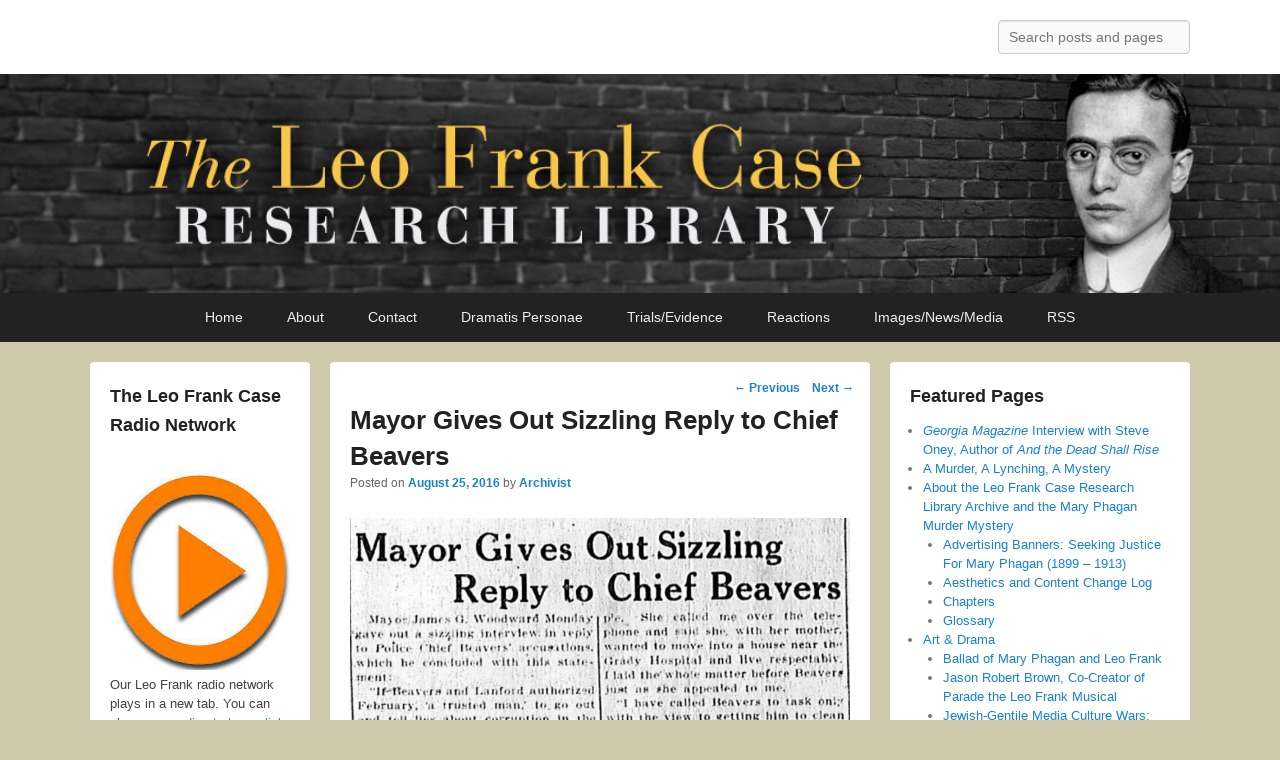

--- FILE ---
content_type: text/html; charset=UTF-8
request_url: https://leofrank.info/mayor-gives-out-sizzling-reply-to-chief-beavers/
body_size: 25146
content:
<!DOCTYPE html>
<!--[if IE 6]>
<html id="ie6" lang="en-US">
<![endif]-->
<!--[if IE 7]>
<html id="ie7" lang="en-US">
<![endif]-->
<!--[if IE 8]>
<html id="ie8" lang="en-US">
<![endif]-->
<!--[if !(IE 6) | !(IE 7) | !(IE 8)  ]><!-->
<html lang="en-US">
<!--<![endif]-->
<head>
<meta charset="UTF-8" />
<link rel="profile" href="http://gmpg.org/xfn/11" />
<link rel="pingback" href="https://leofrank.info/xmlrpc.php" />
<title>Mayor Gives Out Sizzling Reply to Chief Beavers &#8211; The Leo Frank Case Research Library</title>
<meta name='robots' content='max-image-preview:large' />
<meta name="viewport" content="width=device-width, initial-scale=1, minimum-scale=1"><link rel="alternate" type="application/rss+xml" title="The Leo Frank Case Research Library &raquo; Feed" href="https://leofrank.info/feed/" />
<link rel="alternate" type="application/rss+xml" title="The Leo Frank Case Research Library &raquo; Comments Feed" href="https://leofrank.info/comments/feed/" />
<link rel="alternate" title="oEmbed (JSON)" type="application/json+oembed" href="https://leofrank.info/wp-json/oembed/1.0/embed?url=https%3A%2F%2Fleofrank.info%2Fmayor-gives-out-sizzling-reply-to-chief-beavers%2F" />
<link rel="alternate" title="oEmbed (XML)" type="text/xml+oembed" href="https://leofrank.info/wp-json/oembed/1.0/embed?url=https%3A%2F%2Fleofrank.info%2Fmayor-gives-out-sizzling-reply-to-chief-beavers%2F&#038;format=xml" />
<style id='wp-img-auto-sizes-contain-inline-css' type='text/css'>
img:is([sizes=auto i],[sizes^="auto," i]){contain-intrinsic-size:3000px 1500px}
/*# sourceURL=wp-img-auto-sizes-contain-inline-css */
</style>
<style id='wp-block-library-inline-css' type='text/css'>
:root{--wp-block-synced-color:#7a00df;--wp-block-synced-color--rgb:122,0,223;--wp-bound-block-color:var(--wp-block-synced-color);--wp-editor-canvas-background:#ddd;--wp-admin-theme-color:#007cba;--wp-admin-theme-color--rgb:0,124,186;--wp-admin-theme-color-darker-10:#006ba1;--wp-admin-theme-color-darker-10--rgb:0,107,160.5;--wp-admin-theme-color-darker-20:#005a87;--wp-admin-theme-color-darker-20--rgb:0,90,135;--wp-admin-border-width-focus:2px}@media (min-resolution:192dpi){:root{--wp-admin-border-width-focus:1.5px}}.wp-element-button{cursor:pointer}:root .has-very-light-gray-background-color{background-color:#eee}:root .has-very-dark-gray-background-color{background-color:#313131}:root .has-very-light-gray-color{color:#eee}:root .has-very-dark-gray-color{color:#313131}:root .has-vivid-green-cyan-to-vivid-cyan-blue-gradient-background{background:linear-gradient(135deg,#00d084,#0693e3)}:root .has-purple-crush-gradient-background{background:linear-gradient(135deg,#34e2e4,#4721fb 50%,#ab1dfe)}:root .has-hazy-dawn-gradient-background{background:linear-gradient(135deg,#faaca8,#dad0ec)}:root .has-subdued-olive-gradient-background{background:linear-gradient(135deg,#fafae1,#67a671)}:root .has-atomic-cream-gradient-background{background:linear-gradient(135deg,#fdd79a,#004a59)}:root .has-nightshade-gradient-background{background:linear-gradient(135deg,#330968,#31cdcf)}:root .has-midnight-gradient-background{background:linear-gradient(135deg,#020381,#2874fc)}:root{--wp--preset--font-size--normal:16px;--wp--preset--font-size--huge:42px}.has-regular-font-size{font-size:1em}.has-larger-font-size{font-size:2.625em}.has-normal-font-size{font-size:var(--wp--preset--font-size--normal)}.has-huge-font-size{font-size:var(--wp--preset--font-size--huge)}.has-text-align-center{text-align:center}.has-text-align-left{text-align:left}.has-text-align-right{text-align:right}.has-fit-text{white-space:nowrap!important}#end-resizable-editor-section{display:none}.aligncenter{clear:both}.items-justified-left{justify-content:flex-start}.items-justified-center{justify-content:center}.items-justified-right{justify-content:flex-end}.items-justified-space-between{justify-content:space-between}.screen-reader-text{border:0;clip-path:inset(50%);height:1px;margin:-1px;overflow:hidden;padding:0;position:absolute;width:1px;word-wrap:normal!important}.screen-reader-text:focus{background-color:#ddd;clip-path:none;color:#444;display:block;font-size:1em;height:auto;left:5px;line-height:normal;padding:15px 23px 14px;text-decoration:none;top:5px;width:auto;z-index:100000}html :where(.has-border-color){border-style:solid}html :where([style*=border-top-color]){border-top-style:solid}html :where([style*=border-right-color]){border-right-style:solid}html :where([style*=border-bottom-color]){border-bottom-style:solid}html :where([style*=border-left-color]){border-left-style:solid}html :where([style*=border-width]){border-style:solid}html :where([style*=border-top-width]){border-top-style:solid}html :where([style*=border-right-width]){border-right-style:solid}html :where([style*=border-bottom-width]){border-bottom-style:solid}html :where([style*=border-left-width]){border-left-style:solid}html :where(img[class*=wp-image-]){height:auto;max-width:100%}:where(figure){margin:0 0 1em}html :where(.is-position-sticky){--wp-admin--admin-bar--position-offset:var(--wp-admin--admin-bar--height,0px)}@media screen and (max-width:600px){html :where(.is-position-sticky){--wp-admin--admin-bar--position-offset:0px}}
/*# sourceURL=wp-block-library-inline-css */
</style><style id='global-styles-inline-css' type='text/css'>
:root{--wp--preset--aspect-ratio--square: 1;--wp--preset--aspect-ratio--4-3: 4/3;--wp--preset--aspect-ratio--3-4: 3/4;--wp--preset--aspect-ratio--3-2: 3/2;--wp--preset--aspect-ratio--2-3: 2/3;--wp--preset--aspect-ratio--16-9: 16/9;--wp--preset--aspect-ratio--9-16: 9/16;--wp--preset--color--black: #111111;--wp--preset--color--cyan-bluish-gray: #abb8c3;--wp--preset--color--white: #ffffff;--wp--preset--color--pale-pink: #f78da7;--wp--preset--color--vivid-red: #cf2e2e;--wp--preset--color--luminous-vivid-orange: #ff6900;--wp--preset--color--luminous-vivid-amber: #fcb900;--wp--preset--color--light-green-cyan: #7bdcb5;--wp--preset--color--vivid-green-cyan: #00d084;--wp--preset--color--pale-cyan-blue: #8ed1fc;--wp--preset--color--vivid-cyan-blue: #0693e3;--wp--preset--color--vivid-purple: #9b51e0;--wp--preset--color--gray: #f4f4f4;--wp--preset--color--yellow: #e5ae4a;--wp--preset--color--blue: #1b8be0;--wp--preset--gradient--vivid-cyan-blue-to-vivid-purple: linear-gradient(135deg,rgb(6,147,227) 0%,rgb(155,81,224) 100%);--wp--preset--gradient--light-green-cyan-to-vivid-green-cyan: linear-gradient(135deg,rgb(122,220,180) 0%,rgb(0,208,130) 100%);--wp--preset--gradient--luminous-vivid-amber-to-luminous-vivid-orange: linear-gradient(135deg,rgb(252,185,0) 0%,rgb(255,105,0) 100%);--wp--preset--gradient--luminous-vivid-orange-to-vivid-red: linear-gradient(135deg,rgb(255,105,0) 0%,rgb(207,46,46) 100%);--wp--preset--gradient--very-light-gray-to-cyan-bluish-gray: linear-gradient(135deg,rgb(238,238,238) 0%,rgb(169,184,195) 100%);--wp--preset--gradient--cool-to-warm-spectrum: linear-gradient(135deg,rgb(74,234,220) 0%,rgb(151,120,209) 20%,rgb(207,42,186) 40%,rgb(238,44,130) 60%,rgb(251,105,98) 80%,rgb(254,248,76) 100%);--wp--preset--gradient--blush-light-purple: linear-gradient(135deg,rgb(255,206,236) 0%,rgb(152,150,240) 100%);--wp--preset--gradient--blush-bordeaux: linear-gradient(135deg,rgb(254,205,165) 0%,rgb(254,45,45) 50%,rgb(107,0,62) 100%);--wp--preset--gradient--luminous-dusk: linear-gradient(135deg,rgb(255,203,112) 0%,rgb(199,81,192) 50%,rgb(65,88,208) 100%);--wp--preset--gradient--pale-ocean: linear-gradient(135deg,rgb(255,245,203) 0%,rgb(182,227,212) 50%,rgb(51,167,181) 100%);--wp--preset--gradient--electric-grass: linear-gradient(135deg,rgb(202,248,128) 0%,rgb(113,206,126) 100%);--wp--preset--gradient--midnight: linear-gradient(135deg,rgb(2,3,129) 0%,rgb(40,116,252) 100%);--wp--preset--font-size--small: 13px;--wp--preset--font-size--medium: 20px;--wp--preset--font-size--large: 42px;--wp--preset--font-size--x-large: 42px;--wp--preset--font-size--normal: 16px;--wp--preset--font-size--huge: 56px;--wp--preset--spacing--20: 0.44rem;--wp--preset--spacing--30: 0.67rem;--wp--preset--spacing--40: 1rem;--wp--preset--spacing--50: 1.5rem;--wp--preset--spacing--60: 2.25rem;--wp--preset--spacing--70: 3.38rem;--wp--preset--spacing--80: 5.06rem;--wp--preset--shadow--natural: 6px 6px 9px rgba(0, 0, 0, 0.2);--wp--preset--shadow--deep: 12px 12px 50px rgba(0, 0, 0, 0.4);--wp--preset--shadow--sharp: 6px 6px 0px rgba(0, 0, 0, 0.2);--wp--preset--shadow--outlined: 6px 6px 0px -3px rgb(255, 255, 255), 6px 6px rgb(0, 0, 0);--wp--preset--shadow--crisp: 6px 6px 0px rgb(0, 0, 0);}:where(.is-layout-flex){gap: 0.5em;}:where(.is-layout-grid){gap: 0.5em;}body .is-layout-flex{display: flex;}.is-layout-flex{flex-wrap: wrap;align-items: center;}.is-layout-flex > :is(*, div){margin: 0;}body .is-layout-grid{display: grid;}.is-layout-grid > :is(*, div){margin: 0;}:where(.wp-block-columns.is-layout-flex){gap: 2em;}:where(.wp-block-columns.is-layout-grid){gap: 2em;}:where(.wp-block-post-template.is-layout-flex){gap: 1.25em;}:where(.wp-block-post-template.is-layout-grid){gap: 1.25em;}.has-black-color{color: var(--wp--preset--color--black) !important;}.has-cyan-bluish-gray-color{color: var(--wp--preset--color--cyan-bluish-gray) !important;}.has-white-color{color: var(--wp--preset--color--white) !important;}.has-pale-pink-color{color: var(--wp--preset--color--pale-pink) !important;}.has-vivid-red-color{color: var(--wp--preset--color--vivid-red) !important;}.has-luminous-vivid-orange-color{color: var(--wp--preset--color--luminous-vivid-orange) !important;}.has-luminous-vivid-amber-color{color: var(--wp--preset--color--luminous-vivid-amber) !important;}.has-light-green-cyan-color{color: var(--wp--preset--color--light-green-cyan) !important;}.has-vivid-green-cyan-color{color: var(--wp--preset--color--vivid-green-cyan) !important;}.has-pale-cyan-blue-color{color: var(--wp--preset--color--pale-cyan-blue) !important;}.has-vivid-cyan-blue-color{color: var(--wp--preset--color--vivid-cyan-blue) !important;}.has-vivid-purple-color{color: var(--wp--preset--color--vivid-purple) !important;}.has-black-background-color{background-color: var(--wp--preset--color--black) !important;}.has-cyan-bluish-gray-background-color{background-color: var(--wp--preset--color--cyan-bluish-gray) !important;}.has-white-background-color{background-color: var(--wp--preset--color--white) !important;}.has-pale-pink-background-color{background-color: var(--wp--preset--color--pale-pink) !important;}.has-vivid-red-background-color{background-color: var(--wp--preset--color--vivid-red) !important;}.has-luminous-vivid-orange-background-color{background-color: var(--wp--preset--color--luminous-vivid-orange) !important;}.has-luminous-vivid-amber-background-color{background-color: var(--wp--preset--color--luminous-vivid-amber) !important;}.has-light-green-cyan-background-color{background-color: var(--wp--preset--color--light-green-cyan) !important;}.has-vivid-green-cyan-background-color{background-color: var(--wp--preset--color--vivid-green-cyan) !important;}.has-pale-cyan-blue-background-color{background-color: var(--wp--preset--color--pale-cyan-blue) !important;}.has-vivid-cyan-blue-background-color{background-color: var(--wp--preset--color--vivid-cyan-blue) !important;}.has-vivid-purple-background-color{background-color: var(--wp--preset--color--vivid-purple) !important;}.has-black-border-color{border-color: var(--wp--preset--color--black) !important;}.has-cyan-bluish-gray-border-color{border-color: var(--wp--preset--color--cyan-bluish-gray) !important;}.has-white-border-color{border-color: var(--wp--preset--color--white) !important;}.has-pale-pink-border-color{border-color: var(--wp--preset--color--pale-pink) !important;}.has-vivid-red-border-color{border-color: var(--wp--preset--color--vivid-red) !important;}.has-luminous-vivid-orange-border-color{border-color: var(--wp--preset--color--luminous-vivid-orange) !important;}.has-luminous-vivid-amber-border-color{border-color: var(--wp--preset--color--luminous-vivid-amber) !important;}.has-light-green-cyan-border-color{border-color: var(--wp--preset--color--light-green-cyan) !important;}.has-vivid-green-cyan-border-color{border-color: var(--wp--preset--color--vivid-green-cyan) !important;}.has-pale-cyan-blue-border-color{border-color: var(--wp--preset--color--pale-cyan-blue) !important;}.has-vivid-cyan-blue-border-color{border-color: var(--wp--preset--color--vivid-cyan-blue) !important;}.has-vivid-purple-border-color{border-color: var(--wp--preset--color--vivid-purple) !important;}.has-vivid-cyan-blue-to-vivid-purple-gradient-background{background: var(--wp--preset--gradient--vivid-cyan-blue-to-vivid-purple) !important;}.has-light-green-cyan-to-vivid-green-cyan-gradient-background{background: var(--wp--preset--gradient--light-green-cyan-to-vivid-green-cyan) !important;}.has-luminous-vivid-amber-to-luminous-vivid-orange-gradient-background{background: var(--wp--preset--gradient--luminous-vivid-amber-to-luminous-vivid-orange) !important;}.has-luminous-vivid-orange-to-vivid-red-gradient-background{background: var(--wp--preset--gradient--luminous-vivid-orange-to-vivid-red) !important;}.has-very-light-gray-to-cyan-bluish-gray-gradient-background{background: var(--wp--preset--gradient--very-light-gray-to-cyan-bluish-gray) !important;}.has-cool-to-warm-spectrum-gradient-background{background: var(--wp--preset--gradient--cool-to-warm-spectrum) !important;}.has-blush-light-purple-gradient-background{background: var(--wp--preset--gradient--blush-light-purple) !important;}.has-blush-bordeaux-gradient-background{background: var(--wp--preset--gradient--blush-bordeaux) !important;}.has-luminous-dusk-gradient-background{background: var(--wp--preset--gradient--luminous-dusk) !important;}.has-pale-ocean-gradient-background{background: var(--wp--preset--gradient--pale-ocean) !important;}.has-electric-grass-gradient-background{background: var(--wp--preset--gradient--electric-grass) !important;}.has-midnight-gradient-background{background: var(--wp--preset--gradient--midnight) !important;}.has-small-font-size{font-size: var(--wp--preset--font-size--small) !important;}.has-medium-font-size{font-size: var(--wp--preset--font-size--medium) !important;}.has-large-font-size{font-size: var(--wp--preset--font-size--large) !important;}.has-x-large-font-size{font-size: var(--wp--preset--font-size--x-large) !important;}
/*# sourceURL=global-styles-inline-css */
</style>
<style id='classic-theme-styles-inline-css' type='text/css'>
/*! This file is auto-generated */
.wp-block-button__link{color:#fff;background-color:#32373c;border-radius:9999px;box-shadow:none;text-decoration:none;padding:calc(.667em + 2px) calc(1.333em + 2px);font-size:1.125em}.wp-block-file__button{background:#32373c;color:#fff;text-decoration:none}
/*# sourceURL=/wp-includes/css/classic-themes.min.css */
</style>
<link rel='stylesheet' id='catchflames-style-css' href='//leofrank.info/wp-content/cache/wpfc-minified/fpd66kcw/9tfsw.css' type='text/css' media='all' />
<link rel='stylesheet' id='catchflames-block-style-css' href='//leofrank.info/wp-content/cache/wpfc-minified/kpsyazmp/9tfsw.css' type='text/css' media='all' />
<link rel='stylesheet' id='genericons-css' href='//leofrank.info/wp-content/cache/wpfc-minified/3m9hv2g/9tfsw.css' type='text/css' media='all' />
<link rel='stylesheet' id='catchflames-responsive-css' href='//leofrank.info/wp-content/cache/wpfc-minified/6v2bietq/9tfsw.css' type='text/css' media='all' />
<link rel='stylesheet' id='jquery-sidr-css' href='//leofrank.info/wp-content/cache/wpfc-minified/d35s8y95/9tfsw.css' type='text/css' media='all' />
<script type="text/javascript" src="https://leofrank.info/wp-includes/js/jquery/jquery.min.js?ver=3.7.1" id="jquery-core-js"></script>
<script type="text/javascript" src="https://leofrank.info/wp-includes/js/jquery/jquery-migrate.min.js?ver=3.4.1" id="jquery-migrate-js"></script>
<script type="text/javascript" src="https://leofrank.info/wp-content/themes/catch-flames/js/jquery.sidr.min.js?ver=2.2.1.1" id="jquery-sidr-js"></script>
<link rel="https://api.w.org/" href="https://leofrank.info/wp-json/" /><link rel="alternate" title="JSON" type="application/json" href="https://leofrank.info/wp-json/wp/v2/posts/11751" /><link rel="EditURI" type="application/rsd+xml" title="RSD" href="https://leofrank.info/xmlrpc.php?rsd" />
<meta name="generator" content="WordPress 6.9" />
<link rel="canonical" href="https://leofrank.info/mayor-gives-out-sizzling-reply-to-chief-beavers/" />
<link rel='shortlink' href='https://leofrank.info/?p=11751' />
<style type="text/css">
#site-details {
position: absolute !important;
clip: rect(1px 1px 1px 1px); /* IE6, IE7 */
clip: rect(1px, 1px, 1px, 1px);
}
</style>
<style type="text/css" id="custom-background-css">
body.custom-background { background-color: #cec9ab; }
</style>
<style type="text/css" id="wp-custom-css">
blockquote {
font-family: Georgia, "Bitstream Charter", serif;
font-style: normal;
font-weight: normal;
margin: 0 30px;
}
blockquote em, blockquote i, blockquote cite {
font-style: italic;
}
boofigcaption {
font-family: georgia;
margin-top: .5em;
margin-bottom: 1em;
}
.wp-block-image figcaption {
text-align: left;
border-bottom: 1px solid #AEADAD;
font-family: Georgia, serif,Garamond, serif;
color: #5C5B5B;
font-style: inherit;
font-size: 0.9em;
line-height: 1.4em;
margin: 8px 0px 8px 0px;
padding: 5px 10px 10px 0px;
}		</style>
</head>
<body class="wp-singular post-template-default single single-post postid-11751 single-format-standard custom-background wp-embed-responsive wp-theme-catch-flames has-header-left-menu three-columns">
<div id="page" class="hfeed site">
<header id="branding" role="banner">
<div id="header-content" class="clearfix">
<div class="wrapper">
<div id="mobile-header-menu" class="mobile-menu primary-menu">
<a href="#mobile-header-left-nav" id="header-left-menu" class="genericon genericon-menu">
<span class="mobile-menu-text">Menu</span>
</a>
</div><!-- #mobile-header-menu -->
<div id="logo-wrap" class="clearfix"><!-- refreshing cache -->		<div id="site-details">
<h1 id="site-title"><a href="https://leofrank.info/" title="The Leo Frank Case Research Library" rel="home">The Leo Frank Case Research Library</a></h1>
<h2 id="site-description">Information on the 1913 bludgeoning, rape, strangulation and mutilation of Mary Phagan and the subsequent trial, appeals and mob lynching of Leo Frank in 1915.</h2>
</div>
</div><!-- #logo-wrap -->
<div id="sidebar-header-right" class="widget-area sidebar-top clearfix">
<aside class="widget widget_search">
<form method="get" id="searchform" action="https://leofrank.info/">
<label for="s" class="assistive-text">Search</label>
<input type="text" class="field" name="s" id="s" placeholder="Search posts and pages" />
<input type="submit" class="submit" name="submit" id="searchsubmit" value="Search" />
</form>
</aside>
<aside class="widget widget_catchflames_social_widget">
</aside>
</div><!-- #sidebar-header-right -->
</div><!-- .wrapper -->
</div><!-- #header-content -->
</header><!-- #branding -->
<div id="header-image"><a title="The Leo Frank Case Research Library" href="https://leofrank.info/"><img id="main-feat-img" alt="The Leo Frank Case Research Library" src="https://leofrank.info/wp-content/uploads/2019/11/header_frank.jpg" /></a></div><!-- #header-image -->
<div id="header-menu">
<nav id="access" class="site-navigation" role="navigation">
<h3 class="assistive-text">Primary menu</h3>
<div class="skip-link"><a class="assistive-text" href="#content" title="Skip to primary content">Skip to primary content</a></div>
<div class="skip-link"><a class="assistive-text" href="#secondary" title="Skip to secondary content">Skip to secondary content</a></div>
<div class="menu-header-container wrapper"><ul class="menu"><li id="menu-item-7998" class="menu-item menu-item-type-custom menu-item-object-custom menu-item-7998"><a href="http://www.leofrank.info/">Home</a></li>
<li id="menu-item-12139" class="menu-item menu-item-type-post_type menu-item-object-page menu-item-has-children menu-item-12139"><a href="https://leofrank.info/about/">About</a>
<ul class="sub-menu">
<li id="menu-item-8027" class="menu-item menu-item-type-post_type menu-item-object-page menu-item-8027"><a href="https://leofrank.info/about/glossary/">Glossary</a></li>
<li id="menu-item-8024" class="menu-item menu-item-type-post_type menu-item-object-page menu-item-8024"><a href="https://leofrank.info/about/advertising-banners/">Advertising Banners</a></li>
</ul>
</li>
<li id="menu-item-12140" class="menu-item menu-item-type-post_type menu-item-object-page menu-item-12140"><a href="https://leofrank.info/contact-us/">Contact</a></li>
<li id="menu-item-12145" class="menu-item menu-item-type-post_type menu-item-object-page menu-item-has-children menu-item-12145"><a href="https://leofrank.info/introduction-to-leo-frank/">Dramatis Personae</a>
<ul class="sub-menu">
<li id="menu-item-12141" class="menu-item menu-item-type-post_type menu-item-object-page menu-item-has-children menu-item-12141"><a href="https://leofrank.info/introduction-to-leo-frank/">Leo Frank</a>
<ul class="sub-menu">
<li id="menu-item-12142" class="menu-item menu-item-type-post_type menu-item-object-page menu-item-12142"><a href="https://leofrank.info/introduction-to-leo-frank/bibliography/">Bibliography</a></li>
<li id="menu-item-12143" class="menu-item menu-item-type-post_type menu-item-object-page menu-item-12143"><a href="https://leofrank.info/introduction-to-leo-frank/alma-mater/">Alma Mater</a></li>
<li id="menu-item-12144" class="menu-item menu-item-type-post_type menu-item-object-page menu-item-12144"><a href="https://leofrank.info/introduction-to-leo-frank/the-leo-frank-family/">Family</a></li>
</ul>
</li>
<li id="menu-item-12146" class="menu-item menu-item-type-custom menu-item-object-custom menu-item-12146"><a href="http://www.leofrank.info/?s=jim+conley">Jim Conley</a></li>
<li id="menu-item-12147" class="menu-item menu-item-type-custom menu-item-object-custom menu-item-12147"><a href="http://www.leofrank.info/?s=lucille+selig+frank">Lucille Selig Frank</a></li>
<li id="menu-item-12148" class="menu-item menu-item-type-custom menu-item-object-custom menu-item-12148"><a href="http://www.leofrank.info/?s=phagan+kean">Mary Phagan Kean</a></li>
<li id="menu-item-12149" class="menu-item menu-item-type-custom menu-item-object-custom menu-item-12149"><a href="http://www.leofrank.info/?s=minola+mcknight">Minola McKnight</a></li>
<li id="menu-item-8009" class="menu-item menu-item-type-post_type menu-item-object-page menu-item-8009"><a href="https://leofrank.info/image-gallery/alonzo-mann/">Alonzo Mann</a></li>
<li id="menu-item-12151" class="menu-item menu-item-type-custom menu-item-object-custom menu-item-12151"><a href="http://www.leofrank.info/?s=judge+leonard+roan">Judge Leonard Roan</a></li>
</ul>
</li>
<li id="menu-item-12152" class="menu-item menu-item-type-post_type menu-item-object-page menu-item-has-children menu-item-12152"><a href="https://leofrank.info/trial-and-evidence/prosecution/">Trials/Evidence</a>
<ul class="sub-menu">
<li id="menu-item-12181" class="menu-item menu-item-type-post_type menu-item-object-page menu-item-has-children menu-item-12181"><a href="https://leofrank.info/solution/">Solution</a>
<ul class="sub-menu">
<li id="menu-item-12187" class="menu-item menu-item-type-post_type menu-item-object-page menu-item-12187"><a href="https://leofrank.info/solution/confession/">Confession</a></li>
<li id="menu-item-12186" class="menu-item menu-item-type-post_type menu-item-object-page menu-item-12186"><a href="https://leofrank.info/solution/neutral/">Neutral</a></li>
<li id="menu-item-12185" class="menu-item menu-item-type-post_type menu-item-object-page menu-item-12185"><a href="https://leofrank.info/solution/tom-watson/">Tom Watson</a></li>
<li id="menu-item-12184" class="menu-item menu-item-type-post_type menu-item-object-page menu-item-12184"><a href="https://leofrank.info/solution/leo-frank-case/">Allen Koenigsberg</a></li>
<li id="menu-item-12183" class="menu-item menu-item-type-post_type menu-item-object-page menu-item-12183"><a href="https://leofrank.info/solution/national-pencil-company/">National Pencil Company</a></li>
<li id="menu-item-12182" class="menu-item menu-item-type-post_type menu-item-object-page menu-item-12182"><a href="https://leofrank.info/solution/kevin-macdonald/">Kevin MacDonald</a></li>
</ul>
</li>
<li id="menu-item-12444" class="menu-item menu-item-type-custom menu-item-object-custom menu-item-12444"><a href="https://www.leofrank.info/enright/default_002.html">Enright Documents Archive</a></li>
<li id="menu-item-12174" class="menu-item menu-item-type-post_type menu-item-object-page menu-item-has-children menu-item-12174"><a href="https://leofrank.info/trial-and-evidence/defense/">Defense</a>
<ul class="sub-menu">
<li id="menu-item-12180" class="menu-item menu-item-type-post_type menu-item-object-page menu-item-12180"><a href="https://leofrank.info/trial-and-evidence/defense/dissenting-judges/">US Supreme Court Dissents</a></li>
<li id="menu-item-12179" class="menu-item menu-item-type-post_type menu-item-object-page menu-item-12179"><a href="https://leofrank.info/trial-and-evidence/defense/dissenting-georgia-state-supreme-court-judges/">Georgia Supreme Court Dissents</a></li>
<li id="menu-item-12178" class="menu-item menu-item-type-post_type menu-item-object-page menu-item-12178"><a href="https://leofrank.info/trial-and-evidence/defense/leo-m-frank/">Leo Frank&#8217;s Trial Statement</a></li>
<li id="menu-item-12177" class="menu-item menu-item-type-post_type menu-item-object-page menu-item-12177"><a href="https://leofrank.info/trial-and-evidence/defense/luther-zeigler-rosser/">Luther Rosser</a></li>
<li id="menu-item-12176" class="menu-item menu-item-type-post_type menu-item-object-page menu-item-12176"><a href="https://leofrank.info/trial-and-evidence/defense/defendents-exhibit-91-92-93/">Defendant&#8217;s Exhibits 91, 92, 93</a></li>
<li id="menu-item-12175" class="menu-item menu-item-type-post_type menu-item-object-page menu-item-12175"><a href="https://leofrank.info/trial-and-evidence/defense/reuben-rose-arnold/">Reuben Arnold</a></li>
</ul>
</li>
<li id="menu-item-12164" class="menu-item menu-item-type-post_type menu-item-object-page menu-item-has-children menu-item-12164"><a href="https://leofrank.info/trial-and-evidence/prosecution/">Prosecution</a>
<ul class="sub-menu">
<li id="menu-item-12173" class="menu-item menu-item-type-post_type menu-item-object-page menu-item-12173"><a href="https://leofrank.info/trial-and-evidence/prosecution/hugh-dorsey/">Hugh Dorsey</a></li>
<li id="menu-item-12172" class="menu-item menu-item-type-post_type menu-item-object-page menu-item-12172"><a href="https://leofrank.info/trial-and-evidence/prosecution/mr-hooper/">Frank Hooper</a></li>
<li id="menu-item-12171" class="menu-item menu-item-type-post_type menu-item-object-page menu-item-12171"><a href="https://leofrank.info/image-gallery/states-exhibit-b/">State&#8217;s Exhibit B</a></li>
<li id="menu-item-12170" class="menu-item menu-item-type-post_type menu-item-object-page menu-item-12170"><a href="https://leofrank.info/trial-and-evidence/prosecution/states-exhibit-j/">State&#8217;s Exhibit J</a></li>
<li id="menu-item-12165" class="menu-item menu-item-type-post_type menu-item-object-page menu-item-12165"><a href="https://leofrank.info/trial-and-evidence/prosecution/hair/">Hair</a></li>
</ul>
</li>
<li id="menu-item-12163" class="menu-item menu-item-type-post_type menu-item-object-page menu-item-12163"><a href="https://leofrank.info/trial-and-evidence/chronology/">Chronology</a></li>
<li id="menu-item-12162" class="menu-item menu-item-type-post_type menu-item-object-page menu-item-12162"><a href="https://leofrank.info/trial-and-evidence/frank-v-mangum/">Frank v. Mangum</a></li>
<li id="menu-item-12161" class="menu-item menu-item-type-custom menu-item-object-custom menu-item-12161"><a href="http://www.leofrank.info/?s=commutation">Commutation</a></li>
<li id="menu-item-12160" class="menu-item menu-item-type-post_type menu-item-object-page menu-item-12160"><a href="https://leofrank.info/trial-and-evidence/murder-trial-testimony/">Murder Trial Testimony</a></li>
<li id="menu-item-12159" class="menu-item menu-item-type-post_type menu-item-object-page menu-item-12159"><a href="https://leofrank.info/trial-and-evidence/mary-phagan-autopsy/">Autopsy</a></li>
<li id="menu-item-12158" class="menu-item menu-item-type-post_type menu-item-object-page menu-item-12158"><a href="https://leofrank.info/?page_id=7838">Coroner&#8217;s Inquest</a></li>
<li id="menu-item-12157" class="menu-item menu-item-type-post_type menu-item-object-page menu-item-12157"><a href="https://leofrank.info/trial-and-evidence/grand-jury/">Grand Jury</a></li>
<li id="menu-item-12156" class="menu-item menu-item-type-custom menu-item-object-custom menu-item-12156"><a href="http://www.leofrank.info/?s=appeals">Appeals</a></li>
<li id="menu-item-12154" class="menu-item menu-item-type-post_type menu-item-object-page menu-item-12154"><a href="https://leofrank.info/trial-and-evidence/feces-in-the-elevator-shaft/">Feces in the Elevator Shaft</a></li>
<li id="menu-item-12153" class="menu-item menu-item-type-post_type menu-item-object-page menu-item-12153"><a href="https://leofrank.info/trial-and-evidence/pinkerton-detective-agency/">Pinkertons</a></li>
</ul>
</li>
<li id="menu-item-12189" class="menu-item menu-item-type-custom menu-item-object-custom menu-item-has-children menu-item-12189"><a href="http://www.leofrank.info/?s=reactions+to+the+leo+frank+case">Reactions</a>
<ul class="sub-menu">
<li id="menu-item-12197" class="menu-item menu-item-type-post_type menu-item-object-page menu-item-12197"><a href="https://leofrank.info/reactions/elaine-marie-alphin/">Elaine Marie Alphin</a></li>
<li id="menu-item-12194" class="menu-item menu-item-type-custom menu-item-object-custom menu-item-12194"><a href="http://www.leofrank.info/?s=%22anti-defamation%22">Anti-Defamation League</a></li>
<li id="menu-item-12192" class="menu-item menu-item-type-post_type menu-item-object-page menu-item-12192"><a href="https://leofrank.info/reactions/negro-perspective/">Black Perspective</a></li>
<li id="menu-item-12200" class="menu-item menu-item-type-post_type menu-item-object-page menu-item-12200"><a href="https://leofrank.info/reactions/guilty-or-not-guilty/">Francis Xavier Busch</a></li>
<li id="menu-item-12196" class="menu-item menu-item-type-post_type menu-item-object-page menu-item-12196"><a href="https://leofrank.info/reactions/the-truth-about-the-leo-frank-case/">C. P. Connolly</a></li>
<li id="menu-item-12203" class="menu-item menu-item-type-post_type menu-item-object-page menu-item-12203"><a href="https://leofrank.info/reactions/leonard-dinnerstein/">Leonard Dinnerstein</a></li>
<li id="menu-item-12190" class="menu-item menu-item-type-post_type menu-item-object-page menu-item-12190"><a href="https://leofrank.info/reactions/robert-seitz-frey/">Robert Seitz Frey</a></li>
<li id="menu-item-12199" class="menu-item menu-item-type-post_type menu-item-object-page menu-item-12199"><a href="https://leofrank.info/reactions/goldfarb/">Stephen J. Goldfarb</a></li>
<li id="menu-item-12195" class="menu-item menu-item-type-post_type menu-item-object-page menu-item-12195"><a href="https://leofrank.info/reactions/instauration/">Instauration</a></li>
<li id="menu-item-12198" class="menu-item menu-item-type-post_type menu-item-object-page menu-item-12198"><a href="https://leofrank.info/reactions/liveleak/">LiveLeak</a></li>
<li id="menu-item-12204" class="menu-item menu-item-type-post_type menu-item-object-page menu-item-12204"><a href="https://leofrank.info/reactions/steve-oney/">Steve Oney</a></li>
<li id="menu-item-12191" class="menu-item menu-item-type-post_type menu-item-object-page menu-item-12191"><a href="https://leofrank.info/reactions/harrell-rhome/">Harrell Rhome</a></li>
<li id="menu-item-12202" class="menu-item menu-item-type-post_type menu-item-object-page menu-item-12202"><a href="https://leofrank.info/reactions/mystery-of-the-pencil-factory/">Sidney Sutherland</a></li>
<li id="menu-item-12201" class="menu-item menu-item-type-post_type menu-item-object-page menu-item-12201"><a href="https://leofrank.info/reactions/wikipedia/">Wikipedia</a></li>
<li id="menu-item-12193" class="menu-item menu-item-type-post_type menu-item-object-page menu-item-12193"><a href="https://leofrank.info/reactions/donald-e-wilkes-jr/">Donald E. Wilkes, Jr.</a></li>
</ul>
</li>
<li id="menu-item-12211" class="menu-item menu-item-type-post_type menu-item-object-page menu-item-has-children menu-item-12211"><a href="https://leofrank.info/art-and-drama/video-collection/">Images/News/Media</a>
<ul class="sub-menu">
<li id="menu-item-12218" class="menu-item menu-item-type-post_type menu-item-object-page menu-item-has-children menu-item-12218"><a href="https://leofrank.info/image-gallery/">Images</a>
<ul class="sub-menu">
<li id="menu-item-12219" class="menu-item menu-item-type-post_type menu-item-object-page menu-item-12219"><a href="https://leofrank.info/image-gallery/lynchers/">Lynching images</a></li>
</ul>
</li>
<li id="menu-item-12205" class="menu-item menu-item-type-post_type menu-item-object-page menu-item-has-children menu-item-12205"><a href="https://leofrank.info/newspapers/">Newspapers</a>
<ul class="sub-menu">
<li id="menu-item-12445" class="menu-item menu-item-type-custom menu-item-object-custom menu-item-12445"><a href="https://www.leofrank.info/enright/index.html">Enright Newspaper Archives</a></li>
<li id="menu-item-12206" class="menu-item menu-item-type-custom menu-item-object-custom menu-item-12206"><a href="http://www.leofrank.info/?s=%22atlanta+constitution%22">Atlanta Constitution</a></li>
<li id="menu-item-12207" class="menu-item menu-item-type-custom menu-item-object-custom menu-item-12207"><a href="http://www.leofrank.info/?s=%22atlanta+georgian%22">Atlanta Georgian</a></li>
<li id="menu-item-12208" class="menu-item menu-item-type-custom menu-item-object-custom menu-item-12208"><a href="http://www.leofrank.info/?s=%22atlanta+journal%22">Atlanta Journal</a></li>
<li id="menu-item-12209" class="menu-item menu-item-type-custom menu-item-object-custom menu-item-12209"><a href="http://www.leofrank.info/?s=watson+jeffersonian">Jeffersonian Weekly</a></li>
<li id="menu-item-12210" class="menu-item menu-item-type-custom menu-item-object-custom menu-item-12210"><a href="http://www.leofrank.info/?s=%22new+york+times%22">New York Times</a></li>
</ul>
</li>
<li id="menu-item-12215" class="menu-item menu-item-type-post_type menu-item-object-page menu-item-12215"><a href="https://leofrank.info/art-and-drama/ballad/">Ballad of Little Mary Phagan</a></li>
<li id="menu-item-12213" class="menu-item menu-item-type-custom menu-item-object-custom menu-item-12213"><a href="http://www.leofrank.info/?s=miniseries">Miniseries</a></li>
<li id="menu-item-12212" class="menu-item menu-item-type-custom menu-item-object-custom menu-item-12212"><a href="http://www.leofrank.info/?s=parade+musical">Parade, the musical</a></li>
<li id="menu-item-12214" class="menu-item menu-item-type-custom menu-item-object-custom menu-item-12214"><a href="http://www.leofrank.info/?s=%22people+v.+leo+frank%22">The People v. Leo Frank</a></li>
<li id="menu-item-12217" class="menu-item menu-item-type-custom menu-item-object-custom menu-item-12217"><a href="http://www.leofrank.info/?s=video">Videos</a></li>
</ul>
</li>
<li id="menu-item-12224" class="menu-item menu-item-type-custom menu-item-object-custom menu-item-12224"><a href="http://www.leofrank.info/feed/">RSS</a></li>
</ul></div>
</nav><!-- #access -->
</div><!-- #header-menu -->
<div id="main-wrapper">
<div id="main">
<div class="wrapper">
<div class="content-sidebar-wrap">
<div id="primary">
<div id="content" role="main">
<nav id="nav-single">
<h3 class="assistive-text">Post navigation</h3>
<span class="nav-previous"><a href="https://leofrank.info/the-leo-frank-trial-closing-arguments-of-hooper-arnold-and-rosser/" rel="prev"><span class="meta-nav">&larr;</span> Previous</a></span>
<span class="nav-next"><a href="https://leofrank.info/accuses-tobie-of-kidnaping-attempt/" rel="next">Next <span class="meta-nav">&rarr;</span></a></span>
</nav><!-- #nav-single -->
<article id="post-11751" class="post-11751 post type-post status-publish format-standard hentry category-newspaper_coverage tag-detective-lanford tag-g-c-febuary tag-mayor-j-g-woodward tag-police-chief-beavers">
<header class="entry-header">
<h1 class="entry-title">Mayor Gives Out Sizzling Reply to Chief Beavers</h1>
<div class="entry-meta">
<span class="sep">Posted on </span><a href="https://leofrank.info/mayor-gives-out-sizzling-reply-to-chief-beavers/" title="8:00 AM" rel="bookmark"><time class="entry-date updated" datetime="2016-08-25T08:00:26-04:00" pubdate>August 25, 2016</time></a><span class="by-author"> <span class="sep"> by </span> <span class="author vcard"><a class="url fn n" href="https://leofrank.info/wp-ghight/freesward/" title="View all posts by Archivist" rel="author">Archivist</a></span></span>                            </div><!-- .entry-meta -->
</header><!-- .entry-header -->
<div class="entry-content">
<p><strong><a href="http://www.leofrank.org/wp-content/uploads/2016/08/Mayor-Gives-Out-Sizzling.png"><img fetchpriority="high" decoding="async" class="aligncenter size-large wp-image-11754" src="https://www.leofrank.org/wp-content/uploads/2016/08/Mayor-Gives-Out-Sizzling-680x325.png" alt="Mayor Gives Out Sizzling" width="680" height="325" srcset="https://leofrank.info/wp-content/uploads/2016/08/Mayor-Gives-Out-Sizzling-680x325.png 680w, https://leofrank.info/wp-content/uploads/2016/08/Mayor-Gives-Out-Sizzling-300x143.png 300w, https://leofrank.info/wp-content/uploads/2016/08/Mayor-Gives-Out-Sizzling-768x367.png 768w, https://leofrank.info/wp-content/uploads/2016/08/Mayor-Gives-Out-Sizzling.png 937w" sizes="(max-width: 680px) 100vw, 680px" /></a></strong></p>
<p><strong>Another in <a href="http://www.leofrank.org/announcement-original-1913-newspaper-transcriptions-of-mary-phagan-murder-exclusive-to-leofrank-org/">our series</a> of new transcriptions of contemporary articles on the Leo Frank case.</strong></p>
<p class="p1" style="text-align: center;"><i>Atlanta Georgian</i></p>
<p class="p1" style="text-align: center;">Monday, May 26<sup>th</sup>, 1913</p>
<p class="p3">Mayor James G. Woodward Monday gave out a sizzling interview in reply to Police Chief Beavers’ accusations, which he concluded with this statement:</p>
<p class="p3">“If Beavers and Lanford authorized February [sic]. ‘a trusted man,’ to go out and tell lies about corruption in the department in an effort to trap somebody, they are unworthy to hold the places they occupy, and the sooner they are put out the better it will be for the police department and the city.</p>
<p class="p3">“February has proved that he is not fit to serve in the police department in any capacity.”</p>
<p class="p3">Mayor Woodward, before beginning his statement, said he wanted to make it clear that he was vigorously opposed to public controversies with heads of departments. He said it was not the way to run the city’s business, and but for Chief Beavers’ attack, which misrepresented his position, he would say nothing.<span id="more-11751"></span></p>
<p class="p1" style="text-align: center;"><b>Never Urged Reopening.</b></p>
<p class="p3">He said:</p>
<blockquote>
<p class="p3">“I have never urged a reopening of the Tenderloin to Beavers.</p>
<p class="p3">“I told him it would be reopened as a result of a public demand for the interests of society because of the scattered conditions of vice all over the city.</p>
<p class="p3">“I have never passed a straw in the way of his vice crusade. When I have called him to my office to talk to him about it, it was to refer complaints to him—complaints of bad conditions in respectable sections.</p>
<p class="p3">“One day when he came to my office I referred to him a letter from a mother of little children who said there was an immoral place near her home and that she had written to Chief Beavers some ten days before and nothing had resulted from it.</p>
<p class="p1" style="text-align: center;"><b>Explains Eva Clark Affair.</b></p>
<p class="p3"><b> </b>“All I ever heard from the case was that the occupants of the bad house quieted down.</p>
<p class="p3">“The Eva Clark matter is very simple. She called me over the telephone and said she, with her mother, wanted to move into a house near the Grady Hospital and live respectably. I laid the whole matter before Beavers just as she appealed to me.</p>
<p class="p3">“I have called Beavers to task only with the view to getting him to clean up the streets so this city will be safe for respectable women.</p>
<p class="p3">“When February came to with a tale about being able to get evidence from the safe at the police station which would prove that Beavers and Lanford were protecting disorderly houses and ‘blind tigers’ I knew it was either true or he was lying, and I decided for the time being to give him the benefit of the doubt and investigate.</p>
<p class="p3">“If I had known that that visit to the Williams House would be the last time I would see him I would have shown him up for the liar that he is. But in the interest of the public I decided to give him sufficient leeway to get at the truth of the graft charges.”</p>
</blockquote>
<p class="p1" style="text-align: center;"><b>“Plenty of Room for Graft.”</b></p>
<p class="p3">Then he paid his respects to Beavers and Lanford for their part in the plot.</p>
<p class="p3">“I want to say it looks like there is plenty of room for graft,” he continued. “Where there is so much smoke there must be some fire. And I am just as anxious to get at the truth as I was the day they thought they were trapping me with a dictograph.</p>
<p class="p3">“Eliminating Colyar and Felder, I think the connection of the police heads with this affair casts a dirty reflection on them. It reveals them as unfit.”</p>
<p class="p3">Chairman Carlos II Mason Monday declined to comment on the situation. He said it might come before the Police Commission and that he would then have to act in the capacity, but he did not believe the commission would take it up. He did not fail, however, to declare his confidence in the integrity of the heads of the police department and to say he thought the department was clean.</p>
<p class="p3" style="text-align: center;">* * *</p>
<p class="p3" style="text-align: left;"><a href="http://www.leofrank.info/library/atlanta-georgian/may-1913/atlanta-georgian-052613-may-26-1913.pdf"><em>Atlanta Georgian</em></a>, <a href="http://www.leofrank.info/library/atlanta-georgian/may-1913/atlanta-georgian-052613-may-26-1913.pdf">May 26th 1913, &#8220;Mayor Gives Out Sizzling Reply to Chief Beavers,&#8221; Leo Frank case newspaper article series (Original PDF)</a></p>
</div><!-- .entry-content -->
<footer class="entry-meta">
This entry was posted in <a href="https://leofrank.info/category/newspaper_coverage/" rel="category tag">Newspaper coverage</a> and tagged <a href="https://leofrank.info/tag/detective-lanford/" rel="tag">Detective Lanford</a>, <a href="https://leofrank.info/tag/g-c-febuary/" rel="tag">G. C. Febuary</a>, <a href="https://leofrank.info/tag/mayor-j-g-woodward/" rel="tag">Mayor J. G. Woodward</a>, <a href="https://leofrank.info/tag/police-chief-beavers/" rel="tag">Police Chief Beavers</a> by <a href="https://leofrank.info/wp-ghight/freesward/">Archivist</a>. Bookmark the <a href="https://leofrank.info/mayor-gives-out-sizzling-reply-to-chief-beavers/" title="Permalink to Mayor Gives Out Sizzling Reply to Chief Beavers" rel="bookmark">permalink</a>.		
</footer><!-- .entry-meta -->
</article><!-- #post-11751 -->
</div><!-- #content -->
</div><!-- #primary -->
<div id="secondary" class="widget-area" role="complementary">
<aside id="pages-8" class="widget widget_pages"><h3 class="widget-title">Featured Pages</h3>
<ul>
<li class="page_item page-item-13272"><a href="https://leofrank.info/georgia-magazine-interview-with-steve-oney-author-of-and-the-dead-shall-rise/"><em>Georgia Magazine</em> Interview with Steve Oney, Author of <em>And the Dead Shall Rise</em></a></li>
<li class="page_item page-item-13278"><a href="https://leofrank.info/a-murder-a-lynching-a-mystery/">A Murder, A Lynching, A Mystery</a></li>
<li class="page_item page-item-2 page_item_has_children"><a href="https://leofrank.info/about/">About the Leo Frank Case Research Library Archive and the Mary Phagan Murder Mystery</a>
<ul class='children'>
<li class="page_item page-item-5451"><a href="https://leofrank.info/about/advertising-banners/">Advertising Banners: Seeking Justice For Mary Phagan (1899 &#8211; 1913)</a></li>
<li class="page_item page-item-2332"><a href="https://leofrank.info/about/change-log/">Aesthetics and Content Change Log</a></li>
<li class="page_item page-item-3443"><a href="https://leofrank.info/about/chapters/">Chapters</a></li>
<li class="page_item page-item-252"><a href="https://leofrank.info/about/glossary/">Glossary</a></li>
</ul>
</li>
<li class="page_item page-item-7687 page_item_has_children"><a href="http://www.leofrank.org/video-collection/">Art &#038; Drama</a>
<ul class='children'>
<li class="page_item page-item-460"><a href="https://leofrank.info/art-and-drama/ballad/">Ballad of Mary Phagan and Leo Frank</a></li>
<li class="page_item page-item-5792"><a href="https://leofrank.info/art-and-drama/jason-robert-brown/">Jason Robert Brown, Co-Creator of Parade the Leo Frank Musical</a></li>
<li class="page_item page-item-71"><a href="https://leofrank.info/art-and-drama/video-collection/">Jewish-Gentile Media Culture Wars: Videos, Films, Movies, Broadway Plays, Music, and Docudramas About or Based on the Leo Frank Conviction for the Murder of Mary Phagan</a></li>
<li class="page_item page-item-1204"><a href="https://leofrank.info/art-and-drama/people-v-leo-frank/">Leo Frank Documentary and Film Review: People v. Leo Frank, Directed by Ben Loeterman and Chief Consultant Steve Oney</a></li>
<li class="page_item page-item-6135"><a href="https://leofrank.info/art-and-drama/alfred-uhry/">Librettist, Alfred Uhry, Co-Author of the Internationally Acclaimed Leo Frank Musical, &#8220;Parade,&#8221; Speaks on the Murder of Mary Phagan, Trial and Lynching of Leo Max Frank</a></li>
<li class="page_item page-item-2837"><a href="https://leofrank.info/art-and-drama/parade/">Parade: The Leo Frank Broadway Musical</a></li>
<li class="page_item page-item-5861"><a href="https://leofrank.info/art-and-drama/miniseries/">TV Miniseries: The Murder of Mary Phagan</a></li>
<li class="page_item page-item-2794"><a href="https://leofrank.info/art-and-drama/video-clips/">Video Clips</a></li>
</ul>
</li>
<li class="page_item page-item-17584"><a href="https://leofrank.info/wp-content/uploads/2025/08/barnes-ciu.mp4">barnes-2019</a></li>
<li class="page_item page-item-27"><a href="https://leofrank.info/contact-us/">Contact Us</a></li>
<li class="page_item page-item-7691 page_item_has_children"><a href="http://www.leofrank.org/introduction-to-leo-frank/">Dramatis Personae</a>
<ul class='children'>
<li class="page_item page-item-3372"><a href="https://leofrank.info/dramatis-personae/mrs-lucille-selig-frank/">Biography of Lucille Selig Frank (1888 &#8211; 1957)</a></li>
<li class="page_item page-item-3223"><a href="https://leofrank.info/dramatis-personae/jim-conley-august-4-5-6/">Jim Conley, the National Pencil Company Factory Sweeper (1911 to 1913), Leo Frank Alleged (Hearsay) Murder Confession Number One</a></li>
<li class="page_item page-item-378"><a href="https://leofrank.info/dramatis-personae/minola-mcknight/">Magnolia &#8220;Minola&#8221; McKnight, State&#8217;s Exhibit J, June 3, 1913, Leo Frank Admission Amounting to Alleged (Hearsay) Murder Confession Number 2</a></li>
<li class="page_item page-item-185"><a href="https://leofrank.info/dramatis-personae/mary-phagan-kean/">Mary Phagan: Mary Phagan-Kean (b. June 5, 1954), Namesake and Grandniece of Little Mary Phagan (June 1, 1899 &#8211; April 26, 1913)</a></li>
<li class="page_item page-item-1554"><a href="https://leofrank.info/dramatis-personae/alonzo-mann/">The Alonzo Mann Affair</a></li>
</ul>
</li>
<li class="page_item page-item-7713 page_item_has_children"><a href="https://leofrank.info/future-development/">Future Development</a>
<ul class='children'>
<li class="page_item page-item-6167"><a href="https://leofrank.info/future-development/harry-golden/">Harry Golden</a></li>
<li class="page_item page-item-2490"><a href="https://leofrank.info/future-development/time-line/">Historical Time Line</a></li>
<li class="page_item page-item-6229"><a href="https://leofrank.info/future-development/mamet/">Mamet</a></li>
<li class="page_item page-item-6169"><a href="https://leofrank.info/future-development/samuels/">Samuels</a></li>
<li class="page_item page-item-3752"><a href="https://leofrank.info/future-development/chapters-2/">Table of Contents</a></li>
</ul>
</li>
<li class="page_item page-item-2584 page_item_has_children"><a href="https://leofrank.info/image-gallery/">Image Gallery of Leo Frank and Associated Principals</a>
<ul class='children'>
<li class="page_item page-item-2621"><a href="https://leofrank.info/image-gallery/death-notes/">&#8220;Death&#8221; Notes, aka &#8220;Murder Notes&#8221;: Jim Conley Testified to Writing Them on Behalf of Leo M. Frank</a></li>
<li class="page_item page-item-2592"><a href="https://leofrank.info/image-gallery/1200-roswell-road/">1200 Roswell Road</a></li>
<li class="page_item page-item-8816"><a href="https://leofrank.info/image-gallery/1905-images/">1905 Images</a></li>
<li class="page_item page-item-8819"><a href="https://leofrank.info/image-gallery/1908-images/">1908 Images</a></li>
<li class="page_item page-item-8821"><a href="https://leofrank.info/image-gallery/1914-images/">1914 Images</a></li>
<li class="page_item page-item-8812"><a href="https://leofrank.info/image-gallery/368-lafayette-avenue/">368 Lafayette Avenue</a></li>
<li class="page_item page-item-8810"><a href="https://leofrank.info/image-gallery/9-years-old-leo-frank/">9 Years Old Leo Frank</a></li>
<li class="page_item page-item-8823"><a href="https://leofrank.info/image-gallery/abraham-foxman/">Abraham Foxman</a></li>
<li class="page_item page-item-8825"><a href="https://leofrank.info/image-gallery/acquisitions/">Acquisitions</a></li>
<li class="page_item page-item-8894"><a href="https://leofrank.info/image-gallery/adl-leo-frank-is-like-the-holocaust/">ADL :: Leo Frank is like the holocaust</a></li>
<li class="page_item page-item-2596"><a href="https://leofrank.info/image-gallery/adl/">ADL, Anti-Defamation League of B&#8217;nai B&#8217;rith</a></li>
<li class="page_item page-item-8827"><a href="https://leofrank.info/image-gallery/adolph-ochs/">Adolph Ochs</a></li>
<li class="page_item page-item-8829"><a href="https://leofrank.info/image-gallery/advertising-banners-leo-frank/">Advertising Banners Leo Frank</a></li>
<li class="page_item page-item-2598"><a href="https://leofrank.info/image-gallery/albert-lasker/">Albert Lasker</a></li>
<li class="page_item page-item-12286"><a href="https://leofrank.info/image-gallery/allan-pinkerton/">Allan Pinkerton</a></li>
<li class="page_item page-item-2603"><a href="https://leofrank.info/image-gallery/alonzo-mann/">Alonzo Mann</a></li>
<li class="page_item page-item-8831"><a href="https://leofrank.info/image-gallery/alonzo-mann-newspaper/">Alonzo Mann Newspaper</a></li>
<li class="page_item page-item-8896"><a href="https://leofrank.info/image-gallery/american-mercury/">American Mercury</a></li>
<li class="page_item page-item-2605"><a href="https://leofrank.info/image-gallery/an-unspeakable-crime/">An Unspeakable Crime</a></li>
<li class="page_item page-item-8833"><a href="https://leofrank.info/image-gallery/application-for-clemency-leo-frank-1915/">Application For Clemency Leo Frank 1915</a></li>
<li class="page_item page-item-2915"><a href="https://leofrank.info/image-gallery/atlanta/">Atlanta</a></li>
<li class="page_item page-item-8900"><a href="https://leofrank.info/image-gallery/atlanta-constitution-images/">Atlanta Constitution Images</a></li>
<li class="page_item page-item-8814"><a href="https://leofrank.info/image-gallery/atlanta-georgian-newspaper-images-large/">Atlanta Georgian Newspaper Images Large</a></li>
<li class="page_item page-item-8835"><a href="https://leofrank.info/image-gallery/autopsy-mary-phagan/">Autopsy Mary Phagan</a></li>
<li class="page_item page-item-2611"><a href="https://leofrank.info/image-gallery/burns/">Burns</a></li>
<li class="page_item page-item-2617"><a href="https://leofrank.info/image-gallery/c-p-connolly/">C. P. Connolly</a></li>
<li class="page_item page-item-8806"><a href="https://leofrank.info/image-gallery/census-data-leo-frank/">Census Data Leo Frank</a></li>
<li class="page_item page-item-2613"><a href="https://leofrank.info/image-gallery/clemency-application/">Clemency Application</a></li>
<li class="page_item page-item-2615"><a href="https://leofrank.info/image-gallery/clemency-petition/">Clemency Petition</a></li>
<li class="page_item page-item-2619"><a href="https://leofrank.info/image-gallery/cuero-texas/">Cuero, Texas</a></li>
<li class="page_item page-item-2625"><a href="https://leofrank.info/image-gallery/documents/">Documents Preview</a></li>
<li class="page_item page-item-2627"><a href="https://leofrank.info/image-gallery/factory-diagram/">Factory Diagrams of the National Pencil Company, 1913</a></li>
<li class="page_item page-item-2631"><a href="https://leofrank.info/image-gallery/frank-arthur-hooper/">Frank Arthur Hooper</a></li>
<li class="page_item page-item-2652"><a href="https://leofrank.info/image-gallery/georgia-pardon-march-11-1986/">Georgia Pardon March 11, 1986</a></li>
<li class="page_item page-item-8803"><a href="https://leofrank.info/image-gallery/georgia-supreme-court-records-1/">Georgia Supreme Court Records 1</a></li>
<li class="page_item page-item-8808"><a href="https://leofrank.info/image-gallery/georgia-supreme-court-records-2/">Georgia Supreme Court Records 2</a></li>
<li class="page_item page-item-2654"><a href="https://leofrank.info/image-gallery/herbert-schiff/">Herbert Schiff</a></li>
<li class="page_item page-item-2656"><a href="https://leofrank.info/image-gallery/hugh-dorsey/">Hugh Dorsey</a></li>
<li class="page_item page-item-2709"><a href="https://leofrank.info/image-gallery/national-pencil-factory/">Image Gallery of the National Pencil Company Factory &#038; Location in Atlanta, Georgia</a></li>
<li class="page_item page-item-2658"><a href="https://leofrank.info/image-gallery/jim-conley/">James &#8220;Jim&#8221; Conley, aka James Connolly or Connally</a></li>
<li class="page_item page-item-2661"><a href="https://leofrank.info/image-gallery/john-slaton/">John Slaton</a></li>
<li class="page_item page-item-2682"><a href="https://leofrank.info/image-gallery/leonard-roan/">Judge Leonard Strickland Roan, Presiding over the Leo Frank Trial</a></li>
<li class="page_item page-item-2663"><a href="https://leofrank.info/image-gallery/jury/">Jury of the Leo Frank Trial (July 28, 1913 to August 25, 1913)</a></li>
<li class="page_item page-item-2665"><a href="https://leofrank.info/image-gallery/lemmie-quinn/">Lemmie Quinn, Purjerer or Decisive Exonerating Witness for Leo Frank</a></li>
<li class="page_item page-item-2668"><a href="https://leofrank.info/image-gallery/leo-frank-case/">Leo Frank Case</a></li>
<li class="page_item page-item-2623"><a href="https://leofrank.info/image-gallery/defense-theory-mary-phagan-murder-by-jim-conley/">Leo Frank Defense Theory: Mary Phagan Murder by Jim Conley in the Basement</a></li>
<li class="page_item page-item-2670"><a href="https://leofrank.info/image-gallery/leo-frank-defense-version-of-mary-phagan-murder/">Leo Frank Defense Version of Mary Phagan Murder</a></li>
<li class="page_item page-item-142"><a href="https://leofrank.info/image-gallery/lynchers/">Leo Frank Lynching Photos: The Leo Frank Lynch Party August 16 &#038; 17, 1915, Marrieta, Cobb County, Georgia</a></li>
<li class="page_item page-item-2680"><a href="https://leofrank.info/image-gallery/leonard-dinnerstein/">Leonard Dinnerstein</a></li>
<li class="page_item page-item-2684"><a href="https://leofrank.info/image-gallery/letter/">Letter</a></li>
<li class="page_item page-item-8792"><a href="https://leofrank.info/image-gallery/life-and-times-of-leo-max-frank/">Life and times of Leo Max Frank</a></li>
<li class="page_item page-item-2693"><a href="https://leofrank.info/image-gallery/mary-phagan/">Little Mary Anne Phagan (Thursday, June 1, 1899 &#8211; Saturday, April 26, 1913) and the Aftermath of Her Murder</a></li>
<li class="page_item page-item-2686"><a href="https://leofrank.info/image-gallery/lucille-selig-frank/">Lucille Selig Frank</a></li>
<li class="page_item page-item-2688"><a href="https://leofrank.info/image-gallery/luther-rosser/">Luther Rosser</a></li>
<li class="page_item page-item-2691"><a href="https://leofrank.info/image-gallery/lynching/">Lynching Site August 17, 1915, and Aftermath</a></li>
<li class="page_item page-item-2695"><a href="https://leofrank.info/image-gallery/mcknight/">McKnight</a></li>
<li class="page_item page-item-2697"><a href="https://leofrank.info/image-gallery/milledgeville-prison/">Milledgeville Prison</a></li>
<li class="page_item page-item-2701"><a href="https://leofrank.info/image-gallery/miscellaneous/">Miscellaneous</a></li>
<li class="page_item page-item-2703"><a href="https://leofrank.info/image-gallery/mount-carmel-cemetery/">Mount Carmel Cemetery</a></li>
<li class="page_item page-item-2705"><a href="https://leofrank.info/image-gallery/murder-of-mary-phagan-miniseries/">Murder of Mary Phagan Miniseries</a></li>
<li class="page_item page-item-2629"><a href="https://leofrank.info/image-gallery/factory-recreated-scene/">National Pencil Company Factory Recreated Scenes of the Leo Frank Defense Version of Mary Phagan Murder</a></li>
<li class="page_item page-item-2711"><a href="https://leofrank.info/image-gallery/new-york-public-library/">New York Public Library</a></li>
<li class="page_item page-item-2715"><a href="https://leofrank.info/image-gallery/newt-lee/">Newt Lee, National Pencil Company Factory Nightwatchman April 1st, 1913 to April 27, 1913</a></li>
<li class="page_item page-item-2717"><a href="https://leofrank.info/image-gallery/pardon-and-paroles/">Pardon and Paroles</a></li>
<li class="page_item page-item-2719"><a href="https://leofrank.info/image-gallery/prison-commission-1915/">Prison Commission 1915</a></li>
<li class="page_item page-item-2721"><a href="https://leofrank.info/image-gallery/rabbi-david-marx/">Rabbi David Marx</a></li>
<li class="page_item page-item-2723"><a href="https://leofrank.info/image-gallery/reuben-arnold/">Reuben Arnold</a></li>
<li class="page_item page-item-2725"><a href="https://leofrank.info/image-gallery/states-exhibit-b/">State&#8217;s Exhibit B</a></li>
<li class="page_item page-item-2727"><a href="https://leofrank.info/image-gallery/steve-oney/">Steve Oney</a></li>
<li class="page_item page-item-2730"><a href="https://leofrank.info/image-gallery/tom-watson/">Tom Watson, Populist Politician, Author, Editor, Publisher, and Attorney</a></li>
<li class="page_item page-item-2672"><a href="https://leofrank.info/image-gallery/leo-frank/">Various Pictures and Images Associated with Leo Max Frank</a></li>
<li class="page_item page-item-2734"><a href="https://leofrank.info/image-gallery/watsons-magazine-individual-images/">Watson&#8217;s Magazine Individual Images</a></li>
</ul>
</li>
<li class="page_item page-item-1133 page_item_has_children"><a href="https://leofrank.info/introduction-to-leo-frank/">Introduction to Leo Frank (1884 to 1915)</a>
<ul class='children'>
<li class="page_item page-item-4540"><a href="https://leofrank.info/introduction-to-leo-frank/the-leo-frank-family/">Leo Frank&#8217;s Family Background</a></li>
<li class="page_item page-item-68"><a href="https://leofrank.info/introduction-to-leo-frank/bibliography/">Leo Max Frank Bibliography, Chronology, Citations, and References</a></li>
<li class="page_item page-item-3862"><a href="https://leofrank.info/introduction-to-leo-frank/pratt-institute-brooklyn-ny/">Pratt Institute</a></li>
<li class="page_item page-item-3920"><a href="https://leofrank.info/introduction-to-leo-frank/alma-mater/">The College Years of Leo Max Frank at His Alma Mater Cornell University 1902 to 1906 in Ithaca, New York, and Brief Employment Experiences</a></li>
<li class="page_item page-item-3923"><a href="https://leofrank.info/introduction-to-leo-frank/high-school/">The High School Years of Leo Max Frank from 1898 to 1902 at Pratt Institute in Brooklyn, NY</a></li>
</ul>
</li>
<li class="page_item page-item-117 page_item_has_children"><a href="https://leofrank.info/newspapers/">Leo Frank and Other Associated Principals in the Early Print Media of Newspapers and Magazines During the 20th Century, Including the Notable March 9, 1914,  Atlanta Constitution, Leo Max Frank Jailhouse Interview Admission Amounting to Leo Frank Murder Confession Number Four.</a>
<ul class='children'>
<li class="page_item page-item-6918"><a href="https://leofrank.info/newspapers/atlanta-constitution/">Atlanta Constitution</a></li>
<li class="page_item page-item-6922"><a href="https://leofrank.info/newspapers/atlanta-georgian/">Atlanta Georgian</a></li>
<li class="page_item page-item-6920"><a href="https://leofrank.info/newspapers/atlanta-journal/">Atlanta Journal</a></li>
<li class="page_item page-item-6924"><a href="https://leofrank.info/newspapers/jeffersonian-weekly/">Jeffersonian Weekly</a></li>
<li class="page_item page-item-6926"><a href="https://leofrank.info/newspapers/new-york-times/">New York Times</a></li>
</ul>
</li>
<li class="page_item page-item-7680 page_item_has_children"><a href="http://www.leofrank.org/tom-watson/">Reactions</a>
<ul class='children'>
<li class="page_item page-item-1990"><a href="https://leofrank.info/reactions/adl/">Anti-Defamation League of B&#8217;nai B&#8217;rith (known as ADL for short), founded October 20, 1913, Galvanized in Response to the August 25, Conviction of Leo Frank. ADL was the lead in getting Leo Frank posthumously pardoned in 1986, but they FAILED to get him exonerated of the crime.</a></li>
<li class="page_item page-item-198"><a href="https://leofrank.info/reactions/steve-oney/">Book Review: Steve Oney, &#8216;And The Dead Shall Rise: The Murder of Mary Phagan and the Lynching of Leo Frank&#8217; (2003)</a></li>
<li class="page_item page-item-5694"><a href="https://leofrank.info/reactions/donald-e-wilkes-jr/">Donald E. Wilkes, Jr.</a></li>
<li class="page_item page-item-402"><a href="https://leofrank.info/reactions/wrongly-accused-falsely-convicted-wantonly-murdered/">Donald E. Wilkes, Jr. Professor of Law, University of Georgia School of Law, Reviews: Leonard Dinnerstein&#8217;s Book, &#8216;The Leo Frank Case&#8217; (1968, 1987, 1999) and Steve Oney&#8217;s Book (2003) &#8216;And the Dead Shall Rise: The Murder of Mary Phagan and Lynching of Leo Frank.</a></li>
<li class="page_item page-item-776"><a href="https://leofrank.info/reactions/elaine-marie-alphin/">Elaine Marie Alphin, An Unspeakable Crime, The Prosecution and Persecution of Leo Frank</a></li>
<li class="page_item page-item-5876"><a href="https://leofrank.info/reactions/harrell-rhome/">Harrell Rhome on the Case of Mary Phagan and Leo Frank</a></li>
<li class="page_item page-item-1095"><a href="https://leofrank.info/reactions/instauration/">Instauration, The Rehabilitation of Leo Frank, 1986</a></li>
<li class="page_item page-item-493"><a href="https://leofrank.info/reactions/goldfarb/">Leo Frank Was Framed According to Stephen J. Goldfarb, an Atlanta (Fulton County) Librarian</a></li>
<li class="page_item page-item-463"><a href="https://leofrank.info/reactions/guilty-or-not-guilty/">Leo Frank, Guilty or Not Guilty, Francis Xavier Busch, 1952</a></li>
<li class="page_item page-item-2674"><a href="https://leofrank.info/reactions/leonard-dinnerstein-2/">Leonard Dinnerstein</a></li>
<li class="page_item page-item-203"><a href="https://leofrank.info/reactions/leonard-dinnerstein/">Leonard Dinnerstein, The Leo Frank Case PhD Dissertation, 1966, Leo Frank Case Book (1968 to 2008)</a></li>
<li class="page_item page-item-581"><a href="https://leofrank.info/reactions/liveleak/">LiveLeak on the Leo Frank Case</a></li>
<li class="page_item page-item-254"><a href="https://leofrank.info/reactions/mystery-of-the-pencil-factory/">Mystery of the Pencil Factory by Sidney Sutherland, 1929</a></li>
<li class="page_item page-item-5824"><a href="https://leofrank.info/reactions/negro-perspective/">Negro Perspective</a></li>
<li class="page_item page-item-1505"><a href="https://leofrank.info/reactions/modern-gallery/">Post Leo Frank Lynching Analysis by a Leo Frank Defender</a></li>
<li class="page_item page-item-6392"><a href="https://leofrank.info/reactions/robert-seitz-frey/">Robert Seitz Frey (1955 &#8211; ) and Nancy C. Thompson</a></li>
<li class="page_item page-item-792"><a href="https://leofrank.info/reactions/the-truth-about-the-leo-frank-case/">The &#8220;Truth&#8221; About The Leo Frank Case (1915) by C.P. Connolly</a></li>
<li class="page_item page-item-455"><a href="https://leofrank.info/reactions/wikipedia/">Wikipedia Biased on Behalf of Leo Frank</a></li>
</ul>
</li>
<li class="page_item page-item-16486"><a href="https://leofrank.info/radio/">The Leo Frank Case Radio Network</a></li>
<li class="page_item page-item-7626 page_item_has_children"><a href="http://www.leofrank.org/prosecution/">Trials &#038; Evidence</a>
<ul class='children'>
<li class="page_item page-item-2218"><a href="https://leofrank.info/trial-and-evidence/american-state-trials-volume-x-1918-by-john-d-lawson-lld/">American State Trials Volume X 1918 By John D. Lawson LLD</a></li>
<li class="page_item page-item-102"><a href="https://leofrank.info/trial-and-evidence/chronology/">Chronology of Events in the Leo Max Frank Epic Saga</a></li>
<li class="page_item page-item-292"><a href="https://leofrank.info/trial-and-evidence/clemency-commutation/">Clemency / Commutation of Leo Frank on June 21, 1915, by Georgia Governor John M. Slaton</a></li>
<li class="page_item page-item-5490"><a href="https://leofrank.info/trial-and-evidence/feces-in-the-elevator-shaft/">Feces in the Elevator Shaft</a></li>
<li class="page_item page-item-410"><a href="https://leofrank.info/trial-and-evidence/frank-v-mangum/">Frank v. Mangum</a></li>
<li class="page_item page-item-3745"><a href="https://leofrank.info/trial-and-evidence/grand-jury/">Grand Jury Indictment of Leo M. Frank, Saturday May 24, 1913, in the Superior Court of Atlanta, GA</a></li>
<li class="page_item page-item-4818"><a href="https://leofrank.info/trial-and-evidence/appeals-2/">Leo Frank Court Appeals: August 27, 1913 to April 1915</a></li>
<li class="page_item page-item-469"><a href="https://leofrank.info/trial-and-evidence/murder-trial-testimony/">Leo Frank Murder Trial Testimony, July 28, 1913 to August 25, 1913</a></li>
<li class="page_item page-item-3109"><a href="https://leofrank.info/trial-and-evidence/mary-phagan-autopsy/">Mary Phagan Autopsy, Conducted on Monday, May 5, 1913, by Dr. H. F. Harris, Reported During the Leo Frank Trial on Friday, August 1, 1913.</a></li>
<li class="page_item page-item-5691"><a href="https://leofrank.info/trial-and-evidence/pinkerton-detective-agency/">Pinkerton&#8217;s National Detective Agency versus National Pencil Company, and the National Pencil Company versus Pinkerton&#8217;s Detective Agency</a></li>
<li class="page_item page-item-78 page_item_has_children"><a href="https://leofrank.info/trial-and-evidence/prosecution/">Prosecution Side of the Leo M. Frank Case and Review</a>
<ul class='children'>
<li class="page_item page-item-216"><a href="https://leofrank.info/trial-and-evidence/prosecution/hugh-dorsey/">Closing Argument of Hugh Dorsey, Solicitor General for Atlanta Circuit</a></li>
<li class="page_item page-item-6022"><a href="https://leofrank.info/trial-and-evidence/prosecution/hair/">Hair</a></li>
<li class="page_item page-item-465"><a href="https://leofrank.info/trial-and-evidence/prosecution/mr-hooper/">Mr. Frank Arthur Hooper, Closing Arguments for the Prosecution Team in the Leo M. Frank Murder Trial, August 21, 1913, at the Fulton County Superior Court.</a></li>
<li class="page_item page-item-524"><a href="https://leofrank.info/trial-and-evidence/prosecution/states-exhibit-b/">State&#8217;s Exhibit B Presented at the Leo M. Frank Murder Trial (July 28, to August 21), Created on Monday Morning, April 28, 1913, The Statement of Leo M. Frank Stenographed by a Government Magistrate at the Atlanta Police Station in the Presence of Frank&#8217;s Lawyers, Luther Zeigler Rosser, Herbert Haas, and Mary Phagan Murder Investigation Detectives</a></li>
<li class="page_item page-item-528"><a href="https://leofrank.info/trial-and-evidence/prosecution/states-exhibit-j/">State&#8217;s Exhibit J, June 3rd, 1913</a></li>
</ul>
</li>
<li class="page_item page-item-115"><a href="https://leofrank.info/trial-and-evidence/appeals/">The Appeals of Leo Frank 1913, 1914, and 1915</a></li>
<li class="page_item page-item-3743"><a href="https://leofrank.info/trial-and-evidence/coroners-inquest/">The Coroner&#8217;s Inquest of the Mary Phagan Murder Mystery</a></li>
<li class="page_item page-item-76 page_item_has_children"><a href="https://leofrank.info/trial-and-evidence/defense/">The Partisan and Defense Side of the Leo Frank Case 1913 to 2013</a>
<ul class='children'>
<li class="page_item page-item-723"><a href="https://leofrank.info/trial-and-evidence/defense/reuben-rose-arnold/">Argument of Reuben Rose Arnold on Behalf of Leo Frank (August &#038; October 1913)</a></li>
<li class="page_item page-item-513"><a href="https://leofrank.info/trial-and-evidence/defense/defendents-exhibit-91-92-93/">Defendant&#8217;s Exhibit 91, 92, 93</a></li>
<li class="page_item page-item-248"><a href="https://leofrank.info/trial-and-evidence/defense/dissenting-georgia-state-supreme-court-judges/">Dissenting Georgia State Supreme Court Judges, 1914</a></li>
<li class="page_item page-item-238"><a href="https://leofrank.info/trial-and-evidence/defense/dissenting-judges/">Dissenting U.S. Supreme Court Judges</a></li>
<li class="page_item page-item-502"><a href="https://leofrank.info/trial-and-evidence/defense/luther-zeigler-rosser/">Luther Zeigler Rosser,  August 22, 1913, The Final Arguments of Luther Z. Rosser on Behalf of Mr. Leo Max Frank Charged on May 24, 1913, with having Strangled to Death Little Mary Anne Phagan on Saturday, April 26, 1913</a></li>
<li class="page_item page-item-259"><a href="https://leofrank.info/trial-and-evidence/defense/leo-m-frank/">The Complete Leo Frank Trial Statement Delivered On August 18, 1913, Between 2:15 p.m. and 6:00 p.m. at the Fulton County Superior Court House, Atlanta, Georgia and Analysis.</a></li>
</ul>
</li>
</ul>
</li>
<li class="page_item page-item-5492 page_item_has_children"><a href="https://leofrank.info/solution/">What are the Most Probable Solutions to the Murder of Mary Phagan?</a>
<ul class='children'>
<li class="page_item page-item-5405"><a href="https://leofrank.info/solution/kevin-macdonald/">Kevin MacDonald on the Jewish Evolutionary Strategy, Algorithms and Equations of the Leo Frank Case</a></li>
<li class="page_item page-item-862"><a href="https://leofrank.info/solution/leo-frank-case/">Leo Frank Case – Open or Closed? By Allen Koenigsberg the World&#8217;s Foremost Expert on the Leo Frank Case</a></li>
<li class="page_item page-item-88"><a href="https://leofrank.info/solution/neutral/">Leo Frank Case Analysis of Trial and Aftermath by Neutral Books on Leo M. Frank, 1913 to 2013.</a></li>
<li class="page_item page-item-3474"><a href="https://leofrank.info/solution/national-pencil-company/">The National Pencil Company, 37-41 South Forsyth Street, Atlanta, Georgia, 1908 to 1915</a></li>
<li class="page_item page-item-145"><a href="https://leofrank.info/solution/tom-watson/">Tom E. Watson,  the Voice of the People on Leo M. Frank, 1914, 1915, 1916, and 1917</a></li>
<li class="page_item page-item-9"><a href="https://leofrank.info/solution/confession/">Within the Four-Hour Long Unsworn Leo Max Frank Murder Trial Statement, Delivered on Monday Afternoon, August 18, 1913, Was a Newfangled Admission that Amounted to a Murder Trial Confession; The Revelation Was Made Sometime Between 2:15 PM and 6:00 PM, Maybe 2:45 PM, in the Fulton County Superior Court House of Atlanta, Georgia, During the Month-Long Capital Murder Trial of Leo M. Frank, Charged with Having Strangled Thirteen-Year-Old Little Mary Anne Phagan on Saturday, April 26, 1913</a></li>
</ul>
</li>
</ul>
</aside>        </div><!-- #secondary .widget-area -->
                </div><!-- #content-sidebar-wrap -->
<div id="third-sidebar" class="widget-area sidebar-three-columns" role="complementary">
<aside id="text-3" class="widget widget_text"><h3 class="widget-title">The Leo Frank Case Radio Network</h3>			<div class="textwidget"><p><!-- wp:paragraph --></p>
<p><center><a href="https://radio.biocentric.org/listen/leo_frank_case_radio_network/radio" target="_blank" rel="noopener"><img decoding="async" style="width: 200px; height: 200px; border: 0px solid #cc3300;" title="Click to play" src="https://leofrank.info/wp-content/uploads/2025/05/play_button_200.jpg" alt="Click to play" /></a></center>Our Leo Frank radio network plays in a new tab. You can also use our <a href="https://radio.biocentric.org/listen/leo_frank_case_radio_network/radio">direct stream link</a> with your dedicated audio player.</p>
<p><!-- /wp:paragraph --></p>
</div>
</aside><aside id="categories-3" class="widget widget_categories"><h3 class="widget-title">Article Categories</h3>
<ul>
<li class="cat-item cat-item-251"><a href="https://leofrank.info/category/adl/">ADL</a>
</li>
<li class="cat-item cat-item-94"><a href="https://leofrank.info/category/audiobook/">Audiobook</a>
</li>
<li class="cat-item cat-item-254"><a href="https://leofrank.info/category/essays/">Essays</a>
</li>
<li class="cat-item cat-item-298"><a href="https://leofrank.info/category/georgia-supreme-court-records/">Georgia Supreme Court Records</a>
</li>
<li class="cat-item cat-item-301"><a href="https://leofrank.info/category/mary-phagan-museum/">Mary Phagan Museum</a>
</li>
<li class="cat-item cat-item-31"><a href="https://leofrank.info/category/newspaper_coverage/">Newspaper coverage</a>
</li>
<li class="cat-item cat-item-1"><a href="https://leofrank.info/category/uncategorized/">Uncategorized</a>
</li>
<li class="cat-item cat-item-3"><a href="https://leofrank.info/category/videos/">Videos</a>
</li>
</ul>
</aside><aside id="linkcat-2" class="widget widget_links"><h3 class="widget-title">Links</h3>
<ul class='xoxo blogroll'>
<li><a href="http://www.leofrank.info/library/leo-m-frank-plaintiff-in-error-brief-of-evidence-i.pdf">Brief of Evidence Part 1</a></li>
<li><a href="http://www.leofrank.info/library/leo-m-frank-plaintiff-in-error-brief-of-evidence-149.pdf">Brief of Evidence Part 2</a></li>
<li><a href="http://conservative-headlines.com/" target="_blank">Council of Conservative Citizens</a></li>
<li><a href="http://www.democratic-republicans.us/" target="_blank">Democratic Republicans</a></li>
<li><a href="http://nationalvanguard.org/2012/08/99-years-ago-did-leo-frank-confess/" target="_blank">Did Leo Frank Confess?</a></li>
<li><a href="https://www.leofrank.info/enright/default_002.html">Enright Leo Frank Case Documents Archive</a></li>
<li><a href="https://www.leofrank.info/enright/index.html">Enright Newspaper Archives</a></li>
<li><a href="https://familysearch.org/pal:/MM9.2.1/S5TZ-ZH6" target="_blank">Family Search Mary Phagan</a></li>
<li><a href="http://www.flickr.com/photos/leofrankcase/" target="_blank">Flickr Leo Frank</a></li>
<li><a href="http://www.leofrank.info/images/georgia-supreme-court-case-files/">GA Supreme Court Case Files (Complete)</a></li>
<li><a href="http://georgiainfo.galileo.usg.edu/topics/history/article/progressive-era-world-war-ii-1901-1945/the-leo-frank-case">Georgia Info @ USG.EDU</a></li>
<li><a href="http://home.heinonline.org/">Hein Online Mega Law Library</a></li>
<li><a href="http://www.leofrank.info/images/">Images Library</a></li>
<li><a href="http://incogman.net/2013/08/the-rape-and-murder-of-little-mary-phagan/" target="_blank">Incog Man on the Rape of Mary Phagan</a></li>
<li><a href="http://www.leofrank.info/images/jeffersonian-newspaper-images/" target="_blank">Jeffersonian Newspaper on the Leo Frank Case</a></li>
<li><a href="http://www.hebcal.com/">Jewish Calendar</a></li>
<li><a href="http://www.thewhitenetwork.com/">Jewish Reaction to the Guilt of Leo Frank</a></li>
<li><a href="http://www.jrbooksonline.com/leo-frank.htm">JR Books Online</a></li>
<li><a href="http://www.dixienet.org/" target="_blank">League of the South</a></li>
<li><a href="http://www.leofrankcase.com/">Leo Frank Case &#8211; Open or Closed? By Allen Koenigsberg</a></li>
<li><a href="http://www.leofrank.info/library/">Leo Frank Library Documents</a></li>
<li><a href="http://www.bing.com/maps/?v=2&#038;cp=33.86283373775333~-84.37278747465625&#038;lvl=11&#038;dir=0&#038;sty=r&#038;cid=B381A84E094A8587!217" target="_blank">Maps Frank-Phagan Case</a></li>
<li><a href="http://www.maryphagan.info">Mary Phagan Case News</a></li>
<li><a href="http://en.metapedia.org/wiki/Leo_Frank">Metapedia Leo Frank</a></li>
<li><a href="http://www.mountcarmelcemetery.com/" title="Mount Carmel Cemetery New York">Mount Carmel Cemetery</a></li>
<li><a href="http://newspaperarchive.com/" target="_blank">Newspaper Archive</a></li>
<li><a href="http://www.occidentaldissent.com/" target="_blank">Occidental Dissent</a></li>
<li><a href="http://www.theoccidentalobserver.net/articles/MacDonald-FrankI.html" target="_blank">Occidental Observer</a></li>
<li><a href="http://www.leofrank.info/library/">Official Leo Frank Legal Documents PDF Library Archive (Required Reading)</a></li>
<li><a href="http://www.rense.com/" target="_blank">Rense Alternative Media</a></li>
<li><a href="https://leofrank.info/wp-content/uploads/2025/01/supplement-to-the-message-of-the-governor-leo-frank-slaton-commutation.pdf" title="Governor John Slaton&#8217;s commutation in a different form given to Georgia Assembly">Supplement to Message of the Governor to the General Assembly of Georgia</a></li>
<li><a href="http://theamericanmercury.org/" target="_blank">The American Mercury</a></li>
<li><a href="http://www.bestgore.com/murder/murder-rape-13-year-old-mary-phagan-jew-pedophile-leo-frank/" target="_blank">The Best Gore</a></li>
<li><a href="http://www2.lib.unc.edu/dc/watson/">Tom E. Watson Digital Archive</a></li>
<li><a href="http://tribaltheocrat.com/2011/04/the-leo-frank-murder-semitism-birthing-anti-semitism/" title="Christian Perspective on Leo Frank Case">Tribal Theocrat</a></li>
<li><a href="http://trutube.tv/" target="_blank">TruTube TV</a></li>
<li><a href="http://leomaxfrank.tumblr.com/">Tumblr Leo Max Frank</a></li>
<li><a href="http://www.searchforancestors.com/utility/dayofweek.html">Web Day of the Week Calculator</a></li>
<li><a href="http://towsonwsu.blogspot.com/2013/04/wsu-honors-mary-phagan.html" target="_blank">White Student Union Remembers Mary Phagan</a></li>
<li><a href="http://en.wikipedia.org/wiki/Leo_Frank" title="Information about Leo M. Frank, his murder trial and appeals, commutation and lynching">Wikipedia Leo Frank</a></li>
<li><a href="https://groups.yahoo.com/neo/groups/LeoFrankCase/info">Yahoo Mailing List for Leo Frank Case</a></li>
</ul>
</aside>
<aside id="recent-posts-3" class="widget widget_recent_entries">
<h3 class="widget-title">Recent Posts</h3>
<ul>
<li>
<a href="https://leofrank.info/minds-com-now-features-the-full-leo-frank-trial-brief-of-evidence-from-july-to-august-1913-making-this-crucial-primary-source-publicly-accessible-for-study-reference-and-historical-research/">Minds.com now features the full Leo Frank Trial Brief of Evidence from July to August 1913, making this crucial primary source publicly accessible for study, reference, and historical research.</a>
</li>
<li>
<a href="https://leofrank.info/summary-of-frank-evidence-at-end-of-the-week/">Summary of Frank Evidence at End of the Week</a>
</li>
<li>
<a href="https://leofrank.info/frank-should-know-fate-before-the-week-passes-is-opinion-of-attorneys/">Frank Should Know Fate Before the Week Passes is Opinion of Attorneys</a>
</li>
<li>
<a href="https://leofrank.info/the-murder-of-little-mary-phagan-new-blockbuster-book/">The Murder of Little Mary Phagan: New Blockbuster Book, Second-Revised, 2025 Edition. Vastly Expanded After 38 Years! Available for Purchase:</a>
</li>
<li>
<a href="https://leofrank.info/uncovering-the-past-mary-phagan-kean-on-family-memory-and-the-controversy-of-leo-frank/">Uncovering the Past: Mary Phagan-Kean on Family, Memory, and the Controversy of Leo Frank</a>
</li>
<li>
<a href="https://leofrank.info/mary-phagan-112-may-her-life-not-be-in-vain/">Mary Phagan 112: May Her Life Not Be in Vain</a>
</li>
<li>
<a href="https://leofrank.info/mary-phagan-kean-interview-blitz-continues-ryan-dawson/">Mary Phagan-Kean Interview Blitz Continues: Ryan Dawson</a>
</li>
<li>
<a href="https://leofrank.info/mary-phagan-kean-interviewed-on-stew-peters-program/">Mary Phagan-Kean Interviewed on Stew Peters Program</a>
</li>
<li>
<a href="https://leofrank.info/georgia-supreme-court-records/">Georgia Supreme Court Records</a>
</li>
<li>
<a href="https://leofrank.info/solicitor-reasserts-his-conviction-of-bad-character-and-guilt-of-frank/">Solicitor Reasserts His Conviction Of Bad Character and Guilt of Frank</a>
</li>
<li>
<a href="https://leofrank.info/leo-franks-fate-may-be-decided-by-monday-night/">Leo Frank&#8217;s Fate May Be Decided by Monday Night</a>
</li>
<li>
<a href="https://leofrank.info/as-bells-tolled-dorsey-closed-magnificent-argument-which-fastened-crime-on-frank/">As Bells Tolled, Dorsey Closed Magnificent Argument Which Fastened Crime on Frank</a>
</li>
<li>
<a href="https://leofrank.info/frank-convicted-asserts-innocence/">Frank Convicted, Asserts Innocence</a>
</li>
<li>
<a href="https://leofrank.info/glad-and-relieved-trial-is-over-no-doubt-of-leo-franks-guilt/">Glad and Relieved Trial Is Over; No Doubt of Leo Frank&#8217;s Guilt</a>
</li>
<li>
<a href="https://leofrank.info/guilty-declares-jury/">Guilty, Declares Jury</a>
</li>
<li>
<a href="https://leofrank.info/here-is-the-chronological-order-of-final-day-of-franks-trial/">Here Is the Chronological Order Of Final Day of Frank&#8217;s Trial</a>
</li>
<li>
<a href="https://leofrank.info/leo-frank-received-fair-trial-declares-chief-newport-lanford/">Leo Frank Received Fair Trial Declares Chief Newport Lanford</a>
</li>
<li>
<a href="https://leofrank.info/story-of-mary-phagans-death-as-representatives-of-the-state-outlined-it-to-franks-jury/">Story of Mary Phagan’s Death as Representatives of the State Outlined It to Frank&#8217;s Jury</a>
</li>
<li>
<a href="https://leofrank.info/frank-sentenced-on-murder-charge-to-hang-oct-10/">Frank Sentenced on Murder Charge to Hang Oct. 10</a>
</li>
<li>
<a href="https://leofrank.info/hugh-dorseys-great-speech-feature-of-the-frank-trial/">Hugh Dorsey&#8217;s Great Speech Feature of the Frank Trial</a>
</li>
<li>
<a href="https://leofrank.info/no-matter-who-you-vote-for-you-get-jonathan-greenblatt-mary-phagan-edition/">No Matter Who You Vote for, You Get Jonathan Greenblatt (Mary Phagan Edition)</a>
</li>
<li>
<a href="https://leofrank.info/graduates-of-cornell-will-aid-leo-m-frank-in-fight-for-life/">Graduates of Cornell Will Aid Leo M. Frank in Fight for Life</a>
</li>
<li>
<a href="https://leofrank.info/leo-m-frank-to-make-no-public-statement/">Leo M. Frank to Make No Public Statement</a>
</li>
<li>
<a href="https://leofrank.info/jail-cell-of-leo-m-frank-now-like-living-room/">Jail Cell of Leo M. Frank Now Like Living Room</a>
</li>
<li>
<a href="https://leofrank.info/rosser-makes-great-speech-for-the-defense-scores-detectives-and-criticizes-the-solicitor/">Rosser Makes Great Speech for the Defense; Scores Detectives and Criticizes the Solicitor</a>
</li>
<li>
<a href="https://leofrank.info/frank-case-may-go-to-jury-late-this-afternoon/">Frank Case May Go to Jury Late This Afternoon</a>
</li>
<li>
<a href="https://leofrank.info/many-records-are-badly-broken-by-states-most-expensive-trial/">Many Records Are Badly Broken by State&#8217;s Most Expensive Trial</a>
</li>
<li>
<a href="https://leofrank.info/dorseys-brilliant-address-attacking-leo-frank-is-stopped-by-adjournment-of-court-friday/">Dorsey&#8217;s Brilliant Address Attacking Leo Frank Is Stopped by Adjournment of Court Friday</a>
</li>
<li>
<a href="https://leofrank.info/in-dramatic-phrases-hooper-outlines-events-leading-up-to-and-following-death-of-girl/">In Dramatic Phrases Hooper Outlines Events Leading Up to and Following Death of Girl</a>
</li>
<li>
<a href="https://leofrank.info/clashes-between-lawyers-mark-effort-to-impeach-negro-cook/">Clashes Between Lawyers Mark Effort to Impeach Negro Cook</a>
</li>
<li>
<a href="https://leofrank.info/chronological-table-of-franks-actions-on-day-of-murder/">Chronological Table of Frank&#8217;s Actions on Day of Murder</a>
</li>
<li>
<a href="https://leofrank.info/frank-ends-statement-after-testifying-four-hours/">Frank Ends Statement After Testifying Four Hours</a>
</li>
<li>
<a href="https://leofrank.info/says-he-punched-time-clock-on-wrong-number/">Says He Punched Time Clock on Wrong Number</a>
</li>
<li>
<a href="https://leofrank.info/hearing-for-gantt-at-3-p-m-wednesday/">Hearing for Gantt at 3 P.M. Wednesday</a>
</li>
<li>
<a href="https://leofrank.info/miss-hattie-hall-stenographer-left-pencil-factory-at-noon/">Miss Hattie Hall, Stenographer, Left Pencil Factory at Noon</a>
</li>
<li>
<a href="https://leofrank.info/lemmie-quinn-grilled-by-coroner-but-he-sticks-to-his-statement/">Lemmie Quinn Grilled by Coroner But He Sticks to His Statement</a>
</li>
<li>
<a href="https://leofrank.info/phagan-inquest-in-session-six-witnesses-are-examined-before-adjournment-to-230/">Phagan Inquest in Session; Six Witnesses are Examined Before Adjournment to 2:30</a>
</li>
<li>
<a href="https://leofrank.info/fourteen-houston-policemen-fired-on-bowens-account/">Fourteen Houston Policemen Fired on Bowen&#8217;s Account</a>
</li>
<li>
<a href="https://leofrank.info/two-new-witnesses-in-phagan-mystery-to-testify-thursday/">Two New Witnesses in Phagan Mystery to Testify Thursday</a>
</li>
<li>
<a href="https://leofrank.info/reward-of-1000-is-appropriated-by-city/">Reward of $1,000 is Appropriated by City</a>
</li>
<li>
<a href="https://leofrank.info/negro-watchman-wrote-note-found-beside-dead-girl-experts-declare-after-seeing-franks-handwriting/">Negro Watchman Wrote Note Found Beside Dead Girl, Experts Declare, After Seeing Frank’s Handwriting</a>
</li>
<li>
<a href="https://leofrank.info/use-of-dictaphone-on-frank-and-negro-is-denied-by-police/">Use of Dictaphone on Frank and Negro is Denied by Police</a>
</li>
<li>
<a href="https://leofrank.info/witnesses-positive-murdered-girl-was-same-who-created-scene-at-the-terminal-station-on-friday/">Witnesses Positive Murdered Girl Was Same Who Created Scene at the Terminal Station on Friday</a>
</li>
<li>
<a href="https://leofrank.info/where-was-mary-phagan-on-saturday-afternoon/">Where Was Mary Phagan on Saturday Afternoon?</a>
</li>
<li>
<a href="https://leofrank.info/stepfather-thinks-negro-is-murderer/">Stepfather Thinks Negro is Murderer</a>
</li>
<li>
<a href="https://leofrank.info/state-offers-200-reward-city-will-follow-with-1000-for-mary-phagans-murderer/">State Offers $200 Reward; City Will Follow With $1,000 For Mary Phagan’s Murderer</a>
</li>
<li>
<a href="https://leofrank.info/gantts-release-asked-in-habeas-corpus-writ/">Gantt’s Release Asked in Habeas Corpus Writ</a>
</li>
<li>
<a href="https://leofrank.info/bloody-thumb-print-is-found-on-door/">Bloody Thumb Print is Found on Door</a>
</li>
<li>
<a href="https://leofrank.info/gods-vengeance-will-strike-brute-who-killed-her-says-grandfather-of-mary-phagan/">&#8220;God&#8217;s Vengeance Will Strike Brute Who Killed Her,&#8221; Says Grandfather of Mary Phagan</a>
</li>
<li>
<a href="https://leofrank.info/franks-character-is-testified-to-by-long-list-of-girls/">Frank&#8217;s Character is Testified to by Long List of Girls</a>
</li>
<li>
<a href="https://leofrank.info/harlee-branch-tells-of-conley-pantomine/">Harlee Branch Tells of Conley Pantomine</a>
</li>
<li>
<a href="https://leofrank.info/two-maundering-notes-add-mystery-to-crime/">Two Maundering Notes Add Mystery to Crime</a>
</li>
<li>
<a href="https://leofrank.info/thousands-visit-morgue-to-view-girls-body/">Thousands Visit Morgue to View Girl&#8217;s Body</a>
</li>
<li>
<a href="https://leofrank.info/man-held-for-girls-murder-avows-he-was-with-another-when-witness-saw-him-last/">Man Held for Girl&#8217;s Murder Avows He Was With Another When Witness Saw Him Last</a>
</li>
<li>
<a href="https://leofrank.info/coroners-jury-visits-scene-of-murder-and-adjourns-without-rendering-verdict/">Coroner&#8217;s Jury Visits Scene of Murder and Adjourns Without Rendering Verdict</a>
</li>
<li>
<a href="https://leofrank.info/strand-of-hair-in-machine-on-second-floor-may-be-clew-left-by-mary-phagan/">Strand of Hair in Machine on Second Floor May Be Clew Left by Mary Phagan</a>
</li>
<li>
<a href="https://leofrank.info/j-m-gantt-is-arrested-on-his-arrival-in-marietta-he-visited-factory-saturday/">J. M. Gantt is Arrested on His Arrival in Marietta; He Visited Factory Saturday</a>
</li>
<li>
<a href="https://leofrank.info/mrs-wardlaw-denies-ever-seeing-frank-on-car-with-little-girl/">Mrs. Wardlaw Denies Ever Seeing Frank on Car With Little Girl</a>
</li>
<li>
<a href="https://leofrank.info/arnold-ridicules-plot-alleged-by-prosecution-and-attacks-the-methods-used-by-detective/">Arnold Ridicules Plot Alleged by Prosecution And Attacks the Methods Used by Detective</a>
</li>
<li>
<a href="https://leofrank.info/police-think-negro-watchman-can-clear-murder-mystery-four-are-now-under-arrest/">Police Think Negro Watchman Can Clear Murder Mystery; Four Are Now Under Arrest</a>
</li>
<li>
<a href="https://leofrank.info/negro-watchman-tells-story-of-finding-girls-body-and-questions-fail-to-shake-him/">Negro Watchman Tells Story of Finding Girl&#8217;s Body and Questions Fail to Shake Him</a>
</li>
<li>
<a href="https://leofrank.info/three-handwriting-experts-say-negro-wrote-the-two-notes-found-by-body-of-girl/">Three Handwriting Experts Say Negro Wrote the Two Notes Found by Body of Girl</a>
</li>
<li>
<a href="https://leofrank.info/l-m-frank-factory-superintendent-detained-by-police/">L. M. Frank, Factory Superintendent, Detained By Police</a>
</li>
<li>
<a href="https://leofrank.info/denies-he-said-he-was-willing-to-lead-party-to-lynch-frank/">Denies He Said He Was Willing To Lead Party to Lynch Frank</a>
</li>
<li>
<a href="https://leofrank.info/dr-clarence-johnson-is-called-to-corroborate-dr-roy-harris/">Dr. Clarence Johnson Is Called To Corroborate Dr. Roy Harris</a>
</li>
<li>
<a href="https://leofrank.info/saw-mary-phagan-on-her-way-to-pencil-factory-says-mccoy/">Saw Mary Phagan on Her Way To Pencil Factory, Says McCoy</a>
</li>
<li>
<a href="https://leofrank.info/sideboard-in-leo-franks-home-moved-asserts-husband-of-cook/">Sideboard in Leo Frank&#8217;s Home Moved, Asserts Husband of Cook</a>
</li>
<li>
<a href="https://leofrank.info/witness-swears-he-saw-frank-forcing-unwelcome-attentions-upon-the-little-phagan-girl/">Witness Swears He Saw Frank Forcing Unwelcome Attentions Upon the Little Phagan Girl</a>
</li>
<li>
<a href="https://leofrank.info/frank-hooper-opens-argument-in-leo-frank-case-this-morning/">Frank Hooper Opens Argument In Leo Frank Case This Morning</a>
</li>
<li>
<a href="https://leofrank.info/girls-testify-to-seeing-frank-talking-to-little-mary-phagan-with-his-hands-on-her-person/">Girls Testify to Seeing Frank Talking to Little Mary Phagan With His Hands on Her Person</a>
</li>
<li>
<a href="https://leofrank.info/leo-frank-takes-stand-again-despite-objection-of-dorsey/">Leo Frank Takes Stand Again Despite Objection of Dorsey</a>
</li>
<li>
<a href="https://leofrank.info/railway-employee-swears-car-reached-center-of-city-at-1203/">Railway Employee Swears Car Reached Center of City at 12:03</a>
</li>
<li>
<a href="https://leofrank.info/testimony-of-dr-harris-upheld-by-noted-stomach-specialists/">Testimony of Dr. Harris Upheld By Noted Stomach Specialists</a>
</li>
<li>
<a href="https://leofrank.info/testimony-of-hollis-assailed-by-witness/">Testimony of Hollis Assailed by Witness</a>
</li>
<li>
<a href="https://leofrank.info/starnes-tells-how-affidavit-from-negro-cook-was-secured/">Starnes Tells How Affidavit From Negro Cook Was Secured</a>
</li>
</ul>
</aside>
</div><!-- #sidebar-third-column .widget-area -->
</div><!-- .wrapper -->
</div><!-- #main -->    
</div><!-- #main-wrapper -->     
<footer id="colophon" role="contentinfo">
<div id="site-generator"><div class="wrapper"><!-- refreshing cache --><div class="copyright">Copyright &copy; 2026 <a href="https://leofrank.info/" title="The Leo Frank Case Research Library" ><span>The Leo Frank Case Research Library</span></a> All Rights Reserved. </div><div class="powered"><span class="theme-name">Theme: Catch Flames by </span><span class="theme-author"><a href="http://catchthemes.com/" target="_blank" title="Catch Themes">Catch Themes</a></span></div></div><!-- .wrapper --></div><!-- #site-generator -->        
</footer><!-- #colophon -->
</div><!-- #page -->
<a href="#page" id="scrollup"></a><nav id="mobile-header-left-nav" role="navigation"><ul id="header-left-nav" class="menu"><li class="menu-item menu-item-type-custom menu-item-object-custom menu-item-7998"><a href="http://www.leofrank.info/">Home</a></li>
<li class="menu-item menu-item-type-post_type menu-item-object-page menu-item-has-children menu-item-12139"><a href="https://leofrank.info/about/">About</a>
<ul class="sub-menu">
<li class="menu-item menu-item-type-post_type menu-item-object-page menu-item-8027"><a href="https://leofrank.info/about/glossary/">Glossary</a></li>
<li class="menu-item menu-item-type-post_type menu-item-object-page menu-item-8024"><a href="https://leofrank.info/about/advertising-banners/">Advertising Banners</a></li>
</ul>
</li>
<li class="menu-item menu-item-type-post_type menu-item-object-page menu-item-12140"><a href="https://leofrank.info/contact-us/">Contact</a></li>
<li class="menu-item menu-item-type-post_type menu-item-object-page menu-item-has-children menu-item-12145"><a href="https://leofrank.info/introduction-to-leo-frank/">Dramatis Personae</a>
<ul class="sub-menu">
<li class="menu-item menu-item-type-post_type menu-item-object-page menu-item-has-children menu-item-12141"><a href="https://leofrank.info/introduction-to-leo-frank/">Leo Frank</a>
<ul class="sub-menu">
<li class="menu-item menu-item-type-post_type menu-item-object-page menu-item-12142"><a href="https://leofrank.info/introduction-to-leo-frank/bibliography/">Bibliography</a></li>
<li class="menu-item menu-item-type-post_type menu-item-object-page menu-item-12143"><a href="https://leofrank.info/introduction-to-leo-frank/alma-mater/">Alma Mater</a></li>
<li class="menu-item menu-item-type-post_type menu-item-object-page menu-item-12144"><a href="https://leofrank.info/introduction-to-leo-frank/the-leo-frank-family/">Family</a></li>
</ul>
</li>
<li class="menu-item menu-item-type-custom menu-item-object-custom menu-item-12146"><a href="http://www.leofrank.info/?s=jim+conley">Jim Conley</a></li>
<li class="menu-item menu-item-type-custom menu-item-object-custom menu-item-12147"><a href="http://www.leofrank.info/?s=lucille+selig+frank">Lucille Selig Frank</a></li>
<li class="menu-item menu-item-type-custom menu-item-object-custom menu-item-12148"><a href="http://www.leofrank.info/?s=phagan+kean">Mary Phagan Kean</a></li>
<li class="menu-item menu-item-type-custom menu-item-object-custom menu-item-12149"><a href="http://www.leofrank.info/?s=minola+mcknight">Minola McKnight</a></li>
<li class="menu-item menu-item-type-post_type menu-item-object-page menu-item-8009"><a href="https://leofrank.info/image-gallery/alonzo-mann/">Alonzo Mann</a></li>
<li class="menu-item menu-item-type-custom menu-item-object-custom menu-item-12151"><a href="http://www.leofrank.info/?s=judge+leonard+roan">Judge Leonard Roan</a></li>
</ul>
</li>
<li class="menu-item menu-item-type-post_type menu-item-object-page menu-item-has-children menu-item-12152"><a href="https://leofrank.info/trial-and-evidence/prosecution/">Trials/Evidence</a>
<ul class="sub-menu">
<li class="menu-item menu-item-type-post_type menu-item-object-page menu-item-has-children menu-item-12181"><a href="https://leofrank.info/solution/">Solution</a>
<ul class="sub-menu">
<li class="menu-item menu-item-type-post_type menu-item-object-page menu-item-12187"><a href="https://leofrank.info/solution/confession/">Confession</a></li>
<li class="menu-item menu-item-type-post_type menu-item-object-page menu-item-12186"><a href="https://leofrank.info/solution/neutral/">Neutral</a></li>
<li class="menu-item menu-item-type-post_type menu-item-object-page menu-item-12185"><a href="https://leofrank.info/solution/tom-watson/">Tom Watson</a></li>
<li class="menu-item menu-item-type-post_type menu-item-object-page menu-item-12184"><a href="https://leofrank.info/solution/leo-frank-case/">Allen Koenigsberg</a></li>
<li class="menu-item menu-item-type-post_type menu-item-object-page menu-item-12183"><a href="https://leofrank.info/solution/national-pencil-company/">National Pencil Company</a></li>
<li class="menu-item menu-item-type-post_type menu-item-object-page menu-item-12182"><a href="https://leofrank.info/solution/kevin-macdonald/">Kevin MacDonald</a></li>
</ul>
</li>
<li class="menu-item menu-item-type-custom menu-item-object-custom menu-item-12444"><a href="https://www.leofrank.info/enright/default_002.html">Enright Documents Archive</a></li>
<li class="menu-item menu-item-type-post_type menu-item-object-page menu-item-has-children menu-item-12174"><a href="https://leofrank.info/trial-and-evidence/defense/">Defense</a>
<ul class="sub-menu">
<li class="menu-item menu-item-type-post_type menu-item-object-page menu-item-12180"><a href="https://leofrank.info/trial-and-evidence/defense/dissenting-judges/">US Supreme Court Dissents</a></li>
<li class="menu-item menu-item-type-post_type menu-item-object-page menu-item-12179"><a href="https://leofrank.info/trial-and-evidence/defense/dissenting-georgia-state-supreme-court-judges/">Georgia Supreme Court Dissents</a></li>
<li class="menu-item menu-item-type-post_type menu-item-object-page menu-item-12178"><a href="https://leofrank.info/trial-and-evidence/defense/leo-m-frank/">Leo Frank&#8217;s Trial Statement</a></li>
<li class="menu-item menu-item-type-post_type menu-item-object-page menu-item-12177"><a href="https://leofrank.info/trial-and-evidence/defense/luther-zeigler-rosser/">Luther Rosser</a></li>
<li class="menu-item menu-item-type-post_type menu-item-object-page menu-item-12176"><a href="https://leofrank.info/trial-and-evidence/defense/defendents-exhibit-91-92-93/">Defendant&#8217;s Exhibits 91, 92, 93</a></li>
<li class="menu-item menu-item-type-post_type menu-item-object-page menu-item-12175"><a href="https://leofrank.info/trial-and-evidence/defense/reuben-rose-arnold/">Reuben Arnold</a></li>
</ul>
</li>
<li class="menu-item menu-item-type-post_type menu-item-object-page menu-item-has-children menu-item-12164"><a href="https://leofrank.info/trial-and-evidence/prosecution/">Prosecution</a>
<ul class="sub-menu">
<li class="menu-item menu-item-type-post_type menu-item-object-page menu-item-12173"><a href="https://leofrank.info/trial-and-evidence/prosecution/hugh-dorsey/">Hugh Dorsey</a></li>
<li class="menu-item menu-item-type-post_type menu-item-object-page menu-item-12172"><a href="https://leofrank.info/trial-and-evidence/prosecution/mr-hooper/">Frank Hooper</a></li>
<li class="menu-item menu-item-type-post_type menu-item-object-page menu-item-12171"><a href="https://leofrank.info/image-gallery/states-exhibit-b/">State&#8217;s Exhibit B</a></li>
<li class="menu-item menu-item-type-post_type menu-item-object-page menu-item-12170"><a href="https://leofrank.info/trial-and-evidence/prosecution/states-exhibit-j/">State&#8217;s Exhibit J</a></li>
<li class="menu-item menu-item-type-post_type menu-item-object-page menu-item-12165"><a href="https://leofrank.info/trial-and-evidence/prosecution/hair/">Hair</a></li>
</ul>
</li>
<li class="menu-item menu-item-type-post_type menu-item-object-page menu-item-12163"><a href="https://leofrank.info/trial-and-evidence/chronology/">Chronology</a></li>
<li class="menu-item menu-item-type-post_type menu-item-object-page menu-item-12162"><a href="https://leofrank.info/trial-and-evidence/frank-v-mangum/">Frank v. Mangum</a></li>
<li class="menu-item menu-item-type-custom menu-item-object-custom menu-item-12161"><a href="http://www.leofrank.info/?s=commutation">Commutation</a></li>
<li class="menu-item menu-item-type-post_type menu-item-object-page menu-item-12160"><a href="https://leofrank.info/trial-and-evidence/murder-trial-testimony/">Murder Trial Testimony</a></li>
<li class="menu-item menu-item-type-post_type menu-item-object-page menu-item-12159"><a href="https://leofrank.info/trial-and-evidence/mary-phagan-autopsy/">Autopsy</a></li>
<li class="menu-item menu-item-type-post_type menu-item-object-page menu-item-12158"><a href="https://leofrank.info/?page_id=7838">Coroner&#8217;s Inquest</a></li>
<li class="menu-item menu-item-type-post_type menu-item-object-page menu-item-12157"><a href="https://leofrank.info/trial-and-evidence/grand-jury/">Grand Jury</a></li>
<li class="menu-item menu-item-type-custom menu-item-object-custom menu-item-12156"><a href="http://www.leofrank.info/?s=appeals">Appeals</a></li>
<li class="menu-item menu-item-type-post_type menu-item-object-page menu-item-12154"><a href="https://leofrank.info/trial-and-evidence/feces-in-the-elevator-shaft/">Feces in the Elevator Shaft</a></li>
<li class="menu-item menu-item-type-post_type menu-item-object-page menu-item-12153"><a href="https://leofrank.info/trial-and-evidence/pinkerton-detective-agency/">Pinkertons</a></li>
</ul>
</li>
<li class="menu-item menu-item-type-custom menu-item-object-custom menu-item-has-children menu-item-12189"><a href="http://www.leofrank.info/?s=reactions+to+the+leo+frank+case">Reactions</a>
<ul class="sub-menu">
<li class="menu-item menu-item-type-post_type menu-item-object-page menu-item-12197"><a href="https://leofrank.info/reactions/elaine-marie-alphin/">Elaine Marie Alphin</a></li>
<li class="menu-item menu-item-type-custom menu-item-object-custom menu-item-12194"><a href="http://www.leofrank.info/?s=%22anti-defamation%22">Anti-Defamation League</a></li>
<li class="menu-item menu-item-type-post_type menu-item-object-page menu-item-12192"><a href="https://leofrank.info/reactions/negro-perspective/">Black Perspective</a></li>
<li class="menu-item menu-item-type-post_type menu-item-object-page menu-item-12200"><a href="https://leofrank.info/reactions/guilty-or-not-guilty/">Francis Xavier Busch</a></li>
<li class="menu-item menu-item-type-post_type menu-item-object-page menu-item-12196"><a href="https://leofrank.info/reactions/the-truth-about-the-leo-frank-case/">C. P. Connolly</a></li>
<li class="menu-item menu-item-type-post_type menu-item-object-page menu-item-12203"><a href="https://leofrank.info/reactions/leonard-dinnerstein/">Leonard Dinnerstein</a></li>
<li class="menu-item menu-item-type-post_type menu-item-object-page menu-item-12190"><a href="https://leofrank.info/reactions/robert-seitz-frey/">Robert Seitz Frey</a></li>
<li class="menu-item menu-item-type-post_type menu-item-object-page menu-item-12199"><a href="https://leofrank.info/reactions/goldfarb/">Stephen J. Goldfarb</a></li>
<li class="menu-item menu-item-type-post_type menu-item-object-page menu-item-12195"><a href="https://leofrank.info/reactions/instauration/">Instauration</a></li>
<li class="menu-item menu-item-type-post_type menu-item-object-page menu-item-12198"><a href="https://leofrank.info/reactions/liveleak/">LiveLeak</a></li>
<li class="menu-item menu-item-type-post_type menu-item-object-page menu-item-12204"><a href="https://leofrank.info/reactions/steve-oney/">Steve Oney</a></li>
<li class="menu-item menu-item-type-post_type menu-item-object-page menu-item-12191"><a href="https://leofrank.info/reactions/harrell-rhome/">Harrell Rhome</a></li>
<li class="menu-item menu-item-type-post_type menu-item-object-page menu-item-12202"><a href="https://leofrank.info/reactions/mystery-of-the-pencil-factory/">Sidney Sutherland</a></li>
<li class="menu-item menu-item-type-post_type menu-item-object-page menu-item-12201"><a href="https://leofrank.info/reactions/wikipedia/">Wikipedia</a></li>
<li class="menu-item menu-item-type-post_type menu-item-object-page menu-item-12193"><a href="https://leofrank.info/reactions/donald-e-wilkes-jr/">Donald E. Wilkes, Jr.</a></li>
</ul>
</li>
<li class="menu-item menu-item-type-post_type menu-item-object-page menu-item-has-children menu-item-12211"><a href="https://leofrank.info/art-and-drama/video-collection/">Images/News/Media</a>
<ul class="sub-menu">
<li class="menu-item menu-item-type-post_type menu-item-object-page menu-item-has-children menu-item-12218"><a href="https://leofrank.info/image-gallery/">Images</a>
<ul class="sub-menu">
<li class="menu-item menu-item-type-post_type menu-item-object-page menu-item-12219"><a href="https://leofrank.info/image-gallery/lynchers/">Lynching images</a></li>
</ul>
</li>
<li class="menu-item menu-item-type-post_type menu-item-object-page menu-item-has-children menu-item-12205"><a href="https://leofrank.info/newspapers/">Newspapers</a>
<ul class="sub-menu">
<li class="menu-item menu-item-type-custom menu-item-object-custom menu-item-12445"><a href="https://www.leofrank.info/enright/index.html">Enright Newspaper Archives</a></li>
<li class="menu-item menu-item-type-custom menu-item-object-custom menu-item-12206"><a href="http://www.leofrank.info/?s=%22atlanta+constitution%22">Atlanta Constitution</a></li>
<li class="menu-item menu-item-type-custom menu-item-object-custom menu-item-12207"><a href="http://www.leofrank.info/?s=%22atlanta+georgian%22">Atlanta Georgian</a></li>
<li class="menu-item menu-item-type-custom menu-item-object-custom menu-item-12208"><a href="http://www.leofrank.info/?s=%22atlanta+journal%22">Atlanta Journal</a></li>
<li class="menu-item menu-item-type-custom menu-item-object-custom menu-item-12209"><a href="http://www.leofrank.info/?s=watson+jeffersonian">Jeffersonian Weekly</a></li>
<li class="menu-item menu-item-type-custom menu-item-object-custom menu-item-12210"><a href="http://www.leofrank.info/?s=%22new+york+times%22">New York Times</a></li>
</ul>
</li>
<li class="menu-item menu-item-type-post_type menu-item-object-page menu-item-12215"><a href="https://leofrank.info/art-and-drama/ballad/">Ballad of Little Mary Phagan</a></li>
<li class="menu-item menu-item-type-custom menu-item-object-custom menu-item-12213"><a href="http://www.leofrank.info/?s=miniseries">Miniseries</a></li>
<li class="menu-item menu-item-type-custom menu-item-object-custom menu-item-12212"><a href="http://www.leofrank.info/?s=parade+musical">Parade, the musical</a></li>
<li class="menu-item menu-item-type-custom menu-item-object-custom menu-item-12214"><a href="http://www.leofrank.info/?s=%22people+v.+leo+frank%22">The People v. Leo Frank</a></li>
<li class="menu-item menu-item-type-custom menu-item-object-custom menu-item-12217"><a href="http://www.leofrank.info/?s=video">Videos</a></li>
</ul>
</li>
<li class="menu-item menu-item-type-custom menu-item-object-custom menu-item-12224"><a href="http://www.leofrank.info/feed/">RSS</a></li>
</ul></nav><!-- #mobile-header-left-nav -->
<script type="speculationrules">
{"prefetch":[{"source":"document","where":{"and":[{"href_matches":"/*"},{"not":{"href_matches":["/wp-*.php","/wp-admin/*","/wp-content/uploads/*","/wp-content/*","/wp-content/plugins/*","/wp-content/themes/catch-flames/*","/*\\?(.+)"]}},{"not":{"selector_matches":"a[rel~=\"nofollow\"]"}},{"not":{"selector_matches":".no-prefetch, .no-prefetch a"}}]},"eagerness":"conservative"}]}
</script>
<script type="text/javascript" src="https://leofrank.info/wp-content/themes/catch-flames/js/jquery.waypoints.min.js?ver=3.1.1" id="jquery-waypoint-js"></script>
<script type="text/javascript" src="https://leofrank.info/wp-content/themes/catch-flames/js/catchflames-custom.min.js?ver=20140823" id="catchflames-custom-js"></script>
<script type="text/javascript" src="https://leofrank.info/wp-content/themes/catch-flames/js/navigation.min.js?ver=20152512" id="catchflames-navigation-js"></script>
<script type="text/javascript" src="https://leofrank.info/wp-content/plugins/page-links-to/dist/new-tab.js?ver=3.3.7" id="page-links-to-js"></script>
</body>
</html><!-- WP Fastest Cache file was created in 13.702 seconds, on January 17, 2026 @ 3:24 PM -->

--- FILE ---
content_type: text/css
request_url: https://leofrank.info/wp-content/cache/wpfc-minified/fpd66kcw/9tfsw.css
body_size: 11465
content:
html, body, div, span, applet, object, iframe,
h1, h2, h3, h4, h5, h6, p, blockquote, pre,
a, abbr, acronym, address, big, cite, code,
del, dfn, em, font, ins, kbd, q, s, samp,
small, strike, strong, sub, sup, tt, var,
dl, dt, dd, ol, ul, li,
fieldset, form, label, legend,
table, caption, tbody, tfoot, thead, tr, th, td {
border: 0;
font-family: inherit;
font-size: 100%;
font-style: inherit;
font-weight: inherit;
margin: 0;
outline: 0;
padding: 0;
vertical-align: baseline;
}
:focus { outline: 0;
}
body {
background: #f1f1f1;
line-height: 1;
}
ol, ul {
list-style: none;
}
table { border-collapse: separate;
border-spacing: 0;
}
caption, th, td {
font-weight: normal;
text-align: left;
}
blockquote:before, blockquote:after,
q:before, q:after {
content: "";
}
blockquote, q {
quotes: "" "";
}
a img {
border: 0;
}
article, aside, details, figcaption, figure,
footer, header, hgroup, menu, nav, section, .sticky {
display: block;
}
small {
font-size: smaller;
}
figure {
margin: 0;
}
figure  a {
display: block;
line-height: 0;
} .site .genericon,
#slider-nav .slide-previous:before,
#slider-nav .slide-next:before,
#main-slider .cycle-prev:before,
#main-slider .cycle-next:before,
#searchform .search-label:before {
-webkit-box-sizing: content-box; -moz-box-sizing:    content-box; box-sizing:         content-box;
width: 20px;
height: 20px;
font-family: 'Genericons';
font-size: 20px;
line-height: 1;
}
a.genericon:focus,
a.genericon:active,
a.genericon:hover {
text-decoration: none;
}
#main-slider .cycle-prev:before {
content: "\f430";
}
#main-slider .cycle-next:before {
content: "\f429";
}
#searchform .search-label:before {
content: "\f400";
}
.search-label span {
display: none;
}
#slider-nav .slide-previous:before {
content: "\f430";
}
#slider-nav .slide-next:before {
content: "\f429";
}
#slider-nav .slide-previous:before,
#slider-nav .slide-next:before,
#main-slider .cycle-prev:before,
#main-slider .cycle-next:before {
display: block;
font-size: 40px;
line-height: 40px;
width: 40px;
height: 40px;
} .site {
display: block;
overflow: hidden;
width: 100%;
}
.wrapper {
margin: 0 auto;
width: 1260px;
}
.two-columns .wrapper,
.two-columns #main-slider.normal-width {
width: 1170px;
}
#header-image {
display: block;
overflow: hidden;
width: 100%;
}
#sidebar-header-top {
width: 100%;
}
#sidebar-header-right {
float: right;
}
#primary {
float: left;
width: 750px;
}
#content,
#featured-content {
width: 100%;
}
#secondary {
float: right;
overflow: hidden;
width: 340px;
}
.two-columns #secondary {
width: 400px;
} .left-sidebar #primary {
float: right;
}
.left-sidebar #secondary {
float: left;
} .no-sidebar #primary {
float: none;
margin: 0 auto;
} .one-column.no-sidebar .site {
width: 750px;
margin: 0 auto;
}
,
.one-column.no-sidebar #main-slider {
width: 740px;
}
.one-column.no-sidebar #header-top {
width: 750px;
}
.one-column.no-sidebar #header-top .wrapper,
.one-column.no-sidebar #header-content .wrapper,
.one-column.no-sidebar #supplementary .wrapper,
.one-column.no-sidebar #site-generator .wrapper {
width: 96%;
}
.one-column.no-sidebar #top-logo {
max-width: 70%;
}
.one-column.no-sidebar #top-logo a {
text-align: left;
}
.one-column.no-sidebar #top-logo img {
height: auto;
max-width: 100%;
}
.one-column.no-sidebar .wrapper,
.one-column.no-sidebar #primary {
width: 100%;
}
.one-column.no-sidebar #supplementary.two .widget-area,
.one-column.no-sidebar #site-generator .copyright,
.one-column.no-sidebar #site-generator .powered {
width: 340px;
}
.one-column.no-sidebar .entry-header,
.one-column.no-sidebar .entry-content,
.one-column.no-sidebar .entry-summary,
.one-column.no-sidebar .post footer,
.one-column.no-sidebar #comments {
width: auto;
} .no-sidebar.full-width #primary,
.woocommerce-nosidebar #primary {
width: 100%;
}
.no-sidebar.full-width #content {
margin: 0;
} .three-columns #primary {
float: left;
width: 640px;
}
.three-columns .content-sidebar-wrap {
float: right;
width: 1000px;
}
.three-columns #third-sidebar {
float: left;
width: 240px;
} .three-columns.three-columns-sidebar .content-sidebar-wrap {
float: left;
}
.three-columns.three-columns-sidebar #third-sidebar {
float: right;
} .three-columns.equal .content-sidebar-wrap {
float: right;
width: 900px;
}
.three-columns.equal #primary {
width: 540px;
}
.three-columns.equal #third-sidebar {
width: 340px;
}
.widget.widget_catchflames_social_widget {
padding-bottom: 12px;
}
.sidebar-three-columns .widget_search #s {
padding-right: 1%;
width: 80%;
} .no-sidebar .single-attachment .entry-header,
.no-sidebar .image-attachment .entry-content {
margin: 0 auto;
width: auto;
}
.no-sidebar .image-attachment .entry-description {
padding: 1em 0 0;
text-align: center;
} .alignleft {
display: inline;
float: left;
margin-right: 20px;
}
.alignright {
display: inline;
float: right;
margin-left: 20px;
}
.aligncenter {
clear: both;
display: block;
margin-left: auto;
margin-right: auto;
} #header-content,
.one-column.no-sidebar #header-content,
#site-generator .wrapper {
padding: 20px 0;
}
#main,
#footer-sidebar,
#main-slider.normal-width,
.no-sidebar.one-column #main-slider {
padding: 20px 0 0;
}
.hentry,
.no-results,
#author-info,
#disqus_thread,
#content .error404,
.widget,
#comments {
margin-bottom: 20px;
padding: 20px;
}
.home.one-column.no-sidebar #content nav#nav-below,
.archive.one-column.no-sidebar #content nav#nav-below {
padding-bottom: 20px;
}
#sidebar-header-top,
.one-column.no-sidebar #main,
.one-column.no-sidebar #supplementary {
padding-top: 20px;
}
.one-column #primary #content {
margin: 0 auto;
}
#respond form {
margin-top: 15px;
} html {
overflow-y: scroll; -webkit-text-size-adjust: 100%; -ms-text-size-adjust:     100%; }
*,
*:before,
*:after { -webkit-box-sizing: border-box; -moz-box-sizing:    border-box; box-sizing:         border-box;
}
body,
input,
textarea {
color: #444;
font-size: 16px;
font-weight: 300;
line-height: 1.62em;
font-family: Arial, Helvetica, sans-serif;
-webkit-text-size-adjust: 100%;
-ms-text-size-adjust: 100%;
text-rendering: optimizeLegibility;
-webkit-font-smoothing: antialiased;
}
body {
background: #f1f1f1;
}
.hentry,
.widget,
.no-results,
#author-info,
#disqus_thread,
#content .error404,
#comments {
-moz-border-radius: 4px;
-webkit-border-radius: 4px;
border-radius: 4px;
background-color: #fff;
position: relative;
} h1,h2,h3,h4,h5,h6 {
clear: both;
font-family: Helvetica, Arial, sans-serif;
line-height: 1.62em
}
hr {
background-color: #ccc;
border: 0;
height: 1px;
margin-bottom: 2em;
} p {
margin-bottom: 20px;
}
ul, ol {
margin: 0 0 20px 30px;
}
ul {
list-style: disc;
}
ol {
list-style-type: decimal;
}
ol ol {
list-style: upper-alpha;
}
ol ol ol {
list-style: lower-roman;
}
ol ol ol ol {
list-style: lower-alpha;
}
ul ul, ol ol, ul ol, ol ul {
margin-bottom: 0;
}
dl {
margin: 0 20px;
}
dt {
font-weight: bold;
}
dd {
margin-bottom: 20px;
}
strong {
font-weight: bold;
}
cite, em, i {
font-style: italic;
}
blockquote {
font-family: Georgia, "Bitstream Charter", serif;
font-style: italic;
font-weight: normal;
margin: 0 30px;
}
blockquote em, blockquote i, blockquote cite {
font-style: normal;
}
blockquote cite {
color: #666;
font-size: 12px;
font-weight: 300;
letter-spacing: 0.05em;
text-transform: uppercase;
}
pre {
background: #f4f4f4;
font: 13px "Courier 10 Pitch", Courier, monospace;
line-height: 1.5;
margin-bottom: 2em;
overflow: auto;
padding: 0.75em 2em;
}
code, kbd {
font: 13px Monaco, Consolas, "Andale Mono", "DejaVu Sans Mono", monospace;
}
abbr, acronym, dfn {
border-bottom: 1px dotted #666;
cursor: help;
}
address {
display: block;
margin: 0 0 2em;
}
ins {
background: none;
text-decoration: none;
}
sup,
sub {
font-size: 10px;
height: 0;
line-height: 1;
position: relative;
vertical-align: baseline;
}
sup {
bottom: 1ex;
}
sub {
top: .5ex;
} button,
input,
select,
textarea {
max-width: 100%;
}
input[type="text"],
input[type="email"],
input[type="url"],
input[type="password"],
textarea {
background: #fafafa;
-moz-box-shadow: inset 0 1px 1px rgba(0,0,0,0.1);
-webkit-box-shadow: inset 0 1px 1px rgba(0,0,0,0.1);
box-shadow: inset 0 1px 1px rgba(0,0,0,0.1);
border: 1px solid #ccc;
color: #888;
padding: 3px;
}
input[type="text"]:focus,
input[type="email"]:focus,
input[type="url"]:focus,
input[type="password"]:focus,
textarea:focus {
color: #373737;
}
textarea {
width: 98%;
}
button,
input[type="submit"],
input[type="button"],
input[type="reset"],
article.post-password-required input[type=submit] {
padding: 6px 10px;
color: #7c7c7c;
background-color: #e6e6e6;
background-repeat: repeat-x;
background-image: -moz-linear-gradient(top, #f4f4f4, #e6e6e6);
background-image: -ms-linear-gradient(top, #f4f4f4, #e6e6e6);
background-image: -webkit-linear-gradient(top, #f4f4f4, #e6e6e6);
background-image: -o-linear-gradient(top, #f4f4f4, #e6e6e6);
background-image: linear-gradient(top, #f4f4f4, #e6e6e6);
border: 1px solid #d2d2d2;
-moz-border-radius: 4px;
-webkit-border-radius: 4px;
border-radius: 4px;
box-shadow: 0 1px 2px rgba(64, 64, 64, 0.1);
font-size: 13px;
}
button:hover,
input[type="submit"]:hover,
input[type="button"]:hover,
input[type="reset"]:hover,
article.post-password-required input[type=submit]:hover {
color: #5e5e5e;
background-color: #ebebeb;
background-repeat: repeat-x;
background-image: -moz-linear-gradient(top, #f9f9f9, #ebebeb);
background-image: -ms-linear-gradient(top, #f9f9f9, #ebebeb);
background-image: -webkit-linear-gradient(top, #f9f9f9, #ebebeb);
background-image: -o-linear-gradient(top, #f9f9f9, #ebebeb);
background-image: linear-gradient(top, #f9f9f9, #ebebeb);
}
button:active,
input[type="submit"]:active,
input[type="button"]:active,
input[type="reset"]:active {
color: #757575;
background-color: #e1e1e1;
background-repeat: repeat-x;
background-image: -moz-linear-gradient(top, #ebebeb, #e1e1e1);
background-image: -ms-linear-gradient(top, #ebebeb, #e1e1e1);
background-image: -webkit-linear-gradient(top, #ebebeb, #e1e1e1);
background-image: -o-linear-gradient(top, #ebebeb, #e1e1e1);
background-image: linear-gradient(top, #ebebeb, #e1e1e1);
box-shadow: inset 0 0 8px 2px #c6c6c6, 0 1px 0 0 #f4f4f4;
border-color: transparent;
}
button,
input[type="submit"],
input[type="button"],
input[type="reset"] {
cursor: pointer;
}
button[disabled],
input[disabled] {
cursor: default;
} a {
color: #1982d1;
text-decoration: none;
}
a:focus,
a:active,
a:hover {
text-decoration: underline;
}
a:focus {
outline: thin dotted;
} .assistive-text,
.screen-reader-text {
clip: rect(1px, 1px, 1px, 1px);
height: 1px;
overflow: hidden;
position: absolute !important;
width: 1px;
} .displayblock {
display: block;
}
.displaynone {
display: none;
} .clear {
clear: both;
}
#main:after,
.wrapper:after,
#header-menu:after,
.hentry:after,
.widget:after,
#access-footer:after,
#footer-menu:after {
content: "\0020";
display: block;
height: 0;
clear: both;
visibility: hidden;
}
#ie7 .social-profile ul {
display: block;
height: 1%;
overflow: hidden;
}
#ie7 .social-profile ul li {
padding-bottom: 10px;
} #branding {
background-color: #fff;
color: #111;
}
#top-logo {
float: left;
display: block;
}
#access-top {
float: left;
}
#header-top .wrapper {
position: relative;
}
.has-header-top.menu-logo #access-top {
float: right;
}
#top-logo a {
display: block;
line-height: 0;
text-align: center;
}
#top-logo img {
padding: 8px 0;
height: auto;
margin: 0 auto;
max-height: 46px;
max-width: 100%;
}
#header-image {
background-color: #fff;
}
#header-image a {
line-height: 0;
}
#branding img,
#header-image img {
border: none;
display: block;
height: auto;
margin: 0 auto;
max-width: 100%;
padding: 0;
}
#header-image img {
width: 100%;
}
#logo-wrap {
display: inline-block;
float: left;
max-width: 100%;
}
#site-logo {
float: left;
line-height: 0;
max-width: 100%;
}
#site-logo a {
line-height: 0;
}
#site-logo.title-right {
padding-right: 20px;
}
#site-logo.title-left {
padding-left: 20px;
}
#site-details {
float: left;
}
#site-title {
padding: 0;
font-size: 36px;
font-weight: bold;
line-height: 1.3;
}
#site-title a {
color: #111;
text-decoration: none;
}
#site-title a:hover,
#site-title a:focus,
#site-title a:active {
color: #1982d1;
}
#site-description {
color: #7a7a7a;
font-size: 14px;
line-height: 1.3;
}
.entry-content a:not(.more-link):not(.button):not(.wp-block-button__link),
.entry-summary a:not(.more-link):not(.button):not(.wp-block-button__link),
.ew-about a:not(.more-link):not(.button),
.widget_text a:not(.more-link):not(.button),
.comment-content a {
text-decoration: underline;
}
.entry-content a:not(.more-link):not(.button):hover,
.entry-content a:not(.more-link):not(.button):focus,
.entry-summary a:not(.more-link):not(.button):hover,
.entry-summary a:not(.more-link):not(.button):focus,
.ew-about a:not(.more-link):not(.button):hover,
.ew-about a:not(.more-link):not(.button):focus,
.widget_text a:not(.more-link):not(.button):hover,
.widget_text a:not(.more-link):not(.button):focus,
.comment-content a:hover,
.comment-content a:focus {
text-decoration: none;
} #header-extra {
float: right;
padding: 6px 0;
}
#header-extra #header-social-toggle,
#header-extra #header-search-toggle {
background-color: #999;
-moz-border-radius: 4px;
-webkit-border-radius: 4px;
border-radius: 4px;
-webkit-box-sizing: border-box; -moz-box-sizing: border-box; box-sizing: border-box;
color: #fff;
cursor: pointer;
display: block;
float: left;
font-size: 20px;
height: 34px;
margin-left: 10px;
padding: 7px;
width: 34px;
}
#header-social,
#header-search {
background: #fff;
background: rgba(255, 255, 255, 0.7);
border-left: 1px solid #eee;
border-right: 1px solid #eee;
border-bottom: 1px solid #eee;
-moz-border-radius: 0 0 4px 4px;
-webkit-border-radius: 0 0 4px 4px;
border-radius: 0 0 4px 4px;
height: auto;
padding: 10px 10px 0;
position: absolute;
right: 0;
top: 46px;
width: 500px;
z-index: 100;
}
#header-social .social-profile,
#header-search #searchform {
float: right;
}
#header-search {
padding-bottom: 10px;
}
#header-search #searchform input#s {
background-color: #fff;
border-color: #eee;
color: #000;
width: 480px;
} #header-top {
background: #fff;
background: rgba(255, 255, 255, 0.7);
box-shadow: 0 0 7px rgba(0, 0, 0, 0.1);
-moz-box-shadow: 0 0 7px rgba(0, 0, 0, 0.1);
-webkit-box-shadow: 0 0 7px rgba(0, 0, 0, 0.1);
-webkit-transition: all 0.5s ease-in-out;
-moz-transition: all 0.5s ease-in-out;
-o-transition: all 0.5s ease-in-out;
transition: all 0.5s ease-in-out;
top: 0;
width: 100%;
-webkit-box-sizing: border-box; -moz-box-sizing: border-box; box-sizing: border-box; z-index: 99999;
}
#header-top.fixed-header {
position: fixed;
}
.admin-bar #header-top.fixed-header {
margin-top: 32px;
}
#access-top .menu {
margin: 0;
position: relative;
text-align: center;
}
#access-top ul li {
display: inline-block;
list-style: none;
position: relative;
}
#access-top ul.menu a {
color: #666;
display: block;
font-size: 14px;
line-height: 1.5;
padding: 12px 15px;
white-space: nowrap;
}
#access-top ul.menu ul {
background: #fff;
border-right: 1px solid #eee;
border-bottom: 1px solid #eee;
border-left: 1px solid #eee;
left: -999em;
width: 205px;
margin: 0;
position: absolute;
top: 100%;
opacity: 0;
z-index: 9999;
}
#access-top ul.menu ul li {
display: block;
float: none;
}
#access-top ul.menu ul ul {
left: 100%;
top: 0;
border-top: 1px solid #eee;
border-left: none;
}
#access-top ul.menu li:hover > ul,
#access-top ul.menu li.focus > ul {
left: auto;
opacity: 1;
}
#access-top ul.menu ul li:hover > ul,
#access-top ul.menu ul li.focus > ul {
left: 100%;
}
#access-top ul.nav ul li {
display: block;
}
#access-top ul.menu ul li a {
width: 100%;
font-size: 13px;
font-weight: normal;
display: inline-block;
text-align: left;
-webkit-box-sizing: border-box; -moz-box-sizing: border-box; box-sizing: border-box; white-space: normal;
}
#access-top ul.menu ul li a:hover {
background-color: #f8f8f8;
}
#access-top ul.menu li:hover > a,
#access-top ul.menu ul :hover > a,
#access-top ul.menu a:focus {
color: #1982d1;
text-decoration: none;
}
#access-top ul.menu .current-menu-item > a,
#access-top ul.menu .current-menu-ancestor > a,
#access-top ul.menu .current_page_item > a,
#access-top ul.menu .current_page_ancestor > a,
.sidebar-top .widget_nav_menu ul.menu li:hover > a,
.sidebar-top .widget_nav_menu ul.menu a:focus,
.sidebar-top .widget_nav_menu .menu .current-menu-item > a,
.sidebar-top .widget_nav_menu .menu .current-menu-ancestor > a,
.sidebar-top .widget_nav_menu .menu .current_page_item > a,
.sidebar-top .widget_nav_menu .menu .current_page_ancestor > a {
color: #1982d1;
}
.sidebar-top .widget_nav_menu {
background-color: #222;
clear: both;
display: block;
float: left;
margin: 0 auto;
width: 100%;
}
.sidebar-top .widget_nav_menu ul.menu {
float: right;
list-style: none;
margin: 0;
padding-left: 0;
}
.sidebar-top .widget_nav_menu ul.menu li {
float: left;
position: relative;
}
#header-menu #access,
#footer-menu {
background-color: #222;
}
#header-menu ul.menu,
#footer-menu ul.menu {
list-style: none;
margin: 0;
text-align: center;
}
#header-menu ul.menu li,
#footer-menu ul.menu li {
display: inline-block;
position: relative;
text-align: left;
}
#header-menu ul.menu a,
#footer-menu ul.menu a {
color: #eee;
font-size: 14px;
padding: 0 20px;
line-height: 3.5em;
}
#header-menu ul.menu a,
#footer-menu ul.menu a,
.sidebar-top .widget_nav_menu ul.menu a {
text-decoration: none;
white-space: nowrap;
}
.sidebar-top .widget_nav_menu ul.menu a {
color: #444;
font-size: 14px;
padding: 0 10px 12px;
line-height: 1.5;
}
#header-menu ul.menu a,
.sidebar-top .widget_nav_menu ul.menu a {
display: block;
}
#header-menu ul.menu ul li a,
.sidebar-top .widget_nav_menu ul.menu ul li a,
#footer-menu ul.menu ul li a {
white-space: normal;
}
#header-menu ul.menu ul,
.sidebar-top .widget_nav_menu ul.menu ul,
#footer-menu ul.menu ul {
-moz-box-shadow: 0 3px 3px rgba(0,0,0,0.2);
-webkit-box-shadow: 0 3px 3px rgba(0,0,0,0.2);
box-shadow: 0 3px 3px rgba(0,0,0,0.2);
opacity: 0;
float: left;
margin: 0;
position: absolute;
left: -999em;
list-style: none;
width: 205px;
z-index: 99999;
}
#header-menu ul.menu ul,
#footer-menu ul.menu ul {
top: 48px;
}
.sidebar-top .widget_nav_menu ul.menu ul {
border-top: 3px solid #1982d1;
top: 2.2em;
}
#header-menu ul.menu ul ul,
.sidebar-top .widget_nav_menu ul.menu ul ul,
#footer-menu ul.menu ul ul {
top: 0;
}
#header-menu ul.menu ul a,
#footer-menu ul.menu ul a {
background-color: #f9f9f9;
}
#header-menu ul.menu ul a,
.sidebar-top .widget_nav_menu ul.menu ul a,
#footer-menu ul.menu ul a {
border-bottom: 1px dotted #ccc;
color: #444;
font-size: 13px;
font-weight: normal;
height: auto;
line-height: 1.5em;
padding: 10px;
width: 205px;
}
.sidebar-top .widget_nav_menu ul.menu ul a {
background-color: #fff;
}
#header-menu ul.menu li:hover > a,
#header-menu ul.menu ul :hover > a,
#header-menu ul.menu a:focus,
#footer-menu ul.menu li:hover > a,
#footer-menu ul.menu ul :hover > a,
#footer-menu ul.menu a:focus {
background-color: #efefef;
color: #373737;
}
.sidebar-top .widget_nav_menu ul.menu li:hover > a,
.sidebar-top .widget_nav_menu ul.menu ul :hover > a,
.sidebar-top .widget_nav_menu ul.menu a:focus {
color: #1982d1;
}
#header-menu ul.menu li:hover > a,
#header-menu ul.menu a:focus,
#footer-menu ul.menu a:hover,
#footer-menu ul.menu a:focus {
background-color: #e5e5e5;
color: #373737;
}
#header-menu ul.menu li:hover > ul,
#header-menu ul.menu li.focus > ul,
.sidebar-top .widget_nav_menu ul.menu li:hover > ul,
.sidebar-top .widget_nav_menu ul.menu li.focus > ul,
#footer-menu ul.menu li:hover > ul,
#footer-menu ul.menu li.focus > ul {
left: auto;
opacity: 1;
}
#header-menu ul.menu ul li:hover > ul,
#header-menu ul.menu ul li.focus > ul,
.sidebar-top .widget_nav_menu ul.menu ul li:hover > ul,
.sidebar-top .widget_nav_menu ul.menu li.focus > ul,
#footer-menu ul.menu ul li:hover > ul,
#footer-menu ul.menu ul li.focus > ul {
left: 100%;
}
#header-menu .menu .current-menu-item > a,
#header-menu .menu .current-menu-ancestor > a,
#header-menu .menu .current_page_item > a,
#header-menu .menu .current_page_ancestor > a,
#footer-menu .menu .current-menu-item > a,
#footer-menu .menu .current-menu-ancestor > a,
#footer-menu .menu .current_page_item > a,
#footer-menu .menu .current_page_ancestor > a {
font-weight: bold;
}
#header-menu #access-secondary {
background-color: #dedede;
box-shadow: 0 0 7px rgba(0, 0, 0, 0.1);
-moz-box-shadow: 0 0 7px rgba(0, 0, 0, 0.1);
-webkit-box-shadow: 0 0 7px rgba(0, 0, 0, 0.1);
clear: both;
display: block;
float: left;
margin: 0 auto;
width: 100%;
}
#header-menu #access-secondary ul.menu {
font-size: 13px;
}
#header-menu #access-secondary ul.menu a {
color: #373737;
line-height: 3em;
}
#header-menu #access-secondary ul.menu ul {
list-style: none;
top: 3.2em;
}
#header-menu #access-secondary ul.menu ul a {
line-height: 1.5em;
}
#header-menu #access-secondary ul.menu ul ul {
top: 0;
}
#footer-menu ul.menu ul {
float: left;
list-style: none outside none;
margin: 0;
}
#footer-menu ul.menu a {
display: block;
} #searchform input#s {
-moz-border-radius: 4px;
-webkit-border-radius: 4px;
border-radius: 4px;
font-size: 14px;
padding: 5px 10px;
width: 100%;
-webkit-box-sizing: border-box; -moz-box-sizing: border-box; box-sizing: border-box;
}
#searchform input#searchsubmit {
display: none;
}
.widget_catchflames_social_search_widget #social-search {
margin-bottom: 10px;
float: right;
} #main {
clear: both;
}
.page-header {
background-color: #FFFFFF;
border-bottom: 2px solid #CCCCCC;
-moz-border-radius: 4px;
-webkit-border-radius: 4px;
border-radius: 4px;
margin: 0 0 2em;
padding: 2em 5%;
}
.page-header .page-title, .page-header p {
margin: 0;
}
.page-title {
color: #666;
font-size: 16px;
font-weight: bold;
letter-spacing: 0.1em;
line-height: 18px;
margin: 0 0 2em;
text-transform: uppercase;
}
.page-title a {
font-size: 12px;
font-weight: bold;
letter-spacing: 0;
text-transform: none;
}
.entry-title {
clear: both;
color: #222;
font-size: 26px;
font-weight: bold;
line-height: 1.4em;
padding-bottom: 0.3em;
}
.single-post .entry-header .entry-title,
#content .image-tall .entry-title,
#content .image-square .entry-title {
padding-bottom: 0;
}
.entry-title,
.entry-title a {
color: #222;
text-decoration: none;
}
.entry-title a:hover,
.entry-title a:focus,
.entry-title a:active {
color: #1982d1;
}
.entry-meta {
color: #666;
clear: both;
font-size: 12px;
line-height: 18px;
}
.entry-meta a {
font-weight: bold;
}
#content article {
word-wrap: break-word;
-webkit-hyphens: auto;
-moz-hyphens: auto;
hyphens: auto;
}
#content .featured-image {
margin-bottom: 10px;
}
#content .image-full-width .featured-image {
margin: -20px -20px 10px;
}
#content .image-full-width .featured-image img {
-moz-border-radius: 4px 4px 0 0;
-webkit-border-radius: 4px 4px 0 0;
border-radius: 4px 4px 0 0;
}
#content .has-post-thumbnail.image-left .featured-image {
display: inline;
float: left;
width: 200px;
}
#content .has-post-thumbnail.image-left .entry-container {
display: inline;
float: right;
width: 380px;
}
.no-sidebar.full-width #content .has-post-thumbnail.image-left .entry-container,
.no-sidebar.full-width #content .has-post-thumbnail.image-tall .entry-container,
.no-sidebar.full-width #content .has-post-thumbnail.image-square .entry-container {
width: 1000px;
}
#content .has-post-thumbnail.image-tall .featured-image,
#content .has-post-thumbnail.image-square .featured-image {
display: inline;
float: left;
}
#content .has-post-thumbnail.image-tall .entry-container,
#content .has-post-thumbnail.image-square .entry-container {
display: inline;
float: right;
}
.two-columns #content .has-post-thumbnail.image-left .featured-image {
width: 300px;
}
.two-columns #content .has-post-thumbnail.image-left .entry-container {
width: 390px;
}
#content .has-post-thumbnail.image-tall .featured-image,
#content .has-post-thumbnail.image-square .featured-image {
width: 200px;
}
.two-columns #content .has-post-thumbnail.image-tall .entry-container,
.two-columns #content .has-post-thumbnail.image-square .entry-container {
width: 490px;
}
.three-columns #content .has-post-thumbnail.image-tall .entry-container,
.three-columns #content .has-post-thumbnail.image-square .entry-container {
width: 380px;
}
.three-columns.equal #content .has-post-thumbnail.image-tall .entry-container,
.three-columns.equal #content .has-post-thumbnail.image-square .entry-container {
width: 280px;
}
.entry-content,
.entry-summary {
padding: 20px 0 0;
}
#content .image-tall .entry-summary ,
#content .image-square .entry-summary {
padding-top: 15px;
}
.type-page .entry-content {
padding: 0;
}
.entry-content h1,
.comment-content h1 {
font-size: 24px;
}
.entry-content h2,
.comment-content h2 {
font-size: 22px;
}
.entry-content h3,
.comment-content h3 {
font-size: 20px;
font-weight: bold;
margin: 0 0 0.8125em;
}
.entry-content h4,
.comment-content h4 {
font-size: 18px;
margin: 0 0 0.5em;
}
.entry-content h5,
.comment-content h5 {
font-size: 16px;
}
.entry-content h6,
.comment-content h6 {
font-size: 14px;
}
.entry-content h1,
.entry-content h2,
.comment-content h1,
.comment-content h2 {
color: #000;
font-weight: bold;
margin: 0 0 10px;
}
.entry-content table,
.comment-content table {
border-top: 1px solid #ccc;
border-left: 1px solid #ccc;
margin: 0 0 2em;
width: 100%;
}
.entry-content th,
.comment-content th {
border-bottom: 1px solid #ccc;
border-right: 1px solid #ccc;
color: #666;
font-weight: 700;
padding: 8px;
text-transform: uppercase;
}
.entry-content td,
.comment-content td {
border-bottom: 1px solid #ccc;
border-right: 1px solid #ccc;
padding: 8px;
}
.entry-content #s {
width: 75%;
}
.comment-content ul,
.comment-content ol {
margin-bottom: 2em;
}
.comment-content ul ul,
.comment-content ol ol,
.comment-content ul ol,
.comment-content ol ul {
margin-bottom: 0;
}
dl.gallery-item {
margin: 0;
}
.page-link {
clear: both;
display: block;
float: right;
margin: 0 0 2em;
}
.entry-meta .edit-link a,
.commentlist .edit-link a {
background: #eee;
-moz-border-radius: 4px;
-webkit-border-radius: 4px;
border-radius: 4px;
color: #666;
float: right;
font-size: 12px;
line-height: 1.5em;
font-weight: 300;
text-decoration: none;
padding: 0 8px;
}
.no-sidebar .entry-header,
.no-sidebar .entry-content,
.no-sidebar .entry-summary,
.no-sidebar .post footer,
.error404 .entry-header,
.error404 .entry-content {
margin: 0 auto;
width: 100%;
}
.no-sidebar .entry-meta .edit-link a {
margin: 0.35em;
}
.entry-meta .edit-link a:hover,
.commentlist .edit-link a:hover {
background: #888;
color: #fff;
}
.entry-content .edit-link {
clear: both;
display: block;
}
a.more-link {
white-space: nowrap;
} .entry-content img,
.comment-content img {
max-width: 100%; height: auto;
}
.widget img {
height: auto;
max-width: 100%;
text-align: center;
}
img[class*="align"],
img[class*="wp-image-"],
img[class*="attachment-"],
img.size-full,
img.size-large,
img.wp-post-image {
max-width: 100%;
height: auto; }
.entry-content img.wp-smiley {
border: none;
margin-bottom: 0;
margin-top: 0;
padding: 0;
}
img.alignleft,
img.alignright,
img.aligncenter {
margin-bottom: 20px;
}
p img,
.wp-caption {
margin-top: 0.4em;
}
.wp-caption {
background: #eee;
margin-bottom: 2em;
max-width: 96%;
padding: 9px;
}
.wp-caption img {
display: block;
margin: 0 auto;
max-width: 98%;
}
.wp-caption .wp-caption-text,
.gallery-caption {
color: #666;
font-family: Georgia, serif;
font-size: 12px;
}
.wp-caption .wp-caption-text {
margin-bottom: 0.2em;
padding: 10px 0 0 40px;
position: relative;
}
.wp-caption .wp-caption-text:before {
color: #666;
content: '\2014';
font-size: 14px;
font-style: normal;
font-weight: bold;
margin-right: 5px;
position: absolute;
left: 10px;
top: 7px;
}
#content .gallery {
margin: 0 auto 2em;
}
#content .gallery a img {
border: none;
}
img#wpstats {
display: block;
margin: 0 auto 2em;
}
#content .gallery-columns-5 .gallery-item {
padding: 0 1%;
width: 18%;
}
#content .gallery-columns-4 .gallery-item {
width: 23%;
padding: 0 1%;
}
#content .gallery-columns-5 .gallery-item img,
#content .gallery-columns-4 .gallery-item img,
#content .gallery-columns-3 .gallery-item img {
padding: 6% !important;
max-width: 86%;
}
#content .gallery-columns-3 .gallery-item {
padding: 0 1%;
width: 31.33%;
}
#content .gallery-columns-1 .gallery-item img {
max-width: 97%
}
#content .gallery dd.gallery-caption {
margin-bottom: 1em;
} embed,
iframe,
object {
max-width: 100%;
} .post-password-required .entry-header .comments-link {
margin: 2em 0 0;
}
.post-password-required input[type=password] {
margin: 0.8125em 0;
}
.post-password-required input[type=password]:focus {
background: #f7f7f7;
} #author-info {
font-size: 12px;
overflow: hidden;
padding-top: 2em;
}
.archive #author-info {
border-bottom: 1px solid #ccc;
margin: 0 0 2.2em;
padding: 0 0 2.2em;
}
#author-avatar {
display: inline;
float: left;
width: 13%;
}
#author-avatar img {
background: #fff;
-moz-border-radius: 4px;
-webkit-border-radius: 4px;
border-radius: 4px;
-webkit-box-shadow: 0 1px 2px #bbb;
-moz-box-shadow: 0 1px 2px #bbb;
box-shadow: 0 1px 2px #bbb;
height: auto;
max-width: 90%;
padding: 5%;
}
#author-description {
display: inline;
float: right;
width: 82%;
}
#author-description h2 {
color: #000;
font-size: 15px;
font-weight: bold;
margin: 5px 0 10px;
} .entry-header .comments-link a {
}
.entry-header .comments-link a:hover,
.entry-header .comments-link a:focus,
.entry-header .comments-link a:active {
}
.entry-header .comments-link .leave-reply {
} .entry-header .entry-format {
color: #666;
font-size: 10px;
font-weight: 500;
letter-spacing: 0.1em;
line-height: 2.6em;
position: absolute;
text-transform: uppercase;
top: 0;
right: 5px;
}
article.format-aside .entry-content,
article.format-link .entry-content,
article.format-status .entry-content {
padding: 20px 0 0;
}
article.format-status .entry-content {
min-height: 65px;
}
.recent-posts .entry-header .entry-format {
display: none;
}
.recent-posts .entry-header hgroup .entry-title {
padding-top: 0;
}
blockquote.pull {
font-size: 21px;
font-weight: bold;
line-height: 1.6125em;
margin: 0 0 2em;
text-align: center;
}
.no-sidebar blockquote.pull {
margin: 0 -22.25% 2em;
}
.pull.alignleft {
margin: 0 2em 0 0;
text-align: right;
width: 33%;
}
.no-sidebar .pull.alignleft {
margin: 0 2em 0 -22.25%;
}
.pull.alignright {
margin: 0 0 0 2em;
text-align: left;
width: 33%;
}
.no-sidebar .pull.alignright {
margin: 0 -22.25% 0 2em;
}
.no-sidebar blockquote.pull.alignleft,
.no-sidebar blockquote.pull.alignright {
width: 33%;
} #main-slider {
clear: both;
display: block;
overflow: hidden;
position: relative;
width: 100%;
}
#main-slider.normal-width {
display: block;
margin: 0 auto;
width: 1260px;
}
#main-slider .slides,
#main-slider .slider-image {
margin: 0;
padding: 0;
width: 100%;
}
#main-slider img {
box-shadow: none;
display: block;
margin: 0 auto;
width: 100%;
}
#main-slider.normal-width img,
.one-column.no-sidebar #main-slider img {
-moz-border-radius: 4px;
-webkit-border-radius: 4px;
border-radius: 4px;
}
#main-slider .entry-container {
bottom: 20%;
color: #fff;
display: block;
left: 25%;
position: absolute;
text-align: center;
width: 50%;
}
#main-slider .entry-header .entry-title {
color: #fff;
font-size: 32px;
font-weight: bold;
padding-bottom: 0;
}
#main-slider .entry-header .entry-title a {
color: #fff;
cursor: pointer;
}
#main-slider .entry-content {
font-size: 20px;
padding-top: 10px;
}
#main-slider .more-link {
display: none;
}
#controllers {
bottom: 2%;
list-style: none outside none;
position: absolute;
right: 0;
text-align: center;
width: 100%;
z-index: 999;
}
#controllers a,
#controllers span {
display: inline-block;
width: 12px;
height: 12px;
cursor: pointer;
background-color: #fff;
-moz-border-radius: 24px;
-webkit-border-radius: 24px;
border-radius: 24px;
color: #333;
font-weight: 600;
line-height: 24px;
margin: 0 4px;
text-indent: -48px;
overflow: hidden;
}
#controllers a:hover,
#controllers a.active,
#controllers span:hover,
#controllers span.cycle-pager-active {
background-color: #000;
}
.slide-previous,
.slide-next,
#main-slider .cycle-prev,
#main-slider .cycle-next {
top: 50%;
display: block;
margin-top: -24px;
opacity: 0;
filter: alpha(opacity=0);
position: absolute;
z-index: 999;
-moz-transition: all 0.2s ease-in-out;
-webkit-transition: all 0.2s ease-in-out;
transition: all 0.2s ease-in-out;
}
.slide-previous,
#main-slider .cycle-prev {
left: -20px;
}
.slide-next,
#main-slider .cycle-next {
right: -20px;
}
#main-slider:hover .slide-previous,
#main-slider:hover .cycle-prev {
left: 20px;
opacity: 1;
filter: alpha(opacity=100);
}
#main-slider:hover .slide-next,
#main-slider:hover .cycle-next {
right: 20px;
opacity: 1;
filter: alpha(opacity=100);
}
#slider-nav a,
#main-slider .cycle-prev,
#main-slider .cycle-next {
background-color: #000;
-moz-border-radius: 4px;
-webkit-border-radius: 4px;
border-radius: 4px;
cursor: pointer;
color: #fff;
text-decoration: none;
}
#slider-nav a:hover {
text-decoration: none;
} .format-aside .entry-title,
.format-aside .entry-header .comments-link {
display: none;
}
.no-sidebar .format-aside .entry-title {
display: block;
}
.format-aside .entry-content {
padding: 0;
}
.no-sidebar .format-aside .entry-content {
padding: 2em 0 0;
} .format-link .entry-title,
.format-link .entry-header .comments-link {
display: none;
}
.no-sidebar .format-link .entry-title {
display: block;
}
.format-link .entry-content {
padding: 0;
}
.no-sidebar .format-link .entry-content {
padding: 2em 0 0;
} .format-gallery .gallery-thumb {
float: left;
display: block;
margin: .375em 2em 0 0;
} .format-status .entry-title,
.format-status .entry-header .comments-link {
display: none;
}
.no-sidebar .format-status .entry-title {
display: block;
}
.format-status .entry-content {
padding: 0;
}
.no-sidebar .format-status .entry-content {
padding: 2em 0 0;
}
.format-status img.avatar {
-moz-border-radius: 4px;
-webkit-border-radius: 4px;
border-radius: 4px;
-webkit-box-shadow: 0 1px 2px #ccc;
-moz-box-shadow: 0 1px 2px #ccc;
box-shadow: 0 1px 2px #ccc;
float: left;
margin: 4px 10px 2px 0;
padding: 0;
} .format-quote blockquote {
color: #555;
font-size: 17px;
margin: 0;
} .indexed.format-image .entry-header {
min-height: 61px; }
.indexed.format-image .entry-content {
background-color: #eee;
padding-top: 0;
}
.indexed.format-image p,
.indexed.format-image p img {
margin: 0;
}
.indexed.format-image footer.entry-meta {
background: #ccc;
margin-top: -7px;
padding: 20px;
overflow: hidden;
}
.no-sidebar .indexed.format-image footer.entry-meta {
padding: 20px 3%;
width: 94%;
}
.indexed.format-image div.entry-meta {
display: inline-block;
float: left;
width: 35%;
}
.indexed.format-image div.entry-meta + div.entry-meta {
float: none;
width: 65%;
}
.indexed.format-image .entry-meta span.cat-links,
.indexed.format-image .entry-meta span.tag-links,
.indexed.format-image .entry-meta span.comments-link {
display: block;
}
.indexed.format-image footer.entry-meta a {
color: #444;
}
.indexed.format-image footer.entry-meta a:hover {
color: #fff;
}
#content .indexed.format-image img {
border: none;
max-width: 100%;
padding: 0;
}
.indexed.format-image .wp-caption {
background: none;
margin-bottom: 0;
}
.indexed.format-image .wp-caption .wp-caption-text {
color: #666;
}
.indexed.format-image .wp-caption .wp-caption-text:before {
color: #444;
}
.indexed.format-image a:hover img {
opacity: 0.8;
}  .chat-transcript {
background-color: #f4f4f4;
margin-bottom: 2em;
padding: 2em 2em 0.1em;
} .chat-row {
clear: both;
} .chat-speaker-xxx { } .chat-author cite {
font-weight: bold;
text-transform: uppercase;
} article.intro {
background: #f9f9f9;
border-bottom: none;
margin: -1.855em -8.9% 2em;
padding: 0 8.9%;
}
article.intro .entry-title {
display: none;
}
article.intro .entry-content {
color: #111;
font-size: 16px;
padding: 2em 0 0.625em;
} section.featured-post {
float: left;
margin: -2em -8.9% 2em;
padding: 2em 8.9% 0;
position: relative;
width: 100%;
}
section.featured-post .hentry {
border: none;
color: #666;
margin: 0;
}
section.featured-post .entry-meta {
clip: rect(1px 1px 1px 1px); clip: rect(1px, 1px, 1px, 1px);
position: absolute !important;
} section.featured-post .attachment-small-feature {
float: right;
height: auto;
margin: 0 -8.9% 2em 0;
max-width: 59%;
position: relative;
right: -15px;
}
section.featured-post.small {
padding-top: 0;
}
section.featured-post .attachment-small-feature:hover,
section.featured-post .attachment-small-feature:focus,
section.featured-post .attachment-small-feature:active {
opacity: .8;
}
article.feature-image.small {
float: left;
margin: 0 0 2em;
width: 45%;
}
article.feature-image.small .entry-title {
line-height: 1.2em;
}
article.feature-image.small .entry-summary {
color: #555;
font-size: 13px;
}
article.feature-image.small .entry-summary p a {
background: #222;
color: #eee;
display: block;
left: -23.8%;
padding: 9px 26px 9px 85px;
position: relative;
text-decoration: none;
top: 20px;
width: 180px;
z-index: 1;
}
article.feature-image.small .entry-summary p a:hover {
background: #1982d1;
color: #eee;
color: rgba(255,255,255,0.8);
} section.feature-image.large {
border: none;
max-height: 288px;
padding: 0;
width: 100%;
}
section.feature-image.large .showcase-heading {
display: none;
}
section.feature-image.large .hentry {
border-bottom: none;
left: 9%;
margin: 2em 9% 0 0;
position: absolute;
top: 0;
}
article.feature-image.large .entry-title a {
background: #222;
background: rgba(0,0,0,0.8);
-moz-border-radius: 4px;
-webkit-border-radius: 4px;
border-radius: 4px;
color: #fff;
display: inline-block;
font-weight: 300;
padding: .2em 20px;
}
section.feature-image.large:hover .entry-title a,
section.feature-image.large .entry-title:hover a {
background: #eee;
background: rgba(255,255,255,0.8);
color: #222;
}
article.feature-image.large .entry-summary {
display: none;
}
section.feature-image.large img {
display: block;
height: auto;
max-width: 117.9%;
padding: 0 0 6px;
} .featured-posts {
border-bottom: 1px solid #ccc;
display: block;
height: 328px;
margin: 2em -8.9% 20px;
max-width: 1000px;
padding: 0;
position: relative;
overflow: hidden;
}
.featured-posts .showcase-heading {
padding-left: 8.9%;
}
.featured-posts section.featured-post {
background: #fff;
height: 288px;
left: 0;
margin: 0;
position: absolute;
top: 30px;
width: auto;
}
.featured-posts section.featured-post.large {
max-width: 100%;
overflow: hidden;
}
.featured-posts section.featured-post {
-webkit-transition-duration: 200ms;
-webkit-transition-property: opacity, visibility;
-webkit-transition-timing-function: ease;
-moz-transition-duration: 200ms;
-moz-transition-property: opacity, visibility;
-moz-transition-timing-function: ease;
}
.featured-posts section.featured-post {
opacity: 0;
visibility: hidden;
}
.featured-posts #featured-post-1 {
opacity: 1;
visibility: visible;
}
.featured-post .feature-text:after,
.featured-post .feature-image.small:after {
content: ' ';
background: -moz-linear-gradient(top, rgba(255,255,255,0) 0%, rgba(255,255,255,1) 100%); background: -webkit-gradient(linear, left top, left bottom, color-stop(0%,rgba(255,255,255,0)), color-stop(100%,rgba(255,255,255,1))); background: -webkit-linear-gradient(top, rgba(255,255,255,0) 0%,rgba(255,255,255,1) 100%); background: -o-linear-gradient(top, rgba(255,255,255,0) 0%,rgba(255,255,255,1) 100%); background: -ms-linear-gradient(top, rgba(255,255,255,0) 0%,rgba(255,255,255,1) 100%); filter: progid:DXImageTransform.Microsoft.gradient( startColorstr='#00ffffff', endColorstr='#ffffff',GradientType=0 ); background: linear-gradient(top, rgba(255,255,255,0) 0%,rgba(255,255,255,1) 100%); width: 100%;
height: 45px;
position: absolute;
top: 230px;
}
.featured-post .feature-image.small:after {
top: 253px;
}
#content .feature-slider {
top: 5px;
right: 8.9%;
overflow: visible;
position: absolute;
}
.feature-slider ul {
list-style-type: none;
margin: 0;
}
.feature-slider li {
float: left;
margin: 0 6px;
}
.feature-slider a {
background: #3c3c3c;
background: rgba(60,60,60,0.9);
-moz-border-radius: 12px;
-webkit-border-radius: 12px;
border-radius: 12px;
-webkit-box-shadow: inset 1px 1px 5px rgba(0,0,0,0.5), inset 0 0 2px rgba(255,255,255,0.5);
-moz-box-shadow: inset 1px 1px 5px rgba(0,0,0,0.5), inset 0 0 2px rgba(255,255,255,0.5);
box-shadow: inset 1px 1px 5px rgba(0,0,0,0.5), inset 0 0 2px rgba(255,255,255,0.5);
display: block;
width: 14px;
height: 14px;
}
.feature-slider a.active {
background: #1982d1;
-webkit-box-shadow: inset 1px 1px 5px rgba(0,0,0,0.4), inset 0 0 2px rgba(255,255,255,0.8);
-moz-box-shadow: inset 1px 1px 5px rgba(0,0,0,0.4), inset 0 0 2px rgba(255,255,255,0.8);
box-shadow: inset 1px 1px 5px rgba(0,0,0,0.4), inset 0 0 2px rgba(255,255,255,0.8);
cursor: default;
opacity: 0.5;
} section.recent-posts {
padding: 0 0 2em;
}
section.recent-posts .hentry {
border: none;
margin: 0;
}
section.recent-posts .other-recent-posts {
border-bottom: 1px solid #ccc;
list-style: none;
margin: 0;
}
section.recent-posts .other-recent-posts li {
padding: 0.3125em 0;
position: relative;
}
section.recent-posts .other-recent-posts .entry-title {
border-top: 1px solid #ccc;
font-size: 17px;
}
section.recent-posts .other-recent-posts a[rel="bookmark"] {
color: #373737;
float: left;
max-width: 84%;
}
section.recent-posts .other-recent-posts a[rel="bookmark"]:after {
content: '-';
color: transparent;
font-size: 11px;
}
section.recent-posts .other-recent-posts a[rel="bookmark"]:hover {
}
section.recent-posts .other-recent-posts .comments-link a,
section.recent-posts .other-recent-posts .comments-link > span {
border-bottom: 2px solid #999;
bottom: -2px;
color: #444;
display: block;
font-size: 10px;
font-weight: 500;
line-height: 2.76333em;
padding: 0.3125em 0 0.3125em 1em;
position: absolute;
right: 0;
text-align: right;
text-transform: uppercase;
z-index: 1;
}
section.recent-posts .other-recent-posts .comments-link > span {
border-color: #bbb;
color: #888;
}
section.recent-posts .other-recent-posts .comments-link a:hover {
color: #1982d1;
border-color: #1982d1;
}
section.recent-posts .other-recent-posts li:after {
clear: both;
content: '.';
display: block;
height: 0;
visibility: hidden;
} #featured-content {
background-color: #fff;
padding-top: 20px;
text-align: center;
}
#featured-content .wrapper {
}
.featured-heading-wrap {
padding: 10px 20px 0;
}
.featured-content-wrap {
clear: both;
display: block;
overflow: hidden;
}
.featured-content-wrap .entry-container {
margin-top: 20px;
text-align: left;
}
.featured-content-wrap .featured-content-image {
display: block;
line-height: 0;
}
.featured-content-wrap .hentry {
float: left;
margin: 0;
padding: 10px;
}
.featured-content-wrap .widget {
clear: none;
}
.featured-content-wrap .entry-title {
font-size: 22px;
font-weight: normal;
}
#featured-content.layout-four .hentry {
width: 25%;
}
#featured-content.layout-three .hentry {
width: 33.33%;
}
#featured-content.layout-two .hentry {
width: 50%;
}
#featured-content.layout-four .hentry:nth-child(4n+1),
#featured-content.layout-three .hentry:nth-child(3n+1),
#featured-content.layout-two .hentry:nth-child(2n+1) {
clear: both;
}
#featured-content figure a {
display: block;
line-height: 0;
} #promotion-message {
background-color: #222;
color: #eee;
}
#promotion-message .entry-title {
color: #eee;
}
#promotion-message p {
margin-bottom: 5px;
}
#promotion-message .left-section {
float: left;
max-width: 80%;
padding: 20px;
}
#promotion-message .right-section {
float: right;
max-width: 20%;
padding: 20px;
text-align: center;
}
#promotion-message .promotion-button {
background-color: #fff;
border: 2px solid #eee;
border-radius: 5px;
-moz-border-radius: 5px;
-webkit-border-radius: 5px;
color: #000;
display: inline-block;
margin-top: 7px;
padding: 10px 25px;
}
#promotion-message .promotion-button:hover,
#promotion-message .promotion-button:focus {
background-color: #5cb85c;
border-color: #398439;
color: #fff;
text-decoration: none;
} .image-attachment div.attachment {
background: f9f9f9;
overflow: hidden;
text-align: center;
}
.image-attachment div.attachment img {
display: block;
height: auto;
margin: 0 auto 2em;
max-width: 100%;
}
.image-attachment div.attachment a img {
border: 1px solid #ccc;
display: block;
height: auto;
margin: 0 auto;
max-width: 97%;
padding: 1%;
}
.image-attachment div.attachment a:focus img,
.image-attachment div.attachment a:hover img,
.image-attachment div.attachment a:active img {
border-color: #bbb;
background: #eee;
}
.image-attachment .entry-caption p {
font-size: 10px;
letter-spacing: 0.1em;
line-height: 2.6em;
margin: 0 0 2.6em;
text-transform: uppercase;
} #content nav {
clear: both;
overflow: hidden;
padding: 0 0 0.8em;
}
#content nav#nav-below {
padding-bottom: 20px;
}
#content nav a {
display: inline-block;
font-size: 12px;
font-weight: bold;
line-height: 2.2em;
}
#nav-above {
padding: 0 0 1.625em;
}
#nav-above {
display: none;
}
.paged #nav-above {
display: block;
}
.nav-previous {
float: left;
width: 50%;
}
.nav-next {
float: right;
text-align: right;
width: 50%;
}
#content nav .meta-nav {
font-weight: normal;
}
#nav-below .wp-pagenavi {
float: right;
}
#nav-below .wp-pagenavi a,
#nav-below .wp-pagenavi span,
#nav-below #wp_page_numbers ul li a,
.page-link span,
.page-link a span {
border: none;
float:left;
height:32px;
background:#ddd;
color:#555;
text-align:center;
font-size:14px;
line-height:30px;
display:block;
padding:0 12px;
text-decoration:none;
}
#nav-below .wp-pagenavi a,
#nav-below .wp-pagenavi span,
.page-link span {
margin: 0 0 0 10px;
}
#nav-below .wp-pagenavi span.pages,
.page-link span.pages {
color: #555;
background: none;
padding: 2px 0 0 0;
}
#nav-below .wp-pagenavi a:hover,
#nav-below #wp_page_numbers ul li a:hover,
.page-link a span:hover {
background:#444;
color:#fff;
}
#nav-below .wp-pagenavi span.current,
#nav-below #wp_page_numbers ul li.active_page a,
.page-link span {
background:#444;
color:#fff;
font-weight: normal;
}
#nav-below #wp_page_numbers {
background: none repeat scroll 0 0 transparent;
float: right;
margin: 0;
width: auto;
}
#nav-below #wp_page_numbers ul {
border: none;
list-style: none;
}
#nav-below #wp_page_numbers ul li {
color: #aaa;
float: left;
font-size: 12px;
line-height: 30px;
margin-left: 10px;
}
#nav-below #wp_page_numbers ul li.page_info {
background: none;
border: none;
} #nav-single {
float: right;
position: relative;
right: 3%;
text-align: right;
top: 12px;
z-index: 1;
}
#nav-single .nav-previous,
#nav-single .nav-next {
float: none;
width: auto;
}
#nav-single .nav-next {
padding-left: .5em;
} .widget {
clear: both;
}
.sidebar-top .widget_catchflames_social_widget {
margin-bottom: 10px;
}
#secondary .widget_catchflames_social_widget {
padding-bottom: 10px;
}
.sidebar-top .widget {
background-color: transparent;
border: none;
border-radius: 0;
float: right;
margin: 10px 0 0;
padding: 0;
}
.sidebar-top .widget:first-child {
margin-top: 0;
}
.sidebar-top .widget.widget_catchflames_social_widget {
margin-top: 0;
}
.sidebar-top .social-profile ul li {
margin: 10px 0 0 10px;
}
.widget .widget-title,
.widget .widget-title a {
color: #222;
font-size: 18px;
font-weight: bold;
padding-bottom: 10px;
}
.sidebar-top .widget-title {
border: none;
margin: 0;
padding-left: 0;
padding-right: 0;
}
.widget .widget-title a:hover {
color: #1982d1;
text-decoration: none;
}
.widget .paddingtop {
display: block;
padding-top: 0.5em;
}
.widget-area,
.widget ul {
font-size: 13px;
line-height: 1.5;
}
.widget ul {
margin: 0 0 0 1em;
}
.widget ul ul {
margin-left: 1.5em;
}
.widget ul li {
color: #777;
}
.widget a {
font-weight: 400;
text-decoration: none;
}
.widget a:hover,
.widget a:focus,
.widget a:active {
text-decoration: underline;
} .widget_search #searchsubmit {
background: #ccc;
border: 1px solid #ccc;
-webkit-box-shadow: inset 0px -1px 1px rgba(0, 0, 0, 0.09);
-moz-box-shadow: inset 0px -1px 1px rgba(0, 0, 0, 0.09);
box-shadow: inset 0px -1px 1px rgba(0, 0, 0, 0.09);
color: #888;
font-size: 13px;
line-height: 25px;
position: relative;
top: -2px;
}
.widget_search #searchsubmit:active {
background: #1982d1;
border-color: #0861a5;
-webkit-box-shadow: inset 0px 1px 1px rgba(0, 0, 0, 0.1);
-moz-box-shadow: inset 0px 1px 1px rgba(0, 0, 0, 0.1);
box-shadow: inset 0px 1px 1px rgba(0, 0, 0, 0.1);
color: #bfddf3;
} .widget_twitter li {
margin-bottom: 14px;
}
.widget_twitter .timesince {
display: block;
font-size: 11px;
margin-right: -10px;
text-align: right;
} .widget_image img {
height: auto;
max-width: 100%;
} .widget_calendar #wp-calendar {
color: #555;
width: 100%;
text-align: center;
}
.widget_calendar #wp-calendar caption,
.widget_calendar #wp-calendar td,
.widget_calendar #wp-calendar th {
text-align: center;
}
.widget_calendar #wp-calendar caption {
font-size: 11px;
font-weight: 500;
padding: 5px 0 3px 0;
text-transform: uppercase;
}
.widget_calendar #wp-calendar th {
background: #f4f4f4;
border-top: 1px solid #ccc;
border-bottom: 1px solid #ccc;
font-weight: bold;
}
.widget_calendar #wp-calendar tfoot td {
background: #f4f4f4;
border-top: 1px solid #ccc;
border-bottom: 1px solid #ccc;
} #comments-title {
font-weight: bold;
margin-bottom: 20px;
}
.commentlist {
margin: 0;
list-style: none;
}
.commentlist .children {
margin-left: 44px;
list-style: none;
}
#comments article {
border-bottom: 4px double #ccc;
margin-bottom: 20px;
padding-bottom: 20px;
}
#comments article header {
margin-bottom: 20px;
overflow: hidden;
position: relative;
}
#comments article header img {
float: left;
padding: 0;
line-height: 0;
}
#comments article header cite,
#comments article header time {
display: block;
margin-left: 64px;
}
#comments article header cite {
font-style: normal;
}
#comments cite b {
font-weight: normal;
}
#comments article header time {
text-decoration: none;
font-size: 12px;
color: #5e5e5e;
}
#comments article header a {
color: #5e5e5e;
}
#comments article header a:hover {
color: #1982d1;
text-decoration: none;
}
#comments article header cite a {
color: #444;
}
a.comment-reply-link,
a.comment-edit-link {
color: #444;
text-decoration: underline;
}
a.comment-reply-link:hover,
a.comment-edit-link:hover {
color: #1982d1;
} #comments .bypostauthor cite span {
background: #1982d1;
border: 1px solid #106fb7;
-moz-box-shadow: inset 0 1px 1px rgba(0,0,0,0.1);
-webkit-box-shadow: inset 0 1px 1px rgba(0,0,0,0.1);
box-shadow: inset 0 1px 1px rgba(0,0,0,0.1);
color: #fff;
font-size: 12px;
padding: 2px 5px;
} #respond #reply-title {
font-size: 18px;
font-weight: bold;
line-height: 1.2;
}
#respond form label {
display: block;
}
#respond form input[type="text"],
#respond form textarea {
-moz-box-sizing: border-box;
box-sizing: border-box;
-moz-border-radius: 4px;
-webkit-border-radius: 4px;
border-radius: 4px;
font-size: 12px;
padding: 10px;
}
#respond form input[type="text"] {
width: 60%;
}
#respond form textarea {
width: 100%;
}
#respond form p.comment-form-comment,
#respond form p.form-allowed-tags {
margin: 0;
}
#respond form p.form-submit {
margin: 20px 0 0;
}
#respond form p.form-allowed-tags,
#respond form p.form-allowed-tags code {
font-size: 12px;
}
.required {
color: red;
} #colophon {
background-color: #f1f1f1;
clear: both;
}
#footer-sidebar {
border-top: 1px solid #ccc;
}
#site-generator {
background-color: #fff;
clear: both;
font-size: 13px;
}
#supplementary .widget {
background-color: #fff;
color: #373737;
margin-bottom: 20px;
}
#supplementary .widget a {
color: #1982d1;
}
#supplementary .widget-title,
#supplementary .widget-title a {
color: #222;
}
#supplementary .widget ul {
} #supplementary.two .widget-area {
float: left;
width: 620px;
}
.two-columns #supplementary.two .widget-area {
width: 575px;
}
#supplementary.two .widget-area + .widget-area {
float: right;
} #supplementary.three .widget-area {
float: left;
margin-right: 2%;
width: 32%;
}
#supplementary.three #third.widget-area {
margin-right: 0;
} #supplementary.four .widget-area {
float: left;
margin-right: 2%;
width: 23.5%;
}
#supplementary.four #fourth.widget-area {
margin-right: 0;
} #site-generator a {
color: #000;
}
#site-generator .sep {
margin: 0 7px;
}
#site-generator .copyright,
#site-generator .powered {
display: inline;
width: 620px;
}
.two-columns #site-generator .copyright,
.two-columns #site-generator .powered {
width: 490px;
}
#site-generator .copyright {
clear: both;
float: left;
text-align: left;
}
#site-generator .powered {
float: right;
text-align: right;
} #site-generator .social-profile {
clear: both;
float: right;
}
.social-profile ul {
list-style: none;
margin: 0;
padding: 0;
}
.social-profile ul li {
margin: 0 0 10px 10px;
float: left;
}
.widget .social-profile {
margin-left: -10px;
}
.widget_catchflames_social_search_widget .social-profile {
float: right;
}
.social-profile ul li a {
display: block;
background: url(//leofrank.info/wp-content/themes/catch-flames/images/social-profiles.png) no-repeat right top;
width: 34px;
height: 34px;
-moz-border-radius: 4px;
-webkit-border-radius: 4px;
border-radius: 4px;
text-indent: -99999px;
}
.social-profile ul li a:active {
-moz-box-shadow: inset 0 0 6px #000;
-webkit-box-shadow: inset 0 0 6px #000;
box-shadow: inset 0 0 6px #000;
}
.social-profile ul li.facebook a {
background-position: 0 0;
}
.social-profile ul li.facebook a:hover {
background-position: 0 -44px;
}
.social-profile ul li.twitter a {
background-position: -44px 0;
}
.social-profile ul li.twitter a:hover {
background-position: -44px -44px;
}
.social-profile ul li.rss a {
background-position: -88px 0;
}
.social-profile ul li.rss a:hover {
background-position: -88px -44px;
}
.social-profile ul li.you-tube a {
background-position: -132px 0;
}
.social-profile ul li.you-tube a:hover {
background-position: -132px -44px;
}
.social-profile ul li.linkedin a {
background-position: -176px 0;
}
.social-profile ul li.linkedin a:hover {
background-position: -176px -44px;
}
.social-profile ul li.tumblr a {
background-position: -220px 0;
}
.social-profile ul li.tumblr a:hover {
background-position: -220px -44px;
}
.social-profile ul li.viemo a {
background-position: -264px 0;
}
.social-profile ul li.viemo a:hover {
background-position: -264px -44px;
}
.social-profile ul li.slideshare a {
background-position: -264px 0;
}
.social-profile ul li.slideshare a:hover {
background-position: -264px -44px;
}
.social-profile ul li.dribbble a {
background-position: -308px 0;
}
.social-profile ul li.dribbble a:hover {
background-position: -308px -44px;
}
.social-profile ul li.my-space a {
background-position: -352px 0;
}
.social-profile ul li.my-space a:hover {
background-position: -352px -44px;
}
.social-profile ul li.aim a {
background-position: -396px 0;
}
.social-profile ul li.aim a:hover {
background-position: -396px -44px;
}
.social-profile ul li.myspace a {
background-position: -352px 0;
}
.social-profile ul li.myspace a:hover {
background-position: -352px -44px;
}
.social-profile ul li.flickr a {
background-position: -440px 0;
}
.social-profile ul li.flickr a:hover {
background-position: -440px -44px;
}
.social-profile ul li.pinterest a {
background-position: -484px 0;
}
.social-profile ul li.pinterest a:hover {
background-position: -484px -44px;
}
.social-profile ul li.google-plus a {
background-position: -528px 0;
}
.social-profile ul li.google-plus a:hover {
background-position: -528px -44px;
}
.social-profile ul li.wordpress a {
background-position: -572px 0;
}
.social-profile ul li.wordpress a:hover {
background-position: -572px -44px;
}
.social-profile ul li.deviantart a {
background-position: -616px 0;
}
.social-profile ul li.deviantart a:hover {
background-position: -616px -44px;
}
.social-profile ul li.slideshare a {
background-position: -660px 0;
}
.social-profile ul li.slideshare a:hover {
background-position: -660px -44px;
}
.social-profile ul li.instagram a {
background-position: -704px 0;
}
.social-profile ul li.instagram a:hover {
background-position: -704px -44px;
}
.social-profile ul li.skype a {
background-position: -748px 0;
}
.social-profile ul li.skype a:hover {
background-position: -748px -44px;
}
.social-profile ul li.soundcloud a {
background-position: -792px 0;
}
.social-profile ul li.soundcloud a:hover {
background-position: -792px -44px;
}
.social-profile ul li.email a {
background-position: -837px 0;
}
.social-profile ul li.email a:hover {
background-position: -837px -44px;
}
.social-profile ul li.contactus a {
background-position: -837px 0;
}
.social-profile ul li.contactus a:hover {
background-position: -837px -44px;
}
.social-profile ul li.xing a {
background-position: -882px 0;
}
.social-profile ul li.xing a:hover {
background-position: -882px -44px;
}
.social-profile ul li.specificfeeds a {
background-position: -927px 0;
}
.social-profile ul li.specificfeeds a:hover {
background-position: -927px -44px;
}
.social-profile ul li.meetup a {
background-position: -971px 0;
}
.social-profile ul li.meetup a:hover {
background-position: -971px -44px;
}
.social-profile ul li.goodreads a {
background-position: -1015px 0;
}
.social-profile ul li.goodreads a:hover {
background-position: -1015px -44px;
}
.social-profile ul li.github a {
background-position: -1059px 0;
}
.social-profile ul li.github a:hover {
background-position: -1059px -44px;
}
.social-profile ul li.vk a {
background-position: -1103px 0;
}
.social-profile ul li.vk a:hover {
background-position: -1103px -44px;
}
.social-profile ul li.spotify a {
background-position: -1147px 0;
}
.social-profile ul li.spotify a:hover {
background-position: -1147px -44px;
}
.social-profile ul li.thread a {
background-position: -1191px 0;
}
.social-profile ul li.thread a:hover {
background-position: -1191px -44px;
}
.social-profile ul li.bluesky a {
background-position: -1236px 0;
}
.social-profile ul li.bluesky a:hover {
background-position: -1236px -44px;
}
img#wpstats {
display: none;
} #ie7 article.intro {
margin-left: -3%;
margin-right: -3%;
padding-left: -3%;
padding-right: -3%;
max-width: 1000px;
}
#ie7 section.featured-post {
margin-left: -3%;
margin-right: -3%;
max-width: 850px;
}
#ie7 section.recent-posts {
margin-right: 3%;
} #content span.wpcf7-not-valid-tip {
background: none repeat scroll 0 0 transparent;
border: 0 none;
color: #FF0018;
font-size: 12px;
left: 5px;
line-height: 12px;
padding: 2px;
top: 0;
} #main #catchflames-woocommerce .product {
background-color: transparent;
border: none;
}
#catchflames-woocommerce .hentry {
padding: 0;
} #content #infinite-handle {
display: block;
padding-bottom: 20px;
text-align: center;
}
#content #infinite-handle span {
background: none transparent;
display: block;
padding: 0;
}
#content #infinite-handle span button {
background-color: #444;
color: #eee;
display: inline;
font-size: 16px;
padding: 10px 30px;
width: 100%;
}
#content #infinite-handle span button:hover,
#content #infinite-handle span button:focus {
background-color: #222;
color: #fff;
}
#commentform .comment-subscription-form {
margin-top: 20px;
margin-bottom: 0;
} a#scrollup {
background-color: #000;
bottom: 20px;
border-radius: 5px;
-moz-border-radius: 5px;
-webkit-border-radius: 5px;
color: #fff;
display: none;
-webkit-font-smoothing: antialiased;
font: normal 24px/1 'Genericons';
padding: 5px;
position: fixed;
right: 20px;
text-decoration: none;
vertical-align: top;
opacity: 0.5;
filter:alpha(opacity=50); z-index: 999;
}
a#scrollup:before {
content: '\f432';
}
a#scrollup:hover {
opacity: 1;
filter:alpha(opacity=100); } @media print {
body {
font-family: Georgia, serif;
font-size: 10pt;
background: none;
color: black;
}
#page {
width: 100%;
margin: 0; padding: 0;
background: none;
}
footer.entry-meta a[rel=bookmark]:link:after,
footer.entry-meta a[rel=bookmark]:visited:after {
content: " [" attr(href) "] "; }
.site {
clear: both !important;
display: block !important;
float: none !important;
max-width: 100%;
position: relative !important;
}
#branding {
border-top: none !important;
padding: 0;
}
#header-content {
margin: 0;
}
#site-title a {
font-size: 21pt;
}
#site-description {
font-size: 10pt;
}
#branding img {
display: none;
}
#access {
display: none;
}
#main {
border-top: none;
box-shadow: none;
}
#main .content-sidebar-wrap {
width: 100%;
}
#primary {
float: left;
margin: 0;
width: 100%;
}
#content {
margin: 0;
width: auto;
}
.no-sidebar #content {
margin: 0;
width: 100%;
}
.no-sidebar .entry-header .entry-meta {
position: static;
}
.entry-meta .edit-link a {
display: none;
}
#content nav {
display: none;
}
.no-sidebar .entry-header,
.no-sidebar .entry-content,
.no-sidebar footer.entry-meta,
.no-sidebar #comments-title {
margin: 0;
width: 100%;
}
.entry-title,
.featured-content-wrap .entry-title,
.no-sidebar .entry-title {
font-size: 21pt;
}
.entry-meta {
font-size: 10pt;
}
.entry-header .comments-link {
display: none;
}
.page-link {
display: none;
}
.no-sidebar #author-info {
background: none;
border-bottom: none;
border-top: none;
margin: 2.2em 0 0;
padding: 0;
}
#respond {
display: none;
}
.widget-area {
display: none;
}
#colophon {
display: none;
} .commentlist > li.comment {
background: none;
border: 1px solid #ccc;
-moz-border-radius: 4px;
-webkit-border-radius: 4px;
border-radius: 4px;
margin: 0 auto 2em;
padding: 2em;
position: relative;
width: auto;
}
.commentlist .avatar {
height: 39px;
left: 2.2em;
top: 2.2em;
width: 39px;
}
.commentlist li.comment .comment-meta {
line-height: 2em;
margin-left: 50px;
}
.commentlist li.comment .fn {
display: block;
}
.commentlist li.comment .comment-content {
margin: 2em 0 0;
}
.commentlist .comment-edit-link {
display: none;
}
.commentlist > li::before,
.commentlist > li.bypostauthor::before {
content: '';
}
.commentlist .reply {
display: none;
} .commentlist > li.bypostauthor {
color: #444;
}
.commentlist > li.bypostauthor .comment-meta {
color: #666;
}
.commentlist > li.bypostauthor:before {
content: none;
} .commentlist .children > li.bypostauthor {
background: #fff;
border-color: #ccc;
}
.commentlist .children > li.bypostauthor > article,
.commentlist .children > li.bypostauthor > article .comment-meta {
color: #666;
}
}

--- FILE ---
content_type: text/css
request_url: https://leofrank.info/wp-content/cache/wpfc-minified/6v2bietq/9tfsw.css
body_size: 3707
content:
.mobile-menu,
.mobile-menu-text,
.no-sidebar.one-column #access-top {
display: none;
}
.no-sidebar.one-column #mobile-fixed-header {
display: inline-block;
float: left;
height: 30px;
margin: 0;
width: 30px;
overflow: hidden;
}
.no-sidebar.one-column #mobile-fixed-header.mobile-menu a {
color: #000;
padding: 5px;
}
.mobile-top-nav-open #mobile-fixed-header .genericon-menu:before,
.mobile-header-left-nav-open #mobile-header-menu .genericon-menu:before,
.mobile-header-right-nav-open #mobile-header-right-menu .genericon-menu:before,
.mobile-footer-nav-open #mobile-footer-menu .genericon-menu:before {
content: "\f406";
}  @-ms-viewport {
width: device-width;
}
@viewport {
width: device-width;
} @media screen and (max-width: 1344px) {
.wrapper,
#main-slider.normal-width {
width: 1200px;
}
#content .has-post-thumbnail.image-left .featured-image {
width: 170px;
}
#content .has-post-thumbnail.image-left .entry-container {
width: 370px;
}
.three-columns #content .has-post-thumbnail.image-tall .entry-container,
.three-columns #content .has-post-thumbnail.image-square .entry-container {
width: 340px;
}
.no-sidebar.full-width #content .has-post-thumbnail.image-left .entry-container,
.no-sidebar.full-width #content .has-post-thumbnail.image-tall .entry-container,
.no-sidebar.full-width #content .has-post-thumbnail.image-square .entry-container {
width: 940px;
} .three-columns .content-sidebar-wrap {
width: 960px;
}
.three-columns #primary {
width: 600px;
}
.three-columns #third-sidebar {
width: 220px;
} .three-columns.equal .content-sidebar-wrap {
width: 870px;
}
.three-columns.equal #secondary,
.three-columns.equal #third-sidebar {
width: 310px;
}
#supplementary.two .widget-area,
#site-generator .copyright,
#site-generator .powered {
width: 590px;
}
} @media screen and (max-width: 1280px) {
.wrapper,
#main-slider.normal-width,
.two-columns .wrapper,
.two-columns #main-slider.normal-width {
width: 1100px;
}
.no-sidebar.full-width #content .has-post-thumbnail.image-left .entry-container,
.no-sidebar.full-width #content .has-post-thumbnail.image-tall .entry-container,
.no-sidebar.full-width #content .has-post-thumbnail.image-square .entry-container {
width: 840px;
}
.two-columns #primary {
width: 740px;
}
.two-columns #secondary {
width: 340px;
}
.two-columns #content .has-post-thumbnail.image-left .featured-image {
width: 290px;
}
.two-columns #content .has-post-thumbnail.image-tall .entry-container,
.two-columns #content .has-post-thumbnail.image-square .entry-container {
width: 480px;
}
#content .has-post-thumbnail.image-left .featured-image {
width: 140px;
}
#content .has-post-thumbnail.image-left .entry-container {
width: 340px;
}
.three-columns #content .has-post-thumbnail.image-tall .featured-image,
.three-columns #content .has-post-thumbnail.image-square .featured-image {
width: 160px;
}
.three-columns #content .has-post-thumbnail.image-tall .entry-container,
.three-columns #content .has-post-thumbnail.image-square .entry-container,
.three-columns.equal #content .has-post-thumbnail.image-tall .entry-container,
.three-columns.equal #content .has-post-thumbnail.image-square .entry-container {
width: 320px;
} .three-columns .content-sidebar-wrap {
width: 860px;
}
.three-columns #primary {
width: 540px;
}
.three-columns #secondary {
width: 300px;
} .three-columns.equal .content-sidebar-wrap {
width: 820px;
}
.three-columns.equal #secondary,
.three-columns.equal #third-sidebar {
width: 260px;
}
#supplementary.two .widget-area,
.two-columns #supplementary.two .widget-area,
#site-generator .copyright,
#site-generator .powered {
width: 540px;
}
} @media screen and (max-width: 1152px) {
.wrapper,
#main-slider.normal-width,
.two-columns .wrapper,
.two-columns #main-slider.normal-width {
width: 1040px;
}
.no-sidebar.full-width #content .has-post-thumbnail.image-left .entry-container,
.no-sidebar.full-width #content .has-post-thumbnail.image-tall .entry-container,
.no-sidebar.full-width #content .has-post-thumbnail.image-square .entry-container {
width: 780px;
}
#content .has-post-thumbnail.image-left .featured-image {
width: 140px;
}
#content .has-post-thumbnail.image-left .entry-container {
width: 320px;
}
.two-columns #content .has-post-thumbnail.image-left .featured-image {
width: 230px;
}
.two-columns #content .has-post-thumbnail.image-tall .entry-container,
.two-columns #content .has-post-thumbnail.image-square .entry-container {
width: 420px;
}
.three-columns.equal #content .has-post-thumbnail.image-tall .entry-container,
.three-columns.equal #content .has-post-thumbnail.image-square .entry-container {
width: 340px;
}
.three-columns #content .has-post-thumbnail.image-tall .featured-image,
.three-columns #content .has-post-thumbnail.image-square .featured-image {
width: 140px;
} .two-columns #primary {
width: 680px;
} .three-columns .content-sidebar-wrap {
width: 820px;
}
.three-columns #primary {
width: 520px;
}
.three-columns #secondary {
width: 280px;
}
.three-columns #third-sidebar {
width: 200px;
} .three-columns.equal .content-sidebar-wrap {
width: 790px;
}
.three-columns.equal #secondary,
.three-columns.equal #third-sidebar {
width: 230px;
}
.two-columns #supplementary.two .widget-area,
.two-columns #site-generator .copyright,
.two-columns #site-generator .powered,
#supplementary.two .widget-area,
#site-generator .copyright,
#site-generator .powered {
width: 510px;
}
} @media screen and (max-width: 1100px) {
.wrapper,
.two-columns .wrapper,
#main-slider.normal-width,
.two-columns #main-slider.normal-width {
width: 960px;
}
.no-sidebar.full-width #content .has-post-thumbnail.image-left .entry-container,
.no-sidebar.full-width #content .has-post-thumbnail.image-tall .entry-container,
.no-sidebar.full-width #content .has-post-thumbnail.image-square .entry-container {
width: 700px;
}
#content .has-post-thumbnail.image-left .featured-image {
width: 120px;
}
.two-columns #content .has-post-thumbnail.image-left .featured-image {
width: 140px;
}
.two-columns #content .has-post-thumbnail.image-left .entry-container {
width: 400px;
}
.two-columns #content .has-post-thumbnail.image-tall .entry-container,
.two-columns #content .has-post-thumbnail.image-square .entry-container {
width: 340px;
}
.three-columns.equal #content .has-post-thumbnail.image-tall .entry-container,
.three-columns.equal #content .has-post-thumbnail.image-square .entry-container {
width: 320px;
}
.three-columns #content .has-post-thumbnail.image-tall .featured-image,
.three-columns #content .has-post-thumbnail.image-square .featured-image {
width: 120px;
} .two-columns #primary {
width: 600px;
}
.two-columns #supplementary.two .widget-area,
.two-columns #site-generator .copyright,
.two-columns #site-generator .powered {
width: 470px;
} .three-columns .content-sidebar-wrap {
width: 740px;
}
.three-columns #primary {
width: 500px;
}
.three-columns #secondary {
width: 220px;
} .three-columns.equal .content-sidebar-wrap {
width: 730px;
}
.three-columns.equal #primary {
width: 500px;
}
.three-columns.equal #secondary,
.three-columns.equal #third-sidebar {
width: 210px;
}
#supplementary.two .widget-area,
#site-generator .copyright,
#site-generator .powered {
width: 470px;
}
} @media screen and (max-width: 1000px) {
.wrapper,
.two-columns .wrapper,
#main-slider.normal-width,
.two-columns #main-slider.normal-width {
width: 900px;
}
.no-sidebar.full-width #content .has-post-thumbnail.image-left .entry-container,
.no-sidebar.full-width #content .has-post-thumbnail.image-tall .entry-container,
.no-sidebar.full-width #content .has-post-thumbnail.image-square .entry-container {
width: 640px;
}
#content .has-post-thumbnail.image-left .featured-image,
.two-columns #content .has-post-thumbnail.image-tall .featured-image,
.two-columns #content .has-post-thumbnail.image-square .featured-image {
width: 140px;
}
#content .has-post-thumbnail.image-left .entry-container,
.two-columns #content .has-post-thumbnail.image-left .entry-container,
.two-columns #content .has-post-thumbnail.image-tall .entry-container,
.two-columns #content .has-post-thumbnail.image-square .entry-container {
width: 340px;
}
.three-columns #content .has-post-thumbnail.image-tall .featured-image,
.three-columns #content .has-post-thumbnail.image-square .featured-image {
width: 150px;
}
.three-columns #content .has-post-thumbnail.image-tall .entry-container,
.three-columns #content .has-post-thumbnail.image-square .entry-container,
.three-columns.equal #content .has-post-thumbnail.image-tall .entry-container,
.three-columns.equal #content .has-post-thumbnail.image-square .entry-container {
width: 330px;
} .two-columns #supplementary.two .widget-area,
.two-columns #site-generator .copyright,
.two-columns #site-generator .powered {
width: 440px;
} .three-columns .content-sidebar-wrap,
.three-columns.equal .content-sidebar-wrap {
width: 100%;
}
.two-columns #primary,
.three-columns #primary,
.three-columns.equal #primary {
width: 540px;
}
.three-columns #secondary,
.three-columns.equal #secondary {
width: 340px;
}
.three-columns #third-sidebar,
.three-columns.equal #third-sidebar {
margin-left: -20px;
width: 920px;
}
.three-columns #third-sidebar .widget {
clear: none;
display: inline;
float: left;
margin-left: 20px;
width: 440px;
}
.three-columns #third-sidebar .widget:nth-child(2n+1) {
clear: both;
} #supplementary.four .widget-area {
float: left;
margin-right: 20px;
width: 440px;
}
#supplementary.four #second.widget-area {
margin-right: 0;
}
#supplementary.two .widget-area,
#site-generator .copyright,
#site-generator .powered {
width: 440px;
}
} @media screen and (max-width: 940px) {
.wrapper,
.two-columns .wrapper,
#main-slider.normal-width,
.two-columns #main-slider.normal-width {
display: block;
width: 740px;
}
#main-slider .entry-container {
left: 10%;
width: 80%;
}
#main-slider .entry-header .entry-title {
font-size: 28px;
}
#header-content {
padding-top: 15px;
}
.no-sidebar.full-width #content .has-post-thumbnail.image-left .entry-container,
.no-sidebar.full-width #content .has-post-thumbnail.image-tall .entry-container,
.no-sidebar.full-width #content .has-post-thumbnail.image-square .entry-container {
width: 480px;
}
#content .has-post-thumbnail.image-left .featured-image,
.two-columns #content .has-post-thumbnail.image-left .featured-image,
.two-columns #content .has-post-thumbnail.image-tall .featured-image,
.two-columns #content .has-post-thumbnail.image-square .featured-image {
width: 120px;
}
#content .has-post-thumbnail.image-left .entry-container,
.two-columns #content .has-post-thumbnail.image-left .entry-container,
.two-columns #content .has-post-thumbnail.image-tall .entry-container,
.two-columns #content .has-post-thumbnail.image-square .entry-container {
width: 320px;
}
.three-columns #content .has-post-thumbnail.image-tall .featured-image,
.three-columns #content .has-post-thumbnail.image-square .featured-image {
width: 110px;
}
#top-logo img {
padding: 5px 0;
max-height: 40px;
}
#branding img {
max-height: 45px;
}
#site-logo,
#site-details {
float: none;
}
#site-logo.title-right {
padding-right: 0;
padding-bottom: 10px;
}
#sidebar-header-right {
clear: both;
display: inline-block;
float: none;
padding-top: 10px;
text-align: center;
width: 100%;
}
.sidebar-top .widget {
float: none;
}
.sidebar-top .social-profile ul li {
display: inline-block;
float: none;
}
.sidebar-top .widget.widget_nav_menu {
margin: 0;
}
#branding .widget_search #s {
display: block;
float: none;
margin: 0 auto;
width: 50%;
}
.two-columns #primary,
.three-columns #primary,
.three-columns.equal #primary {
width: 500px;
}
.two-columns #secondary,
.three-columns #secondary,
.three-columns.equal #secondary {
width: 220px;
}
.three-columns #third-sidebar,
.three-columns.equal #third-sidebar {
width: 760px;
}
.three-columns #third-sidebar .widget {
width: 360px;
}
#supplementary.four .widget-area,
#supplementary.two .widget-area,
#site-generator .copyright,
#site-generator .powered,
.two-columns #supplementary.two .widget-area,
.two-columns #site-generator .copyright,
.two-columns #site-generator .powered {
width: 360px;
}
#featured-content.layout-four .hentry {
width: 50%;
}
#featured-content.layout-four .hentry:nth-child(2n+1) {
clear: both;
} #logo-wrap {
margin: 0;
padding: 0;
}
.has-header-top #top-logo {
text-align: center;
width: 640px;
}
.has-header-top.no-top-social #top-logo,
.has-header-top.no-top-search #top-logo {
width: 670px;
}
.has-header-top.no-top-menu #top-logo {
width: 680px;
}
.has-header-top.no-top-social.no-top-search #top-logo {
width: 700px;
}
.has-header-top.no-top-menu.no-top-social.no-top-search #top-logo {
width: 100%;
}
#header-extra #header-social-toggle,
#header-extra #header-search-toggle {
height: 28px;
margin-left: 2px;
padding: 4px;
width: 28px;
}
#header-social, #header-search {
top: 34px;
}
.has-header-left-menu #logo-wrap {
text-align: center;
width: 700px;
}
.has-header-left-menu.has-header-right-menu #logo-wrap {
width: 660px;
overflow: hidden;
}
#access-top,
#access-header-sidebar,
#header-menu,
#header-menu #access-secondary,
#access-footer {
display: none;
}
.mobile-menu {
display: inline-block;
float: left;
height: 40px;
padding: 0;
margin: 0;
width: 40px;
overflow: hidden;
}
.mobile-menu a {
color: #000;
padding: 10px;
}
#mobile-header-right-menu {
float: right;
}
#mobile-footer-menu {
display: block;
float: none;
margin: 0 auto;
}
#mobile-footer-menu.mobile-menu a {
padding: 5px;
color: #ddd;
} body,
input,
textarea {
font-size: 15px;
line-height: 1.62em;
}
#site-title {
font-size: 32px;
line-height: 1.2;
}
.entry-title {
font-size: 24px;
line-height: 1.2;
}
.entry-header .entry-format {
font-size: 9px;
}
.entry-content h1,
.comment-content h1 {
font-size: 22px;
}
.entry-content h2,
.comment-content h2 {
font-size: 20px;
}
.entry-content h3,
.comment-content h3 {
font-size: 18px;
}
.entry-content h4,
.comment-content h4 {
font-size: 16px;
}
.entry-content h5,
.comment-content h5 {
font-size: 14px;
}
.entry-content h6,
.comment-content h6 {
font-size: 12px;
}
.widget-area,
.widget ul {
font-size: 13px;
line-height: 1.5;
}
.widget .widget-title,
.widget .widget-title a {
font-size: 16px;
line-height: 1.5;
}
#site-generator {
font-size: 12px;
}
} @media screen and (max-width: 782px) {
.admin-bar #header-top.fixed-header {
margin-top: 46px;
}
.wrapper,
.two-columns .wrapper,
.one-column.no-sidebar .site,
#main-slider.normal-width,
.two-columns #main-slider.normal-width,
.one-column.no-sidebar #header-top {
width: 600px;
}
#main-slider .entry-container {
left: 5%;
width: 90%;
}
.no-sidebar.full-width #content .has-post-thumbnail.image-left .entry-container,
.no-sidebar.full-width #content .has-post-thumbnail.image-tall .entry-container,
.no-sidebar.full-width #content .has-post-thumbnail.image-square .entry-container {
width: 340px;
}
#content .has-post-thumbnail.image-left .featured-image,
.two-columns #content .has-post-thumbnail.image-left .featured-image,
.two-columns #content .has-post-thumbnail.image-tall .featured-image,
.two-columns #content .has-post-thumbnail.image-square .featured-image {
width: 170px;
}
#content .has-post-thumbnail.image-left .entry-container,
.two-columns #content .has-post-thumbnail.image-left .entry-container,
.two-columns #content .has-post-thumbnail.image-tall .entry-container,
.two-columns #content .has-post-thumbnail.image-square .entry-container {
width: 370px;
}
.three-columns #content .has-post-thumbnail.image-tall .featured-image,
.three-columns #content .has-post-thumbnail.image-square .featured-image {
width: 140px;
}
.three-columns #content .has-post-thumbnail.image-tall .entry-container,
.three-columns #content .has-post-thumbnail.image-square .entry-container,
.three-columns.equal #content .has-post-thumbnail.image-tall .entry-container,
.three-columns.equal #content .has-post-thumbnail.image-square .entry-container {
width: 400px;
}
#sidebar-header-right {
padding-top: 10px;
}
.has-header-top #top-logo {
width: 500px;
}
.has-header-top.no-top-social #top-logo,
.has-header-top.no-top-search #top-logo {
width: 530px;
}
.has-header-top.no-top-menu #top-logo {
width: 540px;
}
.has-header-top.no-top-social.no-top-search #top-logo {
width: 560px;
}
.has-header-left-menu #logo-wrap {
width: 560px;
}
.has-header-left-menu.has-header-right-menu #logo-wrap {
width: 520px;
}
#site-logo.title-right {
padding-right: 0;
}
#mobile-header-sidebar {
float: none;
}
.no-sidebar #primary,
.two-columns #primary,
.three-columns #primary,
.three-columns.equal #primary {
width: 100%;
}
.two-columns #secondary,
.three-columns #secondary,
.three-columns.equal #secondary {
clear: both;
width: 620px;
margin-left: -20px;
}
.two-columns #secondary .widget,
.three-columns #secondary .widget {
clear: none;
display: inline;
float: left;
margin-left: 20px;
}
.two-columns #secondary .widget:nth-child(2n+1),
.three-columns #secondary .widget:nth-child(2n+1) {
clear: both;
}
.three-columns #third-sidebar,
.three-columns.equal #third-sidebar {
width: 620px;
}
.two-columns #secondary .widget,
.three-columns #secondary .widget,
.three-columns #third-sidebar .widget,
.three-columns.equal #third-sidebar .widget {
width: 290px;
}
#supplementary.four .widget-area,
.two-columns #supplementary.two .widget-area,
#supplementary.two .widget-area {
width: 290px;
}
.one-column.no-sidebar #supplementary.two .widget-area {
width: 280px;
}
#site-generator .social-profile {
width: 100%;
}
#site-generator .social-profile ul {
text-align: center;
}
#site-generator .social-profile ul li {
display: inline-block;
float: none;
}
.one-column.no-sidebar #site-generator .copyright,
.one-column.no-sidebar #site-generator .powered,
.two-columns #site-generator .copyright,
.two-columns #site-generator .powered,
#site-generator .copyright,
#site-generator .powered {
display: block;
width: 100%;
text-align: center;
}
} @media only screen
and (min-device-width : 768px)
and (max-device-width : 1024px)
and (orientation : portrait) {
.wrapper,
.two-columns .wrapper,
.one-column.no-sidebar .site,
#main-slider.normal-width,
.two-columns #main-slider.normal-width,
.one-column.no-sidebar #header-top {
width: 710px;
}
.no-sidebar.full-width #content .has-post-thumbnail.image-left .entry-container,
.no-sidebar.full-width #content .has-post-thumbnail.image-tall .entry-container,
.no-sidebar.full-width #content .has-post-thumbnail.image-square .entry-container {
width: 450px;
}
#content .has-post-thumbnail.image-left .featured-image,
.two-columns #content .has-post-thumbnail.image-left .featured-image {
width: 200px;
}
#content .has-post-thumbnail.image-left .entry-container,
.two-columns #content .has-post-thumbnail.image-left .entry-container {
width: 450px;
}
.two-columns #content .has-post-thumbnail.image-tall .featured-image,
.two-columns #content .has-post-thumbnail.image-square .featured-image {
width: 169px;
}
.two-columns #content .has-post-thumbnail.image-tall .entry-container,
.two-columns #content .has-post-thumbnail.image-square .entry-container {
width: 480px;
}
.three-columns #content .has-post-thumbnail.image-tall .featured-image,
.three-columns #content .has-post-thumbnail.image-square .featured-image {
width: 150px;
}
.three-columns #content .has-post-thumbnail.image-tall .entry-container,
.three-columns #content .has-post-thumbnail.image-square .entry-container,
.three-columns.equal #content .has-post-thumbnail.image-tall .entry-container,
.three-columns.equal #content .has-post-thumbnail.image-square .entry-container {
width: 500px;
}
.has-header-top #top-logo {
width: 610px;
}
.has-header-top.no-top-social #top-logo,
.has-header-top.no-top-search #top-logo {
width: 640px;
}
.has-header-top.no-top-menu #top-logo {
width: 650px;
}
.has-header-top.no-top-social.no-top-search #top-logo {
width: 670px;
}
.has-header-left-menu #logo-wrap {
width: 670px;
}
.has-header-left-menu.has-header-right-menu #logo-wrap {
width: 630px;
}
.two-columns #secondary,
.three-columns #secondary,
.three-columns.equal #secondary,
.three-columns #third-sidebar,
.three-columns.equal #third-sidebar {
width: 730px;
}
.two-columns #secondary .widget,
.three-columns #secondary .widget,
.three-columns #third-sidebar .widget,
.three-columns.equal #third-sidebar .widget {
width: 305px;
}
#supplementary.four .widget-area,
.two-columns #supplementary.two .widget-area,
#supplementary.two .widget-area {
width: 345px;
}
.one-column.no-sidebar #supplementary.two .widget-area {
width: 327px;
}
} @media screen and (max-width: 640px) {
.wrapper,
.two-columns .wrapper,
.one-column.no-sidebar .site,
#main-slider.normal-width,
.two-columns #main-slider.normal-width,
.one-column.no-sidebar #header-top {
width: 500px;
}
.no-sidebar.full-width #content .has-post-thumbnail.image-left .featured-image,
.no-sidebar.full-width #content .has-post-thumbnail.image-tall .featured-image,
.no-sidebar.full-width #content .has-post-thumbnail.image-square .featured-image {
width: 150px;
}
.no-sidebar.full-width #content .has-post-thumbnail.image-left .entry-container,
.no-sidebar.full-width #content .has-post-thumbnail.image-tall .entry-container,
.no-sidebar.full-width #content .has-post-thumbnail.image-square .entry-container {
width: 290px;
}
#content .has-post-thumbnail.image-left .featured-image,
.two-columns #content .has-post-thumbnail.image-left .featured-image,
.two-columns #content .has-post-thumbnail.image-tall .featured-image,
.two-columns #content .has-post-thumbnail.image-square .featured-image {
width: 120px;
}
#content .has-post-thumbnail.image-left .entry-container,
.two-columns #content .has-post-thumbnail.image-left .entry-container,
.two-columns #content .has-post-thumbnail.image-tall .entry-container,
.two-columns #content .has-post-thumbnail.image-square .entry-container {
width: 320px;
}
.three-columns #content .has-post-thumbnail.image-tall .featured-image,
.three-columns #content .has-post-thumbnail.image-square .featured-image {
width: 100px;
}
.three-columns #content .has-post-thumbnail.image-tall .entry-container,
.three-columns #content .has-post-thumbnail.image-square .entry-container,
.three-columns.equal #content .has-post-thumbnail.image-tall .entry-container,
.three-columns.equal #content .has-post-thumbnail.image-square .entry-container {
width: 340px;
}
#header-social,
#header-search {
width: 475px;
}
#header-search #searchform input#s {
width: 455px;
}
#header-content,
.one-column.no-sidebar #header-content {
padding: 10px 0;
}
.has-header-top #top-logo {
width: 400px;
}
.has-header-top.no-top-social #top-logo,
.has-header-top.no-top-search #top-logo {
width: 430px;
}
.has-header-top.no-top-menu #top-logo {
width: 440px;
}
.has-header-top.no-top-social.no-top-search #top-logo {
width: 460px;
}
.has-header-left-menu #logo-wrap {
width: 460px;
}
.has-header-left-menu.has-header-right-menu #logo-wrap {
width: 420px;
}
.two-columns #secondary,
.three-columns #secondary,
.three-columns #third-sidebar,
.three-columns.equal #secondary,
.three-columns.equal #third-sidebar {
width: 520px;
}
.two-columns #secondary .widget,
.three-columns #secondary .widget,
.three-columns #third-sidebar .widget,
.three-columns.equal #third-sidebar .widget {
width: 240px;
}
#commentform .comment-subscription-form {
margin-top: 10px;
}
#supplementary.four .widget-area,
.two-columns #supplementary.two .widget-area,
#supplementary.two .widget-area {
width: 240px;
}
.commentlist .children {
margin-left: 0;
}
#respond form input[type="text"] {
width: 100%;
}
.one-column.no-sidebar #colophon #supplementary .widget-area {
width: 100%;
}
#supplementary.three .widget-area {
width: 48%;
}
#supplementary.three #second.widget-area {
margin-right: 0;
margin-left: 2%;
}
#supplementary.three #third.widget-area {
width: 100%;
} #site-title {
font-size: 26px;
}
#site-description {
font-size: 13px;
}
body,
input,
textarea {
font-size: 14px;
}
.entry-title,
.featured-content-wrap .entry-title {
font-size: 20px;
}
.entry-header .entry-format {
font-size: 9px;
}
#main-slider .entry-header .entry-title {
font-size: 24px;
}
#main-slider .entry-content {
font-size: 16px;
}
.entry-content h1,
.comment-content h1 {
font-size: 20px;
}
.entry-content h2,
.comment-content h2 {
font-size: 18px;
}
.entry-content h3,
.comment-content h3 {
font-size: 16px;
}
.entry-content h4,
.comment-content h4 {
font-size: 15px;
}
.entry-content h5,
.comment-content h5 {
font-size: 14px;
}
.entry-content h6,
.comment-content h6 {
font-size: 12px;
}
.widget-area,
.widget ul {
font-size: 13px;
line-height: 1.5;
}
.widget .widget-title,
.widget .widget-title a {
font-size: 16px;
line-height: 1.5;
}
#respond form p.form-allowed-tags,
#respond form p.form-allowed-tags code,
#commentform .comment-subscription-form,
#site-generator {
font-size: 12px;
}
} @media screen and (max-width:600px) {
.admin-bar #header-top.fixed-header {
margin-top: 0;
}
} @media screen and (max-width: 568px) {
.wrapper,
.two-columns .wrapper,
.one-column.no-sidebar .site,
#main-slider.normal-width,
.two-columns #main-slider.normal-width,
.one-column.no-sidebar #header-top {
width: 440px;
}
.no-sidebar.full-width #content .has-post-thumbnail.image-left .featured-image,
.no-sidebar.full-width #content .has-post-thumbnail.image-tall .featured-image,
.no-sidebar.full-width #content .has-post-thumbnail.image-square .featured-image {
width: 15%;
}
.no-sidebar.full-width #content .has-post-thumbnail.image-left .entry-container,
.no-sidebar.full-width #content .has-post-thumbnail.image-tall .entry-container,
.no-sidebar.full-width #content .has-post-thumbnail.image-square .entry-container {
width: 80%;
}
#content .has-post-thumbnail.image-left .featured-image,
.two-columns #content .has-post-thumbnail.image-left .featured-image,
.two-columns #content .has-post-thumbnail.image-tall .featured-image,
.two-columns #content .has-post-thumbnail.image-square .featured-image,
.three-columns #content .has-post-thumbnail.image-tall .featured-image,
.three-columns #content .has-post-thumbnail.image-square .featured-image {
width: 100px;
}
#content .has-post-thumbnail.image-left .entry-container,
.two-columns #content .has-post-thumbnail.image-left .entry-container,
.two-columns #content .has-post-thumbnail.image-tall .entry-container,
.two-columns #content .has-post-thumbnail.image-square .entry-container,
.three-columns #content .has-post-thumbnail.image-tall .entry-container,
.three-columns #content .has-post-thumbnail.image-square .entry-container,
.three-columns.equal #content .has-post-thumbnail.image-tall .entry-container,
.three-columns.equal #content .has-post-thumbnail.image-square .entry-container {
width: 280px;
}
#branding .widget_search #s {
width: 80%;
}
#header-social,
#header-search {
width: 418px;
}
#header-search #searchform input#s {
width: 396px;
}
.has-header-top #top-logo {
width: 340px;
}
.has-header-top.no-top-social #top-logo,
.has-header-top.no-top-search #top-logo {
width: 370px;
}
.has-header-top.no-top-menu #top-logo {
width: 380px;
}
.has-header-top.no-top-social.no-top-search #top-logo {
width: 400px;
}
.has-header-left-menu #logo-wrap {
width: 400px;
}
.has-header-left-menu.has-header-right-menu #logo-wrap {
width: 360px;
}
.two-columns #secondary,
.three-columns #secondary,
.three-columns #third-sidebar,
.three-columns.equal #secondary,
.three-columns.equal #third-sidebar {
width: 460px;
}
.two-columns #secondary .widget,
.three-columns #secondary .widget,
.three-columns #third-sidebar .widget,
.three-columns.equal #third-sidebar .widget {
width: 210px;
}
#supplementary.four .widget-area,
.two-columns #supplementary.two .widget-area,
#supplementary.two .widget-area {
width: 210px;
}
#promotion-message .left-section,
#promotion-message .right-section {
display: block;
float: none;
max-width: 100%;
padding: 20px 20px 0;
text-align: center;
}
#promotion-message .left-section {
padding: 20px 20px 0;
}
#promotion-message .right-section {
padding: 0 20px 20px;
}
} @media only screen
and (min-device-width : 320px)
and (max-device-width : 568px)
and (orientation : landscape) {
.wrapper,
.two-columns .wrapper,
.one-column.no-sidebar .site,
#main-slider.normal-width,
.two-columns #main-slider.normal-width,
.one-column.no-sidebar #header-top {
width: 540px;
}
.no-sidebar.full-width #content .has-post-thumbnail.image-left .featured-image,
.no-sidebar.full-width #content .has-post-thumbnail.image-tall .featured-image,
.no-sidebar.full-width #content .has-post-thumbnail.image-square .featured-image {
width: 15%;
}
.no-sidebar.full-width #content .has-post-thumbnail.image-left .entry-container,
.no-sidebar.full-width #content .has-post-thumbnail.image-tall .entry-container,
.no-sidebar.full-width #content .has-post-thumbnail.image-square .entry-container {
width: 80%;
}
#content .has-post-thumbnail.image-left .featured-image,
.two-columns #content .has-post-thumbnail.image-left .featured-image,
.two-columns #content .has-post-thumbnail.image-tall .featured-image,
.two-columns #content .has-post-thumbnail.image-square .featured-image,
.three-columns #content .has-post-thumbnail.image-tall .featured-image,
.three-columns #content .has-post-thumbnail.image-square .featured-image {
width: 120px;
}
#content .has-post-thumbnail.image-left .entry-container,
.two-columns #content .has-post-thumbnail.image-left .entry-container,
.two-columns #content .has-post-thumbnail.image-tall .entry-container,
.two-columns #content .has-post-thumbnail.image-square .entry-container,
.three-columns #content .has-post-thumbnail.image-tall .entry-container,
.three-columns #content .has-post-thumbnail.image-square .entry-container,
.three-columns.equal #content .has-post-thumbnail.image-tall .entry-container,
.three-columns.equal #content .has-post-thumbnail.image-square .entry-container {
width: 340px;
}
#header-social,
#header-search {
width: 498px;
}
#header-search #searchform input#s {
width: 478px;
}
.has-header-top #top-logo {
width: 440px
}
.has-header-top.no-top-social #top-logo,
.has-header-top.no-top-search #top-logo {
width: 470px;
}
.has-header-top.no-top-menu #top-logo {
width: 480px;
}
.has-header-top.no-top-social.no-top-search #top-logo {
width: 500px;
}
.has-header-left-menu #logo-wrap {
width: 500px;
}
.has-header-left-menu.has-header-right-menu #logo-wrap {
width: 460px;
}
.two-columns #secondary,
.three-columns #secondary,
.three-columns #third-sidebar,
.three-columns.equal #secondary,
.three-columns.equal #third-sidebar {
width: 560px;
}
.two-columns #secondary .widget,
.three-columns #secondary .widget,
.three-columns #third-sidebar .widget,
.three-columns.equal #third-sidebar .widget,
#supplementary.four .widget-area,
.two-columns #supplementary.two .widget-area,
#supplementary.two .widget-area {
width: 260px;
}
.edit-link {
display: none;
}
} @media screen and (max-width: 480px) {
.wrapper,
.two-columns .wrapper,
.one-column.no-sidebar .site,
#main-slider.normal-width,
.two-columns #main-slider.normal-width,
.one-column.no-sidebar #header-top {
width: 360px;
}
#content .has-post-thumbnail.image-left .featured-image,
.two-columns #content .has-post-thumbnail.image-left .featured-image,
.two-columns #content .has-post-thumbnail.image-tall .featured-image,
.two-columns #content .has-post-thumbnail.image-square .featured-image,
.three-columns #content .has-post-thumbnail.image-tall .featured-image,
.three-columns #content .has-post-thumbnail.image-square .featured-image {
width: 60px;
}
#content .has-post-thumbnail.image-left .entry-container,
.two-columns #content .has-post-thumbnail.image-left .entry-container,
.two-columns #content .has-post-thumbnail.image-tall .entry-container,
.two-columns #content .has-post-thumbnail.image-square .entry-container,
.three-columns #content .has-post-thumbnail.image-tall .entry-container,
.three-columns #content .has-post-thumbnail.image-square .entry-container,
.three-columns.equal #content .has-post-thumbnail.image-tall .entry-container,
.three-columns.equal #content .has-post-thumbnail.image-square .entry-container {
width: 240px;
}
#header-social,
#header-search {
width: 338px;
}
#header-search #searchform input#s {
width: 318px;
}
.has-header-top #top-logo {
width: 260px;
}
.has-header-top.no-top-social #top-logo,
.has-header-top.no-top-search #top-logo {
width: 290px;
}
.has-header-top.no-top-menu #top-logo {
width: 300px;
}
.has-header-top.no-top-social.no-top-search #top-logo {
width: 320px;
}
.has-header-left-menu #logo-wrap {
width: 320px;
}
.has-header-left-menu.has-header-right-menu #logo-wrap {
width: 280px;
}
.two-columns #secondary,
.three-columns #secondary,
.three-columns #third-sidebar,
.three-columns.equal #secondary,
.three-columns.equal #third-sidebar,
.two-columns #secondary .widget,
.three-columns #secondary .widget,
.three-columns #third-sidebar .widget,
.three-columns.equal #third-sidebar .widget {
margin-left: 0;
width: 100%;
}
#supplementary.four .widget-area,
.two-columns #supplementary.two .widget-area,
#supplementary.two .widget-area,
#supplementary.three .widget-area {
width: 100%;
}
.edit-link {
display: none;
}
#main-slider .entry-header .entry-title {
font-size: 18px;
}
#main-slider .entry-content {
font-size: 14px;
line-height: 1.3;
padding-top: 0;
}
#featured-content.layout-four .hentry,
#featured-content.layout-three .hentry,
#featured-content.layout-two .hentry {
width: 100%;
}
} @media screen and (max-width: 400px) {
.wrapper,
.two-columns .wrapper,
.one-column.no-sidebar .site,
#main-slider.normal-width,
.two-columns #main-slider.normal-width,
.one-column.no-sidebar #header-top {
width: 340px;
}
#content .has-post-thumbnail.image-left .featured-image,
.two-columns #content .has-post-thumbnail.image-tall .featured-image,
.two-columns #content .has-post-thumbnail.image-square .featured-image,
.three-columns #content .has-post-thumbnail.image-tall .featured-image,
.three-columns #content .has-post-thumbnail.image-square .featured-image {
width: 50px;
}
#content .has-post-thumbnail.image-left .entry-container,
.two-columns #content .has-post-thumbnail.image-tall .entry-container,
.two-columns #content .has-post-thumbnail.image-square .entry-container,
.three-columns #content .has-post-thumbnail.image-tall .entry-container,
.three-columns #content .has-post-thumbnail.image-square .entry-container,
.three-columns.equal #content .has-post-thumbnail.image-tall .entry-container,
.three-columns.equal #content .has-post-thumbnail.image-square .entry-container {
width: 230px;
}
.two-columns #content .has-post-thumbnail.image-left .featured-image,
.two-columns #content .has-post-thumbnail.image-left .entry-container {
width: 100%;
}
.two-columns #content .has-post-thumbnail.image-left .featured-image {
padding-bottom: 10px;
}
#branding .widget_search #s {
width: 90%;
}
#header-social,
#header-search {
width: 318px;
}
#header-search #searchform input#s {
width: 298px;
}
.has-header-top #top-logo {
width: 240px;
}
.has-header-top.no-top-social #top-logo,
.has-header-top.no-top-search #top-logo {
width: 270px;
}
.has-header-top.no-top-menu #top-logo {
width: 280px;
}
.has-header-top.no-top-social.no-top-search #top-logo {
width: 300px;
}
.has-header-left-menu #logo-wrap {
width: 300px;
}
.has-header-left-menu.has-header-right-menu #logo-wrap {
width: 260px;
}
#main-slider .entry-content {
display: none;
}
} @media screen and (max-width: 360px) {
.wrapper,
.two-columns .wrapper,
.one-column.no-sidebar .site,
#main-slider.normal-width,
.two-columns #main-slider.normal-width,
.one-column.no-sidebar #header-top {
width: 320px;
}
#content .has-post-thumbnail.image-left .featured-image,
.two-columns #content .has-post-thumbnail.image-tall .featured-image,
.two-columns #content .has-post-thumbnail.image-square .featured-image,
.three-columns #content .has-post-thumbnail.image-tall .featured-image,
.three-columns #content .has-post-thumbnail.image-square .featured-image {
width: 50px;
}
#content .has-post-thumbnail.image-left .entry-container,
.two-columns #content .has-post-thumbnail.image-tall .entry-container,
.two-columns #content .has-post-thumbnail.image-square .entry-container,
.three-columns #content .has-post-thumbnail.image-tall .entry-container,
.three-columns #content .has-post-thumbnail.image-square .entry-container,
.three-columns.equal #content .has-post-thumbnail.image-tall .entry-container,
.three-columns.equal #content .has-post-thumbnail.image-square .entry-container {
width: 210px;
}
#header-social,
#header-search {
width: 298px;
}
#header-search #searchform input#s {
width: 278px;
}
.has-header-top #top-logo {
width: 220px;
}
.has-header-top.no-top-social #top-logo,
.has-header-top.no-top-search #top-logo {
width: 250px;
}
.has-header-top.no-top-menu #top-logo {
width: 260px;
}
.has-header-top.no-top-social.no-top-search #top-logo {
width: 280px;
}
.has-header-left-menu #logo-wrap {
width: 280px;
}
.has-header-left-menu.has-header-right-menu #logo-wrap {
width: 240px;
}
#branding img {
max-height: 35px;
}
} @media screen and (max-width: 320px) {
.wrapper,
.two-columns .wrapper,
.one-column.no-sidebar .site,
#main-slider.normal-width,
.two-columns #main-slider.normal-width,
.one-column.no-sidebar #header-top {
width: 300px;
}
#content .has-post-thumbnail.image-left .featured-image,
.two-columns #content .has-post-thumbnail.image-tall .featured-image,
.two-columns #content .has-post-thumbnail.image-square .featured-image,
.three-columns #content .has-post-thumbnail.image-tall .featured-image,
.three-columns #content .has-post-thumbnail.image-square .featured-image {
width: 40px;
}
#content .has-post-thumbnail.image-left .entry-container,
.two-columns #content .has-post-thumbnail.image-tall .entry-container,
.two-columns #content .has-post-thumbnail.image-square .entry-container,
.three-columns #content .has-post-thumbnail.image-tall .entry-container,
.three-columns #content .has-post-thumbnail.image-square .entry-container,
.three-columns.equal #content .has-post-thumbnail.image-tall .entry-container,
.three-columns.equal #content .has-post-thumbnail.image-square .entry-container {
width: 200px;
}
#header-social,
#header-search {
width: 278px;
}
#header-search #searchform input#s {
width: 258px;
}
.has-header-top #top-logo {
width: 200px;
}
.has-header-top.no-top-social #top-logo,
.has-header-top.no-top-search #top-logo {
width: 230px;
}
.has-header-top.no-top-menu #top-logo {
width: 240px;
}
.has-header-top.no-top-social.no-top-search #top-logo {
width: 260px;
}
.has-header-left-menu #logo-wrap {
width: 260px;
}
.has-header-left-menu.has-header-right-menu #logo-wrap {
width: 240px;
}
} @media screen and (max-width: 300px) {
.wrapper,
.two-columns .wrapper,
#main-slider.normal-width,
.two-columns #main-slider.normal-width,
.one-column.no-sidebar .site,
.one-column.no-sidebar #header-top {
width: 100%;
}
.one-column.no-sidebar #top-logo {
width: 60%;
}
#header-social,
#header-search {
width: 96%;
}
#header-search #searchform input#s {
width: 95%;
}
#content .has-post-thumbnail.image-left .featured-image,
#content .has-post-thumbnail.image-left .entry-container {
width: 100%;
}
.two-columns #content .has-post-thumbnail.image-tall .featured-image,
.two-columns #content .has-post-thumbnail.image-square .featured-image,
.three-columns #content .has-post-thumbnail.image-square .featured-image {
width: 20%;
}
.two-columns #content .has-post-thumbnail.image-tall .entry-container,
.two-columns #content .has-post-thumbnail.image-square .entry-container,
.three-columns #content .has-post-thumbnail.image-square .entry-container,
.three-columns.equal #content .has-post-thumbnail.image-tall .entry-container,
.three-columns.equal #content .has-post-thumbnail.image-square .entry-container {
width: 80%;
}
#header-content,
.one-column.no-sidebar #header-content {
padding: 10px 0;
}
.has-header-top #top-logo {
width: 66%;
}
.has-header-top.no-top-social #top-logo,
.has-header-top.no-top-search #top-logo {
width: 75%;
}
.has-header-top.no-top-menu #top-logo {
width: 78%;
}
.has-header-top.no-top-social.no-top-search #top-logo {
width: 86%;
}
.has-header-left-menu #logo-wrap {
width: 86%;
}
.has-header-left-menu.has-header-right-menu #logo-wrap {
width: 72%;
}
.hentry,
.no-results,
#author-info,
#disqus_thread,
#content .error404,
.widget, #comments,
.two-columns #secondary .widget,
.three-columns #secondary .widget,
.three-columns #third-sidebar .widget,
.three-columns.equal #third-sidebar .widget {
margin-bottom: 10px;
padding: 2%;
width: 96%;
}
#branding .widget_search #s:focus {
width: 70%;
}
}
@media screen and (-webkit-min-device-pixel-ratio:0) {
select:focus,
textarea:focus,
input:focus,
input#s,
#respond form input[type="text"],
#respond form textarea,
input[type="text"],
input[type="email"],
input[type="url"],
input[type="password"],
textarea {
font-size: 16px;
}
}
@media screen and (min-width: 1600px) {
.one-column.no-sidebar .site {
width: 780px;
}
#main,
#footer-sidebar,
#main-slider.normal-width,
.no-sidebar.one-column #main-slider {
padding-top: 35px;
}
.hentry,
.no-results,
#author-info,
#disqus_thread,
#content .error404,
.widget,
#supplementary .widget,
#comments {
margin-bottom: 35px;
padding: 35px;
}
.wrapper {
width: 1350px;
}
.two-columns .wrapper,
.two-columns #main-slider.normal-width {
width: 1215px;
}
.three-columns .content-sidebar-wrap {
width: 1045px;
}
.three-columns.equal .content-sidebar-wrap {
width: 945px;
}
#primary {
width: 780px;
}
#secondary,
.three-columns.equal #third-sidebar {
width: 370px;
}
.three-columns #third-sidebar {
width: 270px;
}
#supplementary.three .widget-area {
margin-right: 3%;
width: 31.33%;
}
.one-column.no-sidebar #header-top .wrapper,
.one-column.no-sidebar #header-content .wrapper,
.one-column.no-sidebar #supplementary .wrapper,
.one-column.no-sidebar #site-generator .wrapper {
width: 94%;
}
#content .featured-image {
margin-bottom: 21px;
}
#content .image-full-width .featured-image {
margin: -35px -35px 21px;
}
}